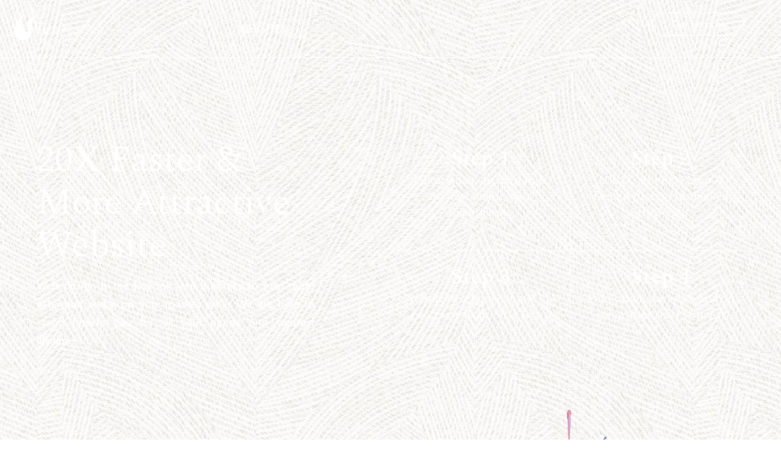

--- FILE ---
content_type: text/html; charset=UTF-8
request_url: https://www.uflycreative.com/web-design/
body_size: 19944
content:
<!doctype html>
<html lang="en-GB" prefix="og: https://ogp.me/ns#">
<head>
	<meta charset="UTF-8">
	<meta name="viewport" content="width=device-width, initial-scale=1">
	<link rel="profile" href="https://gmpg.org/xfn/11">
		<style>img:is([sizes="auto" i], [sizes^="auto," i]) { contain-intrinsic-size: 3000px 1500px }</style>
	<script id="cookieyes" type="23e10230dfa01c63702797b8-text/javascript" src="https://cdn-cookieyes.com/client_data/39eda4775e9b8d5702061b06/script.js"></script><link rel="alternate" href="https://www.uflycreative.com/web-design/" hreflang="en" />
<link rel="alternate" href="https://www.uflycreative.com/el/%ce%b1%ce%bd%ce%ac%cf%80%cf%84%cf%85%ce%be%ce%b7-%ce%b9%cf%83%cf%84%ce%bf%cf%83%ce%b5%ce%bb%ce%af%ce%b4%ce%b1%cf%82/" hreflang="el" />

<!-- Search Engine Optimization by Rank Math - https://rankmath.com/ -->
<title>Creative Web Design | 20X Attractive | Cyprus</title>
<meta name="description" content="Add creativity to your business value by establishing a strong web design &amp; creative development. We are here to stand beside you for all your needs."/>
<meta name="robots" content="follow, index, max-snippet:-1, max-video-preview:-1, max-image-preview:large"/>
<link rel="canonical" href="https://www.uflycreative.com/web-design/" />
<meta property="og:locale" content="en_GB" />
<meta property="og:type" content="article" />
<meta property="og:title" content="Creative Web Design | 20X Attractive | Cyprus" />
<meta property="og:description" content="Add creativity to your business value by establishing a strong web design &amp; creative development. We are here to stand beside you for all your needs." />
<meta property="og:url" content="https://www.uflycreative.com/web-design/" />
<meta property="og:site_name" content="UflyCreative" />
<meta property="article:publisher" content="https://www.facebook.com/UflyCreative" />
<meta property="og:updated_time" content="2024-09-03T20:01:51+00:00" />
<meta property="og:image" content="https://www.uflycreative.com/wp-content/uploads/2022/04/My-project-2-2-768x1024.png" />
<meta property="og:image:secure_url" content="https://www.uflycreative.com/wp-content/uploads/2022/04/My-project-2-2-768x1024.png" />
<meta property="og:image:width" content="768" />
<meta property="og:image:height" content="1024" />
<meta property="og:image:alt" content="a marketing agency digital agency cyprus nicosia limassol Leading Digital Marketing Agency" />
<meta property="og:image:type" content="image/png" />
<meta name="twitter:card" content="summary_large_image" />
<meta name="twitter:title" content="Creative Web Design | 20X Attractive | Cyprus" />
<meta name="twitter:description" content="Add creativity to your business value by establishing a strong web design &amp; creative development. We are here to stand beside you for all your needs." />
<meta name="twitter:image" content="https://www.uflycreative.com/wp-content/uploads/2022/04/My-project-2-2-768x1024.png" />
<meta name="twitter:label1" content="Time to read" />
<meta name="twitter:data1" content="3 minutes" />
<script type="application/ld+json" class="rank-math-schema">{"@context":"https://schema.org","@graph":[{"@type":"BreadcrumbList","@id":"https://www.uflycreative.com/web-design/#breadcrumb","itemListElement":[{"@type":"ListItem","position":"1","item":{"@id":"https://www.uflycreative.com","name":"Home"}},{"@type":"ListItem","position":"2","item":{"@id":"https://www.uflycreative.com/web-design/","name":"Website Design"}}]}]}</script>
<!-- /Rank Math WordPress SEO plugin -->

<link rel="alternate" type="application/rss+xml" title="UflyCreative &raquo; Feed" href="https://www.uflycreative.com/feed/" />
<link rel="alternate" type="application/rss+xml" title="UflyCreative &raquo; Comments Feed" href="https://www.uflycreative.com/comments/feed/" />
<script type="23e10230dfa01c63702797b8-text/javascript">
window._wpemojiSettings = {"baseUrl":"https:\/\/s.w.org\/images\/core\/emoji\/15.0.3\/72x72\/","ext":".png","svgUrl":"https:\/\/s.w.org\/images\/core\/emoji\/15.0.3\/svg\/","svgExt":".svg","source":{"concatemoji":"https:\/\/www.uflycreative.com\/wp-includes\/js\/wp-emoji-release.min.js?ver=6.7.4"}};
/*! This file is auto-generated */
!function(i,n){var o,s,e;function c(e){try{var t={supportTests:e,timestamp:(new Date).valueOf()};sessionStorage.setItem(o,JSON.stringify(t))}catch(e){}}function p(e,t,n){e.clearRect(0,0,e.canvas.width,e.canvas.height),e.fillText(t,0,0);var t=new Uint32Array(e.getImageData(0,0,e.canvas.width,e.canvas.height).data),r=(e.clearRect(0,0,e.canvas.width,e.canvas.height),e.fillText(n,0,0),new Uint32Array(e.getImageData(0,0,e.canvas.width,e.canvas.height).data));return t.every(function(e,t){return e===r[t]})}function u(e,t,n){switch(t){case"flag":return n(e,"\ud83c\udff3\ufe0f\u200d\u26a7\ufe0f","\ud83c\udff3\ufe0f\u200b\u26a7\ufe0f")?!1:!n(e,"\ud83c\uddfa\ud83c\uddf3","\ud83c\uddfa\u200b\ud83c\uddf3")&&!n(e,"\ud83c\udff4\udb40\udc67\udb40\udc62\udb40\udc65\udb40\udc6e\udb40\udc67\udb40\udc7f","\ud83c\udff4\u200b\udb40\udc67\u200b\udb40\udc62\u200b\udb40\udc65\u200b\udb40\udc6e\u200b\udb40\udc67\u200b\udb40\udc7f");case"emoji":return!n(e,"\ud83d\udc26\u200d\u2b1b","\ud83d\udc26\u200b\u2b1b")}return!1}function f(e,t,n){var r="undefined"!=typeof WorkerGlobalScope&&self instanceof WorkerGlobalScope?new OffscreenCanvas(300,150):i.createElement("canvas"),a=r.getContext("2d",{willReadFrequently:!0}),o=(a.textBaseline="top",a.font="600 32px Arial",{});return e.forEach(function(e){o[e]=t(a,e,n)}),o}function t(e){var t=i.createElement("script");t.src=e,t.defer=!0,i.head.appendChild(t)}"undefined"!=typeof Promise&&(o="wpEmojiSettingsSupports",s=["flag","emoji"],n.supports={everything:!0,everythingExceptFlag:!0},e=new Promise(function(e){i.addEventListener("DOMContentLoaded",e,{once:!0})}),new Promise(function(t){var n=function(){try{var e=JSON.parse(sessionStorage.getItem(o));if("object"==typeof e&&"number"==typeof e.timestamp&&(new Date).valueOf()<e.timestamp+604800&&"object"==typeof e.supportTests)return e.supportTests}catch(e){}return null}();if(!n){if("undefined"!=typeof Worker&&"undefined"!=typeof OffscreenCanvas&&"undefined"!=typeof URL&&URL.createObjectURL&&"undefined"!=typeof Blob)try{var e="postMessage("+f.toString()+"("+[JSON.stringify(s),u.toString(),p.toString()].join(",")+"));",r=new Blob([e],{type:"text/javascript"}),a=new Worker(URL.createObjectURL(r),{name:"wpTestEmojiSupports"});return void(a.onmessage=function(e){c(n=e.data),a.terminate(),t(n)})}catch(e){}c(n=f(s,u,p))}t(n)}).then(function(e){for(var t in e)n.supports[t]=e[t],n.supports.everything=n.supports.everything&&n.supports[t],"flag"!==t&&(n.supports.everythingExceptFlag=n.supports.everythingExceptFlag&&n.supports[t]);n.supports.everythingExceptFlag=n.supports.everythingExceptFlag&&!n.supports.flag,n.DOMReady=!1,n.readyCallback=function(){n.DOMReady=!0}}).then(function(){return e}).then(function(){var e;n.supports.everything||(n.readyCallback(),(e=n.source||{}).concatemoji?t(e.concatemoji):e.wpemoji&&e.twemoji&&(t(e.twemoji),t(e.wpemoji)))}))}((window,document),window._wpemojiSettings);
</script>
<style id='wp-emoji-styles-inline-css'>

	img.wp-smiley, img.emoji {
		display: inline !important;
		border: none !important;
		box-shadow: none !important;
		height: 1em !important;
		width: 1em !important;
		margin: 0 0.07em !important;
		vertical-align: -0.1em !important;
		background: none !important;
		padding: 0 !important;
	}
</style>
<link rel='stylesheet' id='jet-engine-frontend-css' href='https://www.uflycreative.com/wp-content/plugins/jet-engine/assets/css/frontend.css?ver=3.5.8' media='all' />
<style id='classic-theme-styles-inline-css'>
/*! This file is auto-generated */
.wp-block-button__link{color:#fff;background-color:#32373c;border-radius:9999px;box-shadow:none;text-decoration:none;padding:calc(.667em + 2px) calc(1.333em + 2px);font-size:1.125em}.wp-block-file__button{background:#32373c;color:#fff;text-decoration:none}
</style>
<style id='global-styles-inline-css'>
:root{--wp--preset--aspect-ratio--square: 1;--wp--preset--aspect-ratio--4-3: 4/3;--wp--preset--aspect-ratio--3-4: 3/4;--wp--preset--aspect-ratio--3-2: 3/2;--wp--preset--aspect-ratio--2-3: 2/3;--wp--preset--aspect-ratio--16-9: 16/9;--wp--preset--aspect-ratio--9-16: 9/16;--wp--preset--color--black: #000000;--wp--preset--color--cyan-bluish-gray: #abb8c3;--wp--preset--color--white: #ffffff;--wp--preset--color--pale-pink: #f78da7;--wp--preset--color--vivid-red: #cf2e2e;--wp--preset--color--luminous-vivid-orange: #ff6900;--wp--preset--color--luminous-vivid-amber: #fcb900;--wp--preset--color--light-green-cyan: #7bdcb5;--wp--preset--color--vivid-green-cyan: #00d084;--wp--preset--color--pale-cyan-blue: #8ed1fc;--wp--preset--color--vivid-cyan-blue: #0693e3;--wp--preset--color--vivid-purple: #9b51e0;--wp--preset--gradient--vivid-cyan-blue-to-vivid-purple: linear-gradient(135deg,rgba(6,147,227,1) 0%,rgb(155,81,224) 100%);--wp--preset--gradient--light-green-cyan-to-vivid-green-cyan: linear-gradient(135deg,rgb(122,220,180) 0%,rgb(0,208,130) 100%);--wp--preset--gradient--luminous-vivid-amber-to-luminous-vivid-orange: linear-gradient(135deg,rgba(252,185,0,1) 0%,rgba(255,105,0,1) 100%);--wp--preset--gradient--luminous-vivid-orange-to-vivid-red: linear-gradient(135deg,rgba(255,105,0,1) 0%,rgb(207,46,46) 100%);--wp--preset--gradient--very-light-gray-to-cyan-bluish-gray: linear-gradient(135deg,rgb(238,238,238) 0%,rgb(169,184,195) 100%);--wp--preset--gradient--cool-to-warm-spectrum: linear-gradient(135deg,rgb(74,234,220) 0%,rgb(151,120,209) 20%,rgb(207,42,186) 40%,rgb(238,44,130) 60%,rgb(251,105,98) 80%,rgb(254,248,76) 100%);--wp--preset--gradient--blush-light-purple: linear-gradient(135deg,rgb(255,206,236) 0%,rgb(152,150,240) 100%);--wp--preset--gradient--blush-bordeaux: linear-gradient(135deg,rgb(254,205,165) 0%,rgb(254,45,45) 50%,rgb(107,0,62) 100%);--wp--preset--gradient--luminous-dusk: linear-gradient(135deg,rgb(255,203,112) 0%,rgb(199,81,192) 50%,rgb(65,88,208) 100%);--wp--preset--gradient--pale-ocean: linear-gradient(135deg,rgb(255,245,203) 0%,rgb(182,227,212) 50%,rgb(51,167,181) 100%);--wp--preset--gradient--electric-grass: linear-gradient(135deg,rgb(202,248,128) 0%,rgb(113,206,126) 100%);--wp--preset--gradient--midnight: linear-gradient(135deg,rgb(2,3,129) 0%,rgb(40,116,252) 100%);--wp--preset--font-size--small: 13px;--wp--preset--font-size--medium: 20px;--wp--preset--font-size--large: 36px;--wp--preset--font-size--x-large: 42px;--wp--preset--spacing--20: 0.44rem;--wp--preset--spacing--30: 0.67rem;--wp--preset--spacing--40: 1rem;--wp--preset--spacing--50: 1.5rem;--wp--preset--spacing--60: 2.25rem;--wp--preset--spacing--70: 3.38rem;--wp--preset--spacing--80: 5.06rem;--wp--preset--shadow--natural: 6px 6px 9px rgba(0, 0, 0, 0.2);--wp--preset--shadow--deep: 12px 12px 50px rgba(0, 0, 0, 0.4);--wp--preset--shadow--sharp: 6px 6px 0px rgba(0, 0, 0, 0.2);--wp--preset--shadow--outlined: 6px 6px 0px -3px rgba(255, 255, 255, 1), 6px 6px rgba(0, 0, 0, 1);--wp--preset--shadow--crisp: 6px 6px 0px rgba(0, 0, 0, 1);}:where(.is-layout-flex){gap: 0.5em;}:where(.is-layout-grid){gap: 0.5em;}body .is-layout-flex{display: flex;}.is-layout-flex{flex-wrap: wrap;align-items: center;}.is-layout-flex > :is(*, div){margin: 0;}body .is-layout-grid{display: grid;}.is-layout-grid > :is(*, div){margin: 0;}:where(.wp-block-columns.is-layout-flex){gap: 2em;}:where(.wp-block-columns.is-layout-grid){gap: 2em;}:where(.wp-block-post-template.is-layout-flex){gap: 1.25em;}:where(.wp-block-post-template.is-layout-grid){gap: 1.25em;}.has-black-color{color: var(--wp--preset--color--black) !important;}.has-cyan-bluish-gray-color{color: var(--wp--preset--color--cyan-bluish-gray) !important;}.has-white-color{color: var(--wp--preset--color--white) !important;}.has-pale-pink-color{color: var(--wp--preset--color--pale-pink) !important;}.has-vivid-red-color{color: var(--wp--preset--color--vivid-red) !important;}.has-luminous-vivid-orange-color{color: var(--wp--preset--color--luminous-vivid-orange) !important;}.has-luminous-vivid-amber-color{color: var(--wp--preset--color--luminous-vivid-amber) !important;}.has-light-green-cyan-color{color: var(--wp--preset--color--light-green-cyan) !important;}.has-vivid-green-cyan-color{color: var(--wp--preset--color--vivid-green-cyan) !important;}.has-pale-cyan-blue-color{color: var(--wp--preset--color--pale-cyan-blue) !important;}.has-vivid-cyan-blue-color{color: var(--wp--preset--color--vivid-cyan-blue) !important;}.has-vivid-purple-color{color: var(--wp--preset--color--vivid-purple) !important;}.has-black-background-color{background-color: var(--wp--preset--color--black) !important;}.has-cyan-bluish-gray-background-color{background-color: var(--wp--preset--color--cyan-bluish-gray) !important;}.has-white-background-color{background-color: var(--wp--preset--color--white) !important;}.has-pale-pink-background-color{background-color: var(--wp--preset--color--pale-pink) !important;}.has-vivid-red-background-color{background-color: var(--wp--preset--color--vivid-red) !important;}.has-luminous-vivid-orange-background-color{background-color: var(--wp--preset--color--luminous-vivid-orange) !important;}.has-luminous-vivid-amber-background-color{background-color: var(--wp--preset--color--luminous-vivid-amber) !important;}.has-light-green-cyan-background-color{background-color: var(--wp--preset--color--light-green-cyan) !important;}.has-vivid-green-cyan-background-color{background-color: var(--wp--preset--color--vivid-green-cyan) !important;}.has-pale-cyan-blue-background-color{background-color: var(--wp--preset--color--pale-cyan-blue) !important;}.has-vivid-cyan-blue-background-color{background-color: var(--wp--preset--color--vivid-cyan-blue) !important;}.has-vivid-purple-background-color{background-color: var(--wp--preset--color--vivid-purple) !important;}.has-black-border-color{border-color: var(--wp--preset--color--black) !important;}.has-cyan-bluish-gray-border-color{border-color: var(--wp--preset--color--cyan-bluish-gray) !important;}.has-white-border-color{border-color: var(--wp--preset--color--white) !important;}.has-pale-pink-border-color{border-color: var(--wp--preset--color--pale-pink) !important;}.has-vivid-red-border-color{border-color: var(--wp--preset--color--vivid-red) !important;}.has-luminous-vivid-orange-border-color{border-color: var(--wp--preset--color--luminous-vivid-orange) !important;}.has-luminous-vivid-amber-border-color{border-color: var(--wp--preset--color--luminous-vivid-amber) !important;}.has-light-green-cyan-border-color{border-color: var(--wp--preset--color--light-green-cyan) !important;}.has-vivid-green-cyan-border-color{border-color: var(--wp--preset--color--vivid-green-cyan) !important;}.has-pale-cyan-blue-border-color{border-color: var(--wp--preset--color--pale-cyan-blue) !important;}.has-vivid-cyan-blue-border-color{border-color: var(--wp--preset--color--vivid-cyan-blue) !important;}.has-vivid-purple-border-color{border-color: var(--wp--preset--color--vivid-purple) !important;}.has-vivid-cyan-blue-to-vivid-purple-gradient-background{background: var(--wp--preset--gradient--vivid-cyan-blue-to-vivid-purple) !important;}.has-light-green-cyan-to-vivid-green-cyan-gradient-background{background: var(--wp--preset--gradient--light-green-cyan-to-vivid-green-cyan) !important;}.has-luminous-vivid-amber-to-luminous-vivid-orange-gradient-background{background: var(--wp--preset--gradient--luminous-vivid-amber-to-luminous-vivid-orange) !important;}.has-luminous-vivid-orange-to-vivid-red-gradient-background{background: var(--wp--preset--gradient--luminous-vivid-orange-to-vivid-red) !important;}.has-very-light-gray-to-cyan-bluish-gray-gradient-background{background: var(--wp--preset--gradient--very-light-gray-to-cyan-bluish-gray) !important;}.has-cool-to-warm-spectrum-gradient-background{background: var(--wp--preset--gradient--cool-to-warm-spectrum) !important;}.has-blush-light-purple-gradient-background{background: var(--wp--preset--gradient--blush-light-purple) !important;}.has-blush-bordeaux-gradient-background{background: var(--wp--preset--gradient--blush-bordeaux) !important;}.has-luminous-dusk-gradient-background{background: var(--wp--preset--gradient--luminous-dusk) !important;}.has-pale-ocean-gradient-background{background: var(--wp--preset--gradient--pale-ocean) !important;}.has-electric-grass-gradient-background{background: var(--wp--preset--gradient--electric-grass) !important;}.has-midnight-gradient-background{background: var(--wp--preset--gradient--midnight) !important;}.has-small-font-size{font-size: var(--wp--preset--font-size--small) !important;}.has-medium-font-size{font-size: var(--wp--preset--font-size--medium) !important;}.has-large-font-size{font-size: var(--wp--preset--font-size--large) !important;}.has-x-large-font-size{font-size: var(--wp--preset--font-size--x-large) !important;}
:where(.wp-block-post-template.is-layout-flex){gap: 1.25em;}:where(.wp-block-post-template.is-layout-grid){gap: 1.25em;}
:where(.wp-block-columns.is-layout-flex){gap: 2em;}:where(.wp-block-columns.is-layout-grid){gap: 2em;}
:root :where(.wp-block-pullquote){font-size: 1.5em;line-height: 1.6;}
</style>
<link rel='stylesheet' id='hello-elementor-css' href='https://www.uflycreative.com/wp-content/themes/hello-elementor/style.min.css?ver=3.1.1' media='all' />
<link rel='stylesheet' id='hello-elementor-theme-style-css' href='https://www.uflycreative.com/wp-content/themes/hello-elementor/theme.min.css?ver=3.1.1' media='all' />
<link rel='stylesheet' id='hello-elementor-header-footer-css' href='https://www.uflycreative.com/wp-content/themes/hello-elementor/header-footer.min.css?ver=3.1.1' media='all' />
<link rel='stylesheet' id='elementor-frontend-css' href='https://www.uflycreative.com/wp-content/uploads/elementor/css/custom-frontend.min.css?ver=1731664258' media='all' />
<link rel='stylesheet' id='widget-image-css' href='https://www.uflycreative.com/wp-content/plugins/elementor/assets/css/widget-image.min.css?ver=3.25.6' media='all' />
<link rel='stylesheet' id='widget-nav-menu-css' href='https://www.uflycreative.com/wp-content/uploads/elementor/css/custom-pro-widget-nav-menu.min.css?ver=1731664258' media='all' />
<link rel='stylesheet' id='widget-off-canvas-css' href='https://www.uflycreative.com/wp-content/plugins/elementor-pro/assets/css/widget-off-canvas.min.css?ver=3.25.3' media='all' />
<link rel='stylesheet' id='widget-heading-css' href='https://www.uflycreative.com/wp-content/plugins/elementor/assets/css/widget-heading.min.css?ver=3.25.6' media='all' />
<link rel='stylesheet' id='widget-form-css' href='https://www.uflycreative.com/wp-content/plugins/elementor-pro/assets/css/widget-form.min.css?ver=3.25.3' media='all' />
<link rel='stylesheet' id='e-animation-grow-css' href='https://www.uflycreative.com/wp-content/plugins/elementor/assets/lib/animations/styles/e-animation-grow.min.css?ver=3.25.6' media='all' />
<link rel='stylesheet' id='widget-social-icons-css' href='https://www.uflycreative.com/wp-content/plugins/elementor/assets/css/widget-social-icons.min.css?ver=3.25.6' media='all' />
<link rel='stylesheet' id='e-apple-webkit-css' href='https://www.uflycreative.com/wp-content/uploads/elementor/css/custom-apple-webkit.min.css?ver=1731664258' media='all' />
<link rel='stylesheet' id='widget-divider-css' href='https://www.uflycreative.com/wp-content/plugins/elementor/assets/css/widget-divider.min.css?ver=3.25.6' media='all' />
<link rel='stylesheet' id='widget-icon-list-css' href='https://www.uflycreative.com/wp-content/uploads/elementor/css/custom-widget-icon-list.min.css?ver=1731664258' media='all' />
<link rel='stylesheet' id='swiper-css' href='https://www.uflycreative.com/wp-content/plugins/elementor/assets/lib/swiper/v8/css/swiper.min.css?ver=8.4.5' media='all' />
<link rel='stylesheet' id='e-swiper-css' href='https://www.uflycreative.com/wp-content/plugins/elementor/assets/css/conditionals/e-swiper.min.css?ver=3.25.6' media='all' />
<link rel='stylesheet' id='elementor-post-1-css' href='https://www.uflycreative.com/wp-content/uploads/elementor/css/post-1.css?ver=1731664258' media='all' />
<link rel='stylesheet' id='e-popup-style-css' href='https://www.uflycreative.com/wp-content/plugins/elementor-pro/assets/css/conditionals/popup.min.css?ver=3.25.3' media='all' />
<link rel='stylesheet' id='widget-text-editor-css' href='https://www.uflycreative.com/wp-content/plugins/elementor/assets/css/widget-text-editor.min.css?ver=3.25.6' media='all' />
<link rel='stylesheet' id='widget-nested-carousel-css' href='https://www.uflycreative.com/wp-content/plugins/elementor-pro/assets/css/widget-nested-carousel.min.css?ver=3.25.3' media='all' />
<link rel='stylesheet' id='widget-spacer-css' href='https://www.uflycreative.com/wp-content/plugins/elementor/assets/css/widget-spacer.min.css?ver=3.25.6' media='all' />
<link rel='stylesheet' id='widget-nested-accordion-css' href='https://www.uflycreative.com/wp-content/plugins/elementor/assets/css/widget-nested-accordion.min.css?ver=3.25.6' media='all' />
<link rel='stylesheet' id='elementor-post-601-css' href='https://www.uflycreative.com/wp-content/uploads/elementor/css/post-601.css?ver=1731680501' media='all' />
<link rel='stylesheet' id='elementor-post-53-css' href='https://www.uflycreative.com/wp-content/uploads/elementor/css/post-53.css?ver=1731664259' media='all' />
<link rel='stylesheet' id='elementor-post-56-css' href='https://www.uflycreative.com/wp-content/uploads/elementor/css/post-56.css?ver=1731664259' media='all' />
<link rel='stylesheet' id='google-fonts-1-css' href='https://fonts.googleapis.com/css?family=Spectral%3A100%2C100italic%2C200%2C200italic%2C300%2C300italic%2C400%2C400italic%2C500%2C500italic%2C600%2C600italic%2C700%2C700italic%2C800%2C800italic%2C900%2C900italic%7CAverage+Sans%3A100%2C100italic%2C200%2C200italic%2C300%2C300italic%2C400%2C400italic%2C500%2C500italic%2C600%2C600italic%2C700%2C700italic%2C800%2C800italic%2C900%2C900italic%7CPlayfair+Display%3A100%2C100italic%2C200%2C200italic%2C300%2C300italic%2C400%2C400italic%2C500%2C500italic%2C600%2C600italic%2C700%2C700italic%2C800%2C800italic%2C900%2C900italic%7CSplash%3A100%2C100italic%2C200%2C200italic%2C300%2C300italic%2C400%2C400italic%2C500%2C500italic%2C600%2C600italic%2C700%2C700italic%2C800%2C800italic%2C900%2C900italic%7CABeeZee%3A100%2C100italic%2C200%2C200italic%2C300%2C300italic%2C400%2C400italic%2C500%2C500italic%2C600%2C600italic%2C700%2C700italic%2C800%2C800italic%2C900%2C900italic&#038;display=auto&#038;ver=6.7.4' media='all' />
<link rel="preconnect" href="https://fonts.gstatic.com/" crossorigin><script src="https://www.uflycreative.com/wp-includes/js/jquery/jquery.min.js?ver=3.7.1" id="jquery-core-js" type="23e10230dfa01c63702797b8-text/javascript"></script>
<script src="https://www.uflycreative.com/wp-includes/js/jquery/jquery-migrate.min.js?ver=3.4.1" id="jquery-migrate-js" type="23e10230dfa01c63702797b8-text/javascript"></script>
<link rel="https://api.w.org/" href="https://www.uflycreative.com/wp-json/" /><link rel="alternate" title="JSON" type="application/json" href="https://www.uflycreative.com/wp-json/wp/v2/pages/601" /><link rel="EditURI" type="application/rsd+xml" title="RSD" href="https://www.uflycreative.com/xmlrpc.php?rsd" />
<meta name="generator" content="WordPress 6.7.4" />
<link rel='shortlink' href='https://www.uflycreative.com/?p=601' />
<link rel="alternate" title="oEmbed (JSON)" type="application/json+oembed" href="https://www.uflycreative.com/wp-json/oembed/1.0/embed?url=https%3A%2F%2Fwww.uflycreative.com%2Fweb-design%2F" />
<link rel="alternate" title="oEmbed (XML)" type="text/xml+oembed" href="https://www.uflycreative.com/wp-json/oembed/1.0/embed?url=https%3A%2F%2Fwww.uflycreative.com%2Fweb-design%2F&#038;format=xml" />
<meta name="generator" content="Elementor 3.25.6; features: e_font_icon_svg, additional_custom_breakpoints, e_optimized_control_loading; settings: css_print_method-external, google_font-enabled, font_display-auto">
<!-- Google tag (gtag.js) -->
<script async src="https://www.googletagmanager.com/gtag/js?id=UA-129816949-1" type="23e10230dfa01c63702797b8-text/javascript"></script>
<script type="23e10230dfa01c63702797b8-text/javascript">
  window.dataLayer = window.dataLayer || [];
  function gtag(){dataLayer.push(arguments);}
  gtag('js', new Date());

  gtag('config', 'UA-129816949-1');
</script>

<!-- Yandex.Metrika counter -->
<script type="23e10230dfa01c63702797b8-text/javascript">
   (function(m,e,t,r,i,k,a){m[i]=m[i]||function(){(m[i].a=m[i].a||[]).push(arguments)};
   m[i].l=1*new Date();
   for (var j = 0; j < document.scripts.length; j++) {if (document.scripts[j].src === r) { return; }}
   k=e.createElement(t),a=e.getElementsByTagName(t)[0],k.async=1,k.src=r,a.parentNode.insertBefore(k,a)})
   (window, document, "script", "https://mc.yandex.ru/metrika/tag.js", "ym");

   ym(92211526, "init", {
        clickmap:true,
        trackLinks:true,
        accurateTrackBounce:true,
        webvisor:true
   });
</script>
<noscript><div><img src="https://mc.yandex.ru/watch/92211526" style="position:absolute; left:-9999px;" alt="" /></div></noscript>
<!-- /Yandex.Metrika counter -->
<script async src="https://pagead2.googlesyndication.com/pagead/js/adsbygoogle.js?client=ca-pub-1094233810037588" crossorigin="anonymous" type="23e10230dfa01c63702797b8-text/javascript"></script>
<!-- Google tag (gtag.js) -->
<script async src="https://www.googletagmanager.com/gtag/js?id=G-1M35782YJF" type="23e10230dfa01c63702797b8-text/javascript"></script>
<script type="23e10230dfa01c63702797b8-text/javascript">
  window.dataLayer = window.dataLayer || [];
  function gtag(){dataLayer.push(arguments);}
  gtag('js', new Date());

  gtag('config', 'G-1M35782YJF');
</script>
<!-- Brevo Conversations {literal} -->
<script type="23e10230dfa01c63702797b8-text/javascript">
    (function(d, w, c) {
        w.BrevoConversationsID = '66ad1791d9eccc9b6e00e2e5';
        w[c] = w[c] || function() {
            (w[c].q = w[c].q || []).push(arguments);
        };
        var s = d.createElement('script');
        s.async = true;
        s.src = 'https://conversations-widget.brevo.com/brevo-conversations.js';
        if (d.head) d.head.appendChild(s);
    })(document, window, 'BrevoConversations');
</script>
<!-- /Brevo Conversations {/literal} -->
<!-- Meta Pixel Code -->
<script type="23e10230dfa01c63702797b8-text/javascript">
!function(f,b,e,v,n,t,s)
{if(f.fbq)return;n=f.fbq=function(){n.callMethod?
n.callMethod.apply(n,arguments):n.queue.push(arguments)};
if(!f._fbq)f._fbq=n;n.push=n;n.loaded=!0;n.version='2.0';
n.queue=[];t=b.createElement(e);t.async=!0;
t.src=v;s=b.getElementsByTagName(e)[0];
s.parentNode.insertBefore(t,s)}(window, document,'script',
'https://connect.facebook.net/en_US/fbevents.js');
fbq('init', '528548056429927');
fbq('track', 'PageView');
</script>
<noscript><img height="1" width="1" style="display:none"
src="https://www.facebook.com/tr?id=528548056429927&ev=PageView&noscript=1"
/></noscript>
<!-- End Meta Pixel Code -->
			<style>
				.e-con.e-parent:nth-of-type(n+4):not(.e-lazyloaded):not(.e-no-lazyload),
				.e-con.e-parent:nth-of-type(n+4):not(.e-lazyloaded):not(.e-no-lazyload) * {
					background-image: none !important;
				}
				@media screen and (max-height: 1024px) {
					.e-con.e-parent:nth-of-type(n+3):not(.e-lazyloaded):not(.e-no-lazyload),
					.e-con.e-parent:nth-of-type(n+3):not(.e-lazyloaded):not(.e-no-lazyload) * {
						background-image: none !important;
					}
				}
				@media screen and (max-height: 640px) {
					.e-con.e-parent:nth-of-type(n+2):not(.e-lazyloaded):not(.e-no-lazyload),
					.e-con.e-parent:nth-of-type(n+2):not(.e-lazyloaded):not(.e-no-lazyload) * {
						background-image: none !important;
					}
				}
			</style>
			<link rel="icon" href="https://www.uflycreative.com/wp-content/uploads/2023/01/cropped-Ufly-favicon-32x32.png" sizes="32x32" />
<link rel="icon" href="https://www.uflycreative.com/wp-content/uploads/2023/01/cropped-Ufly-favicon-192x192.png" sizes="192x192" />
<link rel="apple-touch-icon" href="https://www.uflycreative.com/wp-content/uploads/2023/01/cropped-Ufly-favicon-180x180.png" />
<meta name="msapplication-TileImage" content="https://www.uflycreative.com/wp-content/uploads/2023/01/cropped-Ufly-favicon-270x270.png" />
		<style id="wp-custom-css">
			.grecaptcha-badge { 
visibility: hidden; 
}		</style>
		</head>
<body class="page-template page-template-elementor_header_footer page page-id-601 wp-custom-logo elementor-default elementor-template-full-width elementor-kit-1 elementor-page elementor-page-601">


<a class="skip-link screen-reader-text" href="#content">Skip to content</a>

		<div data-elementor-type="header" data-elementor-id="53" class="elementor elementor-53 elementor-location-header" data-elementor-post-type="elementor_library">
			<div class="elementor-element elementor-element-1327eb3 elementor-hidden-tablet elementor-hidden-mobile e-flex e-con-boxed e-con e-parent" data-id="1327eb3" data-element_type="container">
					<div class="e-con-inner">
		<div class="elementor-element elementor-element-334c802 e-con-full e-flex e-con e-child" data-id="334c802" data-element_type="container">
				<div class="elementor-element elementor-element-6ce9fdf elementor-widget elementor-widget-image" data-id="6ce9fdf" data-element_type="widget" data-widget_type="image.default">
				<div class="elementor-widget-container">
														<a href="https://www.uflycreative.com">
							<img fetchpriority="high" width="800" height="284" src="https://www.uflycreative.com/wp-content/uploads/2021/01/UflyCreative-1.png" class="attachment-large size-large wp-image-128" alt="" srcset="https://www.uflycreative.com/wp-content/uploads/2021/01/UflyCreative-1.png 1024w, https://www.uflycreative.com/wp-content/uploads/2021/01/UflyCreative-1-300x106.png 300w, https://www.uflycreative.com/wp-content/uploads/2021/01/UflyCreative-1-768x272.png 768w" sizes="(max-width: 800px) 100vw, 800px" />								</a>
													</div>
				</div>
				</div>
		<div class="elementor-element elementor-element-59ef94f e-con-full e-flex e-con e-child" data-id="59ef94f" data-element_type="container">
				<div class="elementor-element elementor-element-755a1a1 elementor-nav-menu__align-center elementor-nav-menu--dropdown-tablet elementor-nav-menu__text-align-aside elementor-nav-menu--toggle elementor-nav-menu--burger elementor-widget elementor-widget-nav-menu" data-id="755a1a1" data-element_type="widget" data-settings="{&quot;layout&quot;:&quot;horizontal&quot;,&quot;submenu_icon&quot;:{&quot;value&quot;:&quot;&lt;svg class=\&quot;e-font-icon-svg e-fas-caret-down\&quot; viewBox=\&quot;0 0 320 512\&quot; xmlns=\&quot;http:\/\/www.w3.org\/2000\/svg\&quot;&gt;&lt;path d=\&quot;M31.3 192h257.3c17.8 0 26.7 21.5 14.1 34.1L174.1 354.8c-7.8 7.8-20.5 7.8-28.3 0L17.2 226.1C4.6 213.5 13.5 192 31.3 192z\&quot;&gt;&lt;\/path&gt;&lt;\/svg&gt;&quot;,&quot;library&quot;:&quot;fa-solid&quot;},&quot;toggle&quot;:&quot;burger&quot;}" data-widget_type="nav-menu.default">
				<div class="elementor-widget-container">
						<nav aria-label="Menu" class="elementor-nav-menu--main elementor-nav-menu__container elementor-nav-menu--layout-horizontal e--pointer-none">
				<ul id="menu-1-755a1a1" class="elementor-nav-menu"><li class="menu-item menu-item-type-post_type menu-item-object-page current-menu-item page_item page-item-601 current_page_item menu-item-2738"><a href="https://www.uflycreative.com/web-design/" aria-current="page" class="elementor-item elementor-item-active">Websites</a></li>
<li class="menu-item menu-item-type-post_type menu-item-object-page menu-item-2737"><a href="https://www.uflycreative.com/graphic-design/" class="elementor-item">Graphics</a></li>
<li class="menu-item menu-item-type-post_type menu-item-object-page menu-item-5726"><a href="https://www.uflycreative.com/blog/" class="elementor-item">Blog</a></li>
<li class="menu-item menu-item-type-post_type menu-item-object-page menu-item-5410"><a href="https://www.uflycreative.com/about/" class="elementor-item">About</a></li>
<li class="menu-item menu-item-type-post_type menu-item-object-page menu-item-5415"><a href="https://www.uflycreative.com/contact/" class="elementor-item">Contact</a></li>
</ul>			</nav>
					<div class="elementor-menu-toggle" role="button" tabindex="0" aria-label="Menu Toggle" aria-expanded="false">
			<svg aria-hidden="true" role="presentation" class="elementor-menu-toggle__icon--open e-font-icon-svg e-eicon-menu-bar" viewBox="0 0 1000 1000" xmlns="http://www.w3.org/2000/svg"><path d="M104 333H896C929 333 958 304 958 271S929 208 896 208H104C71 208 42 237 42 271S71 333 104 333ZM104 583H896C929 583 958 554 958 521S929 458 896 458H104C71 458 42 487 42 521S71 583 104 583ZM104 833H896C929 833 958 804 958 771S929 708 896 708H104C71 708 42 737 42 771S71 833 104 833Z"></path></svg><svg aria-hidden="true" role="presentation" class="elementor-menu-toggle__icon--close e-font-icon-svg e-eicon-close" viewBox="0 0 1000 1000" xmlns="http://www.w3.org/2000/svg"><path d="M742 167L500 408 258 167C246 154 233 150 217 150 196 150 179 158 167 167 154 179 150 196 150 212 150 229 154 242 171 254L408 500 167 742C138 771 138 800 167 829 196 858 225 858 254 829L496 587 738 829C750 842 767 846 783 846 800 846 817 842 829 829 842 817 846 804 846 783 846 767 842 750 829 737L588 500 833 258C863 229 863 200 833 171 804 137 775 137 742 167Z"></path></svg>			<span class="elementor-screen-only">Menu</span>
		</div>
					<nav class="elementor-nav-menu--dropdown elementor-nav-menu__container" aria-hidden="true">
				<ul id="menu-2-755a1a1" class="elementor-nav-menu"><li class="menu-item menu-item-type-post_type menu-item-object-page current-menu-item page_item page-item-601 current_page_item menu-item-2738"><a href="https://www.uflycreative.com/web-design/" aria-current="page" class="elementor-item elementor-item-active" tabindex="-1">Websites</a></li>
<li class="menu-item menu-item-type-post_type menu-item-object-page menu-item-2737"><a href="https://www.uflycreative.com/graphic-design/" class="elementor-item" tabindex="-1">Graphics</a></li>
<li class="menu-item menu-item-type-post_type menu-item-object-page menu-item-5726"><a href="https://www.uflycreative.com/blog/" class="elementor-item" tabindex="-1">Blog</a></li>
<li class="menu-item menu-item-type-post_type menu-item-object-page menu-item-5410"><a href="https://www.uflycreative.com/about/" class="elementor-item" tabindex="-1">About</a></li>
<li class="menu-item menu-item-type-post_type menu-item-object-page menu-item-5415"><a href="https://www.uflycreative.com/contact/" class="elementor-item" tabindex="-1">Contact</a></li>
</ul>			</nav>
				</div>
				</div>
				</div>
		<div class="elementor-element elementor-element-e8f8b2d e-con-full e-flex e-con e-child" data-id="e8f8b2d" data-element_type="container">
				<div class="elementor-element elementor-element-cd86dc7 elementor-tablet-align-center elementor-align-center elementor-widget elementor-widget-button" data-id="cd86dc7" data-element_type="widget" data-widget_type="button.default">
				<div class="elementor-widget-container">
							<div class="elementor-button-wrapper">
					<a class="elementor-button elementor-button-link elementor-size-sm" href="https://www.uflycreative.com/package-pricing/">
						<span class="elementor-button-content-wrapper">
									<span class="elementor-button-text">Our Services </span>
					</span>
					</a>
				</div>
						</div>
				</div>
				</div>
					</div>
				</div>
		<div class="elementor-element elementor-element-06f7f16 elementor-hidden-desktop elementor-hidden-laptop e-flex e-con-boxed e-con e-parent" data-id="06f7f16" data-element_type="container">
					<div class="e-con-inner">
		<div class="elementor-element elementor-element-943690c e-con-full e-flex e-con e-child" data-id="943690c" data-element_type="container">
				<div class="elementor-element elementor-element-44eec45 elementor-widget elementor-widget-image" data-id="44eec45" data-element_type="widget" data-widget_type="image.default">
				<div class="elementor-widget-container">
														<a href="https://www.uflycreative.com">
							<img fetchpriority="high" width="800" height="284" src="https://www.uflycreative.com/wp-content/uploads/2021/01/UflyCreative-1.png" class="attachment-large size-large wp-image-128" alt="" srcset="https://www.uflycreative.com/wp-content/uploads/2021/01/UflyCreative-1.png 1024w, https://www.uflycreative.com/wp-content/uploads/2021/01/UflyCreative-1-300x106.png 300w, https://www.uflycreative.com/wp-content/uploads/2021/01/UflyCreative-1-768x272.png 768w" sizes="(max-width: 800px) 100vw, 800px" />								</a>
													</div>
				</div>
				</div>
		<div class="elementor-element elementor-element-fdaf44d e-con-full e-flex e-con e-child" data-id="fdaf44d" data-element_type="container">
				<div class="elementor-element elementor-element-c0d7656 elementor-view-default elementor-widget elementor-widget-icon" data-id="c0d7656" data-element_type="widget" data-widget_type="icon.default">
				<div class="elementor-widget-container">
					<div class="elementor-icon-wrapper">
			<a class="elementor-icon" href="#elementor-action%3Aaction%3Doff_canvas%3Aopen%26settings%3DeyJpZCI6ImZjNWU0YjMiLCJkaXNwbGF5TW9kZSI6Im9wZW4ifQ%3D%3D">
			<svg xmlns="http://www.w3.org/2000/svg" xmlns:xlink="http://www.w3.org/1999/xlink" id="Layer_1" x="0px" y="0px" viewBox="0 0 727.8 365.6" style="enable-background:new 0 0 727.8 365.6;" xml:space="preserve"><g>	<rect x="9.4" y="170.3" width="707.5" height="25"></rect></g><g>	<rect x="263" y="328" width="453.9" height="25"></rect></g><g>	<rect x="123.7" y="12.5" width="593.2" height="25"></rect></g></svg>			</a>
		</div>
				</div>
				</div>
				<div class="elementor-element elementor-element-fc5e4b3 elementor-widget elementor-widget-off-canvas" data-id="fc5e4b3" data-element_type="widget" data-settings="{&quot;prevent_scroll&quot;:&quot;yes&quot;}" data-widget_type="off-canvas.default">
				<div class="elementor-widget-container">
					<div id="off-canvas-fc5e4b3" class="e-off-canvas" role="dialog" aria-hidden="true" aria-label="Off-Canvas" aria-modal="true" inert="" data-delay-child-handlers="true">
			<div class="e-off-canvas__overlay"></div>
			<div class="e-off-canvas__main">
				<div class="e-off-canvas__content">
					<div class="elementor-element elementor-element-743f8c9 e-con-full e-flex e-con e-child" data-id="743f8c9" data-element_type="container">
		<div class="elementor-element elementor-element-b40500d e-flex e-con-boxed e-con e-child" data-id="b40500d" data-element_type="container">
					<div class="e-con-inner">
				<div class="elementor-element elementor-element-75d576d elementor-widget elementor-widget-image" data-id="75d576d" data-element_type="widget" data-widget_type="image.default">
				<div class="elementor-widget-container">
														<a href="https://www.uflycreative.com">
							<img width="1024" height="293" src="https://www.uflycreative.com/wp-content/uploads/2021/01/cropped-UflyCreative.png" class="attachment-full size-full wp-image-4386" alt="digital marketing agency marketing agency logo ufly creative digital agency cyprus marketing" srcset="https://www.uflycreative.com/wp-content/uploads/2021/01/cropped-UflyCreative.png 1024w, https://www.uflycreative.com/wp-content/uploads/2021/01/cropped-UflyCreative-300x86.png 300w, https://www.uflycreative.com/wp-content/uploads/2021/01/cropped-UflyCreative-768x220.png 768w" sizes="(max-width: 1024px) 100vw, 1024px" />								</a>
													</div>
				</div>
				<div class="elementor-element elementor-element-4d0f600 elementor-view-default elementor-widget elementor-widget-icon" data-id="4d0f600" data-element_type="widget" data-widget_type="icon.default">
				<div class="elementor-widget-container">
					<div class="elementor-icon-wrapper">
			<a class="elementor-icon" href="#elementor-action%3Aaction%3Doff_canvas%3Aclose%26settings%3DeyJpZCI6ImZjNWU0YjMiLCJkaXNwbGF5TW9kZSI6ImNsb3NlIn0%3D">
			<svg xmlns="http://www.w3.org/2000/svg" id="afca82e3-de45-4395-99c7-b4506d952b2d" data-name="Layer 1" width="25.8115" height="26.3281" viewBox="0 0 25.8115 26.3281"><polygon points="25.812 24.944 16.428 15.144 25.795 8.284 24.613 6.671 15.033 13.687 1.928 0 0.483 1.383 13.406 14.88 0 24.698 1.182 26.312 14.801 16.337 24.367 26.328 25.812 24.944"></polygon></svg>			</a>
		</div>
				</div>
				</div>
					</div>
				</div>
				<div class="elementor-element elementor-element-482fb66 elementor-nav-menu__align-center elementor-nav-menu--dropdown-none elementor-widget elementor-widget-nav-menu" data-id="482fb66" data-element_type="widget" data-settings="{&quot;layout&quot;:&quot;vertical&quot;,&quot;submenu_icon&quot;:{&quot;value&quot;:&quot;&lt;svg class=\&quot;e-font-icon-svg e-fas-caret-down\&quot; viewBox=\&quot;0 0 320 512\&quot; xmlns=\&quot;http:\/\/www.w3.org\/2000\/svg\&quot;&gt;&lt;path d=\&quot;M31.3 192h257.3c17.8 0 26.7 21.5 14.1 34.1L174.1 354.8c-7.8 7.8-20.5 7.8-28.3 0L17.2 226.1C4.6 213.5 13.5 192 31.3 192z\&quot;&gt;&lt;\/path&gt;&lt;\/svg&gt;&quot;,&quot;library&quot;:&quot;fa-solid&quot;}}" data-widget_type="nav-menu.default">
				<div class="elementor-widget-container">
						<nav aria-label="Menu" class="elementor-nav-menu--main elementor-nav-menu__container elementor-nav-menu--layout-vertical e--pointer-none">
				<ul id="menu-1-482fb66" class="elementor-nav-menu sm-vertical"><li class="menu-item menu-item-type-post_type menu-item-object-page current-menu-item page_item page-item-601 current_page_item menu-item-2738"><a href="https://www.uflycreative.com/web-design/" aria-current="page" class="elementor-item elementor-item-active">Websites</a></li>
<li class="menu-item menu-item-type-post_type menu-item-object-page menu-item-2737"><a href="https://www.uflycreative.com/graphic-design/" class="elementor-item">Graphics</a></li>
<li class="menu-item menu-item-type-post_type menu-item-object-page menu-item-5726"><a href="https://www.uflycreative.com/blog/" class="elementor-item">Blog</a></li>
<li class="menu-item menu-item-type-post_type menu-item-object-page menu-item-5410"><a href="https://www.uflycreative.com/about/" class="elementor-item">About</a></li>
<li class="menu-item menu-item-type-post_type menu-item-object-page menu-item-5415"><a href="https://www.uflycreative.com/contact/" class="elementor-item">Contact</a></li>
</ul>			</nav>
						<nav class="elementor-nav-menu--dropdown elementor-nav-menu__container" aria-hidden="true">
				<ul id="menu-2-482fb66" class="elementor-nav-menu sm-vertical"><li class="menu-item menu-item-type-post_type menu-item-object-page current-menu-item page_item page-item-601 current_page_item menu-item-2738"><a href="https://www.uflycreative.com/web-design/" aria-current="page" class="elementor-item elementor-item-active" tabindex="-1">Websites</a></li>
<li class="menu-item menu-item-type-post_type menu-item-object-page menu-item-2737"><a href="https://www.uflycreative.com/graphic-design/" class="elementor-item" tabindex="-1">Graphics</a></li>
<li class="menu-item menu-item-type-post_type menu-item-object-page menu-item-5726"><a href="https://www.uflycreative.com/blog/" class="elementor-item" tabindex="-1">Blog</a></li>
<li class="menu-item menu-item-type-post_type menu-item-object-page menu-item-5410"><a href="https://www.uflycreative.com/about/" class="elementor-item" tabindex="-1">About</a></li>
<li class="menu-item menu-item-type-post_type menu-item-object-page menu-item-5415"><a href="https://www.uflycreative.com/contact/" class="elementor-item" tabindex="-1">Contact</a></li>
</ul>			</nav>
				</div>
				</div>
				<div class="elementor-element elementor-element-35798cf elementor-tablet-align-center elementor-align-center elementor-widget elementor-widget-button" data-id="35798cf" data-element_type="widget" data-widget_type="button.default">
				<div class="elementor-widget-container">
							<div class="elementor-button-wrapper">
					<a class="elementor-button elementor-button-link elementor-size-sm" href="https://www.uflycreative.com/package-pricing/">
						<span class="elementor-button-content-wrapper">
									<span class="elementor-button-text">Our Services</span>
					</span>
					</a>
				</div>
						</div>
				</div>
				</div>
						</div>
			</div>
		</div>
				</div>
				</div>
				</div>
					</div>
				</div>
				</div>
				<div data-elementor-type="wp-page" data-elementor-id="601" class="elementor elementor-601" data-elementor-post-type="page">
				<div class="elementor-element elementor-element-158c3a9 e-flex e-con-boxed e-con e-parent" data-id="158c3a9" data-element_type="container" data-settings="{&quot;background_background&quot;:&quot;classic&quot;}">
					<div class="e-con-inner">
		<div class="elementor-element elementor-element-c74cc6d e-con-full e-flex e-con e-child" data-id="c74cc6d" data-element_type="container">
				<div class="elementor-element elementor-element-907ec68 elementor-widget elementor-widget-heading" data-id="907ec68" data-element_type="widget" data-widget_type="heading.default">
				<div class="elementor-widget-container">
			<h1 class="elementor-heading-title elementor-size-default">20X Faster &amp; More  Attractive Website</h1>		</div>
				</div>
				<div class="elementor-element elementor-element-3198e8c elementor-widget elementor-widget-text-editor" data-id="3198e8c" data-element_type="widget" data-widget_type="text-editor.default">
				<div class="elementor-widget-container">
							<p>Web design is the key for your business to gain more attention and grow your market value. We are here to stand beside you for all your needs and support lifetime.</p>						</div>
				</div>
				</div>
		<div class="elementor-element elementor-element-c7539ec e-con-full e-grid e-con e-child" data-id="c7539ec" data-element_type="container">
		<div class="elementor-element elementor-element-94b2c8c e-con-full e-flex e-con e-child" data-id="94b2c8c" data-element_type="container">
				<div class="elementor-element elementor-element-458b342 elementor-widget elementor-widget-heading" data-id="458b342" data-element_type="widget" data-widget_type="heading.default">
				<div class="elementor-widget-container">
			<h2 class="elementor-heading-title elementor-size-default">Step 1</h2>		</div>
				</div>
				<div class="elementor-element elementor-element-20ef65e elementor-widget elementor-widget-heading" data-id="20ef65e" data-element_type="widget" data-widget_type="heading.default">
				<div class="elementor-widget-container">
			<h2 class="elementor-heading-title elementor-size-default">Questionair, discussion &amp; undrestanding your requirments</h2>		</div>
				</div>
				</div>
		<div class="elementor-element elementor-element-14fb28e e-con-full e-flex e-con e-child" data-id="14fb28e" data-element_type="container">
				<div class="elementor-element elementor-element-c5144be elementor-widget elementor-widget-heading" data-id="c5144be" data-element_type="widget" data-widget_type="heading.default">
				<div class="elementor-widget-container">
			<h2 class="elementor-heading-title elementor-size-default">Step 2</h2>		</div>
				</div>
				<div class="elementor-element elementor-element-ce1e243 elementor-widget elementor-widget-heading" data-id="ce1e243" data-element_type="widget" data-widget_type="heading.default">
				<div class="elementor-widget-container">
			<h2 class="elementor-heading-title elementor-size-default">UI/UX strategy setup &amp; Design process, unlimited revisions</h2>		</div>
				</div>
				</div>
		<div class="elementor-element elementor-element-9d8a472 e-con-full e-flex e-con e-child" data-id="9d8a472" data-element_type="container">
				<div class="elementor-element elementor-element-f50dbf4 elementor-widget elementor-widget-heading" data-id="f50dbf4" data-element_type="widget" data-widget_type="heading.default">
				<div class="elementor-widget-container">
			<h2 class="elementor-heading-title elementor-size-default">Step 3</h2>		</div>
				</div>
				<div class="elementor-element elementor-element-3ba6e4a elementor-widget elementor-widget-heading" data-id="3ba6e4a" data-element_type="widget" data-widget_type="heading.default">
				<div class="elementor-widget-container">
			<h2 class="elementor-heading-title elementor-size-default">Website development and QA process + Basic SEO Setup</h2>		</div>
				</div>
				</div>
		<div class="elementor-element elementor-element-5926112 e-con-full e-flex e-con e-child" data-id="5926112" data-element_type="container">
				<div class="elementor-element elementor-element-6250f40 elementor-widget elementor-widget-heading" data-id="6250f40" data-element_type="widget" data-widget_type="heading.default">
				<div class="elementor-widget-container">
			<h2 class="elementor-heading-title elementor-size-default">Step 4</h2>		</div>
				</div>
				<div class="elementor-element elementor-element-376a181 elementor-widget elementor-widget-heading" data-id="376a181" data-element_type="widget" data-widget_type="heading.default">
				<div class="elementor-widget-container">
			<h2 class="elementor-heading-title elementor-size-default">Publication, toturials and on going after sales support</h2>		</div>
				</div>
				</div>
				</div>
					</div>
				</div>
		<div class="elementor-element elementor-element-e510348 e-flex e-con-boxed e-con e-parent" data-id="e510348" data-element_type="container" data-settings="{&quot;background_background&quot;:&quot;classic&quot;}">
					<div class="e-con-inner">
		<div class="elementor-element elementor-element-4be1d67 e-con-full e-flex e-con e-child" data-id="4be1d67" data-element_type="container">
				<div class="elementor-element elementor-element-c52c4cd elementor-widget elementor-widget-heading" data-id="c52c4cd" data-element_type="widget" data-widget_type="heading.default">
				<div class="elementor-widget-container">
			<h2 class="elementor-heading-title elementor-size-default">Professional Website = More Sales</h2>		</div>
				</div>
				</div>
		<div class="elementor-element elementor-element-41aabd9 e-con-full e-flex e-con e-child" data-id="41aabd9" data-element_type="container">
				<div class="elementor-element elementor-element-0aacfb1 elementor-widget elementor-widget-image" data-id="0aacfb1" data-element_type="widget" data-widget_type="image.default">
				<div class="elementor-widget-container">
													<img loading="lazy" decoding="async" width="768" height="1024" src="https://www.uflycreative.com/wp-content/uploads/2022/04/My-project-2-2-768x1024.png" class="attachment-large size-large wp-image-1601" alt="a marketing agency digital agency cyprus nicosia limassol Leading Digital Marketing Agency" srcset="https://www.uflycreative.com/wp-content/uploads/2022/04/My-project-2-2-768x1024.png 768w, https://www.uflycreative.com/wp-content/uploads/2022/04/My-project-2-2-225x300.png 225w, https://www.uflycreative.com/wp-content/uploads/2022/04/My-project-2-2-1152x1536.png 1152w, https://www.uflycreative.com/wp-content/uploads/2022/04/My-project-2-2-1536x2048.png 1536w, https://www.uflycreative.com/wp-content/uploads/2022/04/My-project-2-2.png 1920w" sizes="(max-width: 768px) 100vw, 768px" />													</div>
				</div>
				</div>
					</div>
				</div>
		<div class="elementor-element elementor-element-7d3b0cb e-flex e-con-boxed e-con e-parent" data-id="7d3b0cb" data-element_type="container">
					<div class="e-con-inner">
		<div class="elementor-element elementor-element-17a6ee8 e-con-full e-flex e-con e-child" data-id="17a6ee8" data-element_type="container">
				<div class="elementor-element elementor-element-3b5a38a elementor-widget elementor-widget-heading" data-id="3b5a38a" data-element_type="widget" data-widget_type="heading.default">
				<div class="elementor-widget-container">
			<h2 class="elementor-heading-title elementor-size-default">What is your business?</h2>		</div>
				</div>
				<div class="elementor-element elementor-element-9bb6616 elementor-widget elementor-widget-heading" data-id="9bb6616" data-element_type="widget" data-widget_type="heading.default">
				<div class="elementor-widget-container">
			<h2 class="elementor-heading-title elementor-size-default">We are here to  <b>Support</b> your <b> Business</b></h2>		</div>
				</div>
				<div class="elementor-element elementor-element-b275ffe elementor-widget elementor-widget-text-editor" data-id="b275ffe" data-element_type="widget" data-widget_type="text-editor.default">
				<div class="elementor-widget-container">
							<p>We gathered a team of designers &amp; professional developers to hand over the best and most creative results to our clients who trusted us in this matter. Ufly Creative is always ready to take responsibility for your request for success, and always remember to expect high-quality results from us.</p>						</div>
				</div>
				</div>
		<div class="elementor-element elementor-element-d1c4c94 e-con-full e-flex e-con e-child" data-id="d1c4c94" data-element_type="container">
				<div class="elementor-element elementor-element-5e5db87 elementor-widget elementor-widget-heading" data-id="5e5db87" data-element_type="widget" data-widget_type="heading.default">
				<div class="elementor-widget-container">
			<h2 class="elementor-heading-title elementor-size-default">Portfolio Website</h2>		</div>
				</div>
				</div>
		<div class="elementor-element elementor-element-926fcec e-con-full e-flex e-con e-child" data-id="926fcec" data-element_type="container">
				<div class="elementor-element elementor-element-0c985e6 elementor-widget elementor-widget-heading" data-id="0c985e6" data-element_type="widget" data-widget_type="heading.default">
				<div class="elementor-widget-container">
			<h2 class="elementor-heading-title elementor-size-default">Single page website </h2>		</div>
				</div>
				</div>
		<div class="elementor-element elementor-element-1adfe05 e-con-full e-flex e-con e-child" data-id="1adfe05" data-element_type="container">
				<div class="elementor-element elementor-element-aa2b311 elementor-widget elementor-widget-heading" data-id="aa2b311" data-element_type="widget" data-widget_type="heading.default">
				<div class="elementor-widget-container">
			<h2 class="elementor-heading-title elementor-size-default">Professional Photography</h2>		</div>
				</div>
				</div>
		<div class="elementor-element elementor-element-0870c62 e-con-full e-flex e-con e-child" data-id="0870c62" data-element_type="container">
				<div class="elementor-element elementor-element-4fd949e elementor-widget elementor-widget-heading" data-id="4fd949e" data-element_type="widget" data-widget_type="heading.default">
				<div class="elementor-widget-container">
			<h2 class="elementor-heading-title elementor-size-default">Law &amp; leagal Website</h2>		</div>
				</div>
				</div>
		<div class="elementor-element elementor-element-626de92 e-con-full e-flex e-con e-child" data-id="626de92" data-element_type="container">
				<div class="elementor-element elementor-element-a1c176f elementor-widget elementor-widget-heading" data-id="a1c176f" data-element_type="widget" data-widget_type="heading.default">
				<div class="elementor-widget-container">
			<h2 class="elementor-heading-title elementor-size-default">News and publication </h2>		</div>
				</div>
				</div>
		<div class="elementor-element elementor-element-2a98ad1 e-con-full e-flex e-con e-child" data-id="2a98ad1" data-element_type="container">
				<div class="elementor-element elementor-element-4da40ec elementor-widget elementor-widget-heading" data-id="4da40ec" data-element_type="widget" data-widget_type="heading.default">
				<div class="elementor-widget-container">
			<h2 class="elementor-heading-title elementor-size-default">Real Estate Website</h2>		</div>
				</div>
				</div>
		<div class="elementor-element elementor-element-af566e6 e-con-full e-flex e-con e-child" data-id="af566e6" data-element_type="container">
				<div class="elementor-element elementor-element-4db4fe6 elementor-widget elementor-widget-heading" data-id="4db4fe6" data-element_type="widget" data-widget_type="heading.default">
				<div class="elementor-widget-container">
			<h2 class="elementor-heading-title elementor-size-default">Real Estate Listing</h2>		</div>
				</div>
				</div>
		<div class="elementor-element elementor-element-846a39b e-con-full e-flex e-con e-child" data-id="846a39b" data-element_type="container">
				<div class="elementor-element elementor-element-92730e0 elementor-widget elementor-widget-heading" data-id="92730e0" data-element_type="widget" data-widget_type="heading.default">
				<div class="elementor-widget-container">
			<h2 class="elementor-heading-title elementor-size-default">Educational &amp; Coaching</h2>		</div>
				</div>
				</div>
		<div class="elementor-element elementor-element-2c987f4 e-con-full e-flex e-con e-child" data-id="2c987f4" data-element_type="container">
				<div class="elementor-element elementor-element-bd1c271 elementor-widget elementor-widget-heading" data-id="bd1c271" data-element_type="widget" data-widget_type="heading.default">
				<div class="elementor-widget-container">
			<h2 class="elementor-heading-title elementor-size-default">Online Coaching &amp; E-Book Shop</h2>		</div>
				</div>
				</div>
		<div class="elementor-element elementor-element-55cbee2 e-con-full e-flex e-con e-child" data-id="55cbee2" data-element_type="container">
				<div class="elementor-element elementor-element-e8e5c88 elementor-widget elementor-widget-heading" data-id="e8e5c88" data-element_type="widget" data-widget_type="heading.default">
				<div class="elementor-widget-container">
			<h2 class="elementor-heading-title elementor-size-default">E-Shop</h2>		</div>
				</div>
				</div>
		<div class="elementor-element elementor-element-4b6d5d4 e-con-full e-flex e-con e-child" data-id="4b6d5d4" data-element_type="container">
				<div class="elementor-element elementor-element-ce1a3b0 elementor-tablet-align-center elementor-align-center elementor-widget elementor-widget-button" data-id="ce1a3b0" data-element_type="widget" data-widget_type="button.default">
				<div class="elementor-widget-container">
							<div class="elementor-button-wrapper">
					<a class="elementor-button elementor-button-link elementor-size-sm" href="https://www.uflycreative.com/contact-website-specialist/">
						<span class="elementor-button-content-wrapper">
									<span class="elementor-button-text">Get Started</span>
					</span>
					</a>
				</div>
						</div>
				</div>
				</div>
					</div>
				</div>
		<div class="elementor-element elementor-element-57885eb e-flex e-con-boxed e-con e-parent" data-id="57885eb" data-element_type="container" data-settings="{&quot;background_background&quot;:&quot;classic&quot;}">
					<div class="e-con-inner">
		<div class="elementor-element elementor-element-79088dd e-con-full e-flex e-con e-child" data-id="79088dd" data-element_type="container" data-settings="{&quot;background_background&quot;:&quot;classic&quot;}">
				</div>
					</div>
				</div>
		<div class="elementor-element elementor-element-f96b00e e-flex e-con-boxed e-con e-parent" data-id="f96b00e" data-element_type="container">
					<div class="e-con-inner">
		<div class="elementor-element elementor-element-3197a07 e-con-full e-flex e-con e-child" data-id="3197a07" data-element_type="container">
				<div class="elementor-element elementor-element-12f4a5b elementor-widget elementor-widget-heading" data-id="12f4a5b" data-element_type="widget" data-widget_type="heading.default">
				<div class="elementor-widget-container">
			<h2 class="elementor-heading-title elementor-size-default">Wondering why?</h2>		</div>
				</div>
				<div class="elementor-element elementor-element-23f9fa0 elementor-widget elementor-widget-heading" data-id="23f9fa0" data-element_type="widget" data-widget_type="heading.default">
				<div class="elementor-widget-container">
			<h2 class="elementor-heading-title elementor-size-default">Because it's all about your benefits!</h2>		</div>
				</div>
				<div class="elementor-element elementor-element-f620f98 elementor-widget elementor-widget-text-editor" data-id="f620f98" data-element_type="widget" data-widget_type="text-editor.default">
				<div class="elementor-widget-container">
							<p>So here are the benefits you will get by partnering and working with us for your website development:</p>						</div>
				</div>
				</div>
		<div class="elementor-element elementor-element-4ccbf13 e-con-full e-flex e-con e-child" data-id="4ccbf13" data-element_type="container">
				<div class="elementor-element elementor-element-74dbfb9 elementor-arrows-position-inside elementor-widget elementor-widget-n-carousel" data-id="74dbfb9" data-element_type="widget" data-settings="{&quot;carousel_items&quot;:[{&quot;slide_title&quot;:&quot;Customized Solutions&quot;,&quot;_id&quot;:&quot;fcf77f8&quot;},{&quot;slide_title&quot;:&quot;Slide #1&quot;,&quot;_id&quot;:&quot;f46ce86&quot;},{&quot;slide_title&quot;:&quot;Slide #1&quot;,&quot;_id&quot;:&quot;ed1978b&quot;},{&quot;slide_title&quot;:&quot;Slide #1&quot;,&quot;_id&quot;:&quot;6487bc1&quot;},{&quot;slide_title&quot;:&quot;Slide #1&quot;,&quot;_id&quot;:&quot;f5b398e&quot;},{&quot;slide_title&quot;:&quot;Slide #1&quot;,&quot;_id&quot;:&quot;542833b&quot;},{&quot;slide_title&quot;:&quot;Slide #1&quot;,&quot;_id&quot;:&quot;0d80491&quot;},{&quot;slide_title&quot;:&quot;Slide #1&quot;,&quot;_id&quot;:&quot;6ecb43d&quot;},{&quot;slide_title&quot;:&quot;Slide #1&quot;,&quot;_id&quot;:&quot;4dd0d67&quot;}],&quot;slides_to_show&quot;:&quot;4&quot;,&quot;slides_to_show_tablet&quot;:&quot;3&quot;,&quot;slides_to_show_mobile&quot;:&quot;1&quot;,&quot;autoplay&quot;:&quot;yes&quot;,&quot;autoplay_speed&quot;:5000,&quot;pause_on_hover&quot;:&quot;yes&quot;,&quot;pause_on_interaction&quot;:&quot;yes&quot;,&quot;infinite&quot;:&quot;yes&quot;,&quot;speed&quot;:500,&quot;offset_sides&quot;:&quot;none&quot;,&quot;arrows&quot;:&quot;yes&quot;,&quot;image_spacing_custom&quot;:{&quot;unit&quot;:&quot;px&quot;,&quot;size&quot;:10,&quot;sizes&quot;:[]},&quot;image_spacing_custom_laptop&quot;:{&quot;unit&quot;:&quot;px&quot;,&quot;size&quot;:&quot;&quot;,&quot;sizes&quot;:[]},&quot;image_spacing_custom_tablet&quot;:{&quot;unit&quot;:&quot;px&quot;,&quot;size&quot;:&quot;&quot;,&quot;sizes&quot;:[]},&quot;image_spacing_custom_mobile&quot;:{&quot;unit&quot;:&quot;px&quot;,&quot;size&quot;:&quot;&quot;,&quot;sizes&quot;:[]}}" data-widget_type="nested-carousel.default">
				<div class="elementor-widget-container">
					<div class="e-n-carousel swiper" dir="ltr">
			<div class="swiper-wrapper" aria-live="off">
										<div class="swiper-slide" data-slide="1" role="group" aria-roledescription="slide" aria-label="1 of 9">
							<div class="elementor-element elementor-element-a62b313 e-flex e-con-boxed e-con e-child" data-id="a62b313" data-element_type="container">
					<div class="e-con-inner">
				<div class="elementor-element elementor-element-e091706 elementor-widget elementor-widget-heading" data-id="e091706" data-element_type="widget" data-widget_type="heading.default">
				<div class="elementor-widget-container">
			<h2 class="elementor-heading-title elementor-size-default">Customized Solutions</h2>		</div>
				</div>
				<div class="elementor-element elementor-element-e333774 elementor-widget elementor-widget-heading" data-id="e333774" data-element_type="widget" data-widget_type="heading.default">
				<div class="elementor-widget-container">
			<h2 class="elementor-heading-title elementor-size-default">We tailor our strategies to meet your unique business goals and target audience.</h2>		</div>
				</div>
					</div>
				</div>
								</div>
											<div class="swiper-slide" data-slide="2" role="group" aria-roledescription="slide" aria-label="2 of 9">
							<div class="elementor-element elementor-element-a604df4 e-flex e-con-boxed e-con e-child" data-id="a604df4" data-element_type="container">
					<div class="e-con-inner">
				<div class="elementor-element elementor-element-d600f12 elementor-widget elementor-widget-heading" data-id="d600f12" data-element_type="widget" data-widget_type="heading.default">
				<div class="elementor-widget-container">
			<h2 class="elementor-heading-title elementor-size-default">Independent</h2>		</div>
				</div>
				<div class="elementor-element elementor-element-16af3cc elementor-widget elementor-widget-heading" data-id="16af3cc" data-element_type="widget" data-widget_type="heading.default">
				<div class="elementor-widget-container">
			<h2 class="elementor-heading-title elementor-size-default">We provide step-by-step tutorial videos on your website CMS for managing and applying the changes. </h2>		</div>
				</div>
					</div>
				</div>
								</div>
											<div class="swiper-slide" data-slide="3" role="group" aria-roledescription="slide" aria-label="3 of 9">
							<div class="elementor-element elementor-element-79abb57 e-flex e-con-boxed e-con e-child" data-id="79abb57" data-element_type="container">
					<div class="e-con-inner">
				<div class="elementor-element elementor-element-6abb320 elementor-widget elementor-widget-heading" data-id="6abb320" data-element_type="widget" data-widget_type="heading.default">
				<div class="elementor-widget-container">
			<h2 class="elementor-heading-title elementor-size-default">SEO Ready Setup</h2>		</div>
				</div>
				<div class="elementor-element elementor-element-441686a elementor-widget elementor-widget-heading" data-id="441686a" data-element_type="widget" data-widget_type="heading.default">
				<div class="elementor-widget-container">
			<h2 class="elementor-heading-title elementor-size-default">After publication, we will set up the basic SEO setup for your website to be visible to search engines.</h2>		</div>
				</div>
					</div>
				</div>
								</div>
											<div class="swiper-slide" data-slide="4" role="group" aria-roledescription="slide" aria-label="4 of 9">
							<div class="elementor-element elementor-element-d736cff e-flex e-con-boxed e-con e-child" data-id="d736cff" data-element_type="container">
					<div class="e-con-inner">
				<div class="elementor-element elementor-element-2489836 elementor-widget elementor-widget-heading" data-id="2489836" data-element_type="widget" data-widget_type="heading.default">
				<div class="elementor-widget-container">
			<h2 class="elementor-heading-title elementor-size-default">Fast Loading Website</h2>		</div>
				</div>
				<div class="elementor-element elementor-element-f89d381 elementor-widget elementor-widget-heading" data-id="f89d381" data-element_type="widget" data-widget_type="heading.default">
				<div class="elementor-widget-container">
			<h2 class="elementor-heading-title elementor-size-default">We will ensure your website is loading and set up for the best performance in all the scenarios.</h2>		</div>
				</div>
					</div>
				</div>
								</div>
											<div class="swiper-slide" data-slide="5" role="group" aria-roledescription="slide" aria-label="5 of 9">
							<div class="elementor-element elementor-element-351defd e-flex e-con-boxed e-con e-child" data-id="351defd" data-element_type="container">
					<div class="e-con-inner">
				<div class="elementor-element elementor-element-7cdfb96 elementor-widget elementor-widget-heading" data-id="7cdfb96" data-element_type="widget" data-widget_type="heading.default">
				<div class="elementor-widget-container">
			<h2 class="elementor-heading-title elementor-size-default">Expandable!</h2>		</div>
				</div>
				<div class="elementor-element elementor-element-56b2e43 elementor-widget elementor-widget-heading" data-id="56b2e43" data-element_type="widget" data-widget_type="heading.default">
				<div class="elementor-widget-container">
			<h2 class="elementor-heading-title elementor-size-default">As your business grows, your website needs to be flexible and expandable to meet your business requirements. </h2>		</div>
				</div>
					</div>
				</div>
								</div>
											<div class="swiper-slide" data-slide="6" role="group" aria-roledescription="slide" aria-label="6 of 9">
							<div class="elementor-element elementor-element-b105d53 e-flex e-con-boxed e-con e-child" data-id="b105d53" data-element_type="container">
					<div class="e-con-inner">
				<div class="elementor-element elementor-element-add34c9 elementor-widget elementor-widget-heading" data-id="add34c9" data-element_type="widget" data-widget_type="heading.default">
				<div class="elementor-widget-container">
			<h2 class="elementor-heading-title elementor-size-default">Increased Website Traffic</h2>		</div>
				</div>
				<div class="elementor-element elementor-element-f106d5d elementor-widget elementor-widget-heading" data-id="f106d5d" data-element_type="widget" data-widget_type="heading.default">
				<div class="elementor-widget-container">
			<h2 class="elementor-heading-title elementor-size-default">Attract more visitors to your website and convert them into customers. </h2>		</div>
				</div>
					</div>
				</div>
								</div>
											<div class="swiper-slide" data-slide="7" role="group" aria-roledescription="slide" aria-label="7 of 9">
							<div class="elementor-element elementor-element-9a8da78 e-flex e-con-boxed e-con e-child" data-id="9a8da78" data-element_type="container">
					<div class="e-con-inner">
				<div class="elementor-element elementor-element-1d288ce elementor-widget elementor-widget-heading" data-id="1d288ce" data-element_type="widget" data-widget_type="heading.default">
				<div class="elementor-widget-container">
			<h2 class="elementor-heading-title elementor-size-default">Stronger Customer Relationships</h2>		</div>
				</div>
				<div class="elementor-element elementor-element-e5a5888 elementor-widget elementor-widget-heading" data-id="e5a5888" data-element_type="widget" data-widget_type="heading.default">
				<div class="elementor-widget-container">
			<h2 class="elementor-heading-title elementor-size-default">Build lasting relationships with your target audience through engaging website.</h2>		</div>
				</div>
					</div>
				</div>
								</div>
											<div class="swiper-slide" data-slide="8" role="group" aria-roledescription="slide" aria-label="8 of 9">
							<div class="elementor-element elementor-element-bc6e437 e-flex e-con-boxed e-con e-child" data-id="bc6e437" data-element_type="container">
					<div class="e-con-inner">
				<div class="elementor-element elementor-element-5ae0e00 elementor-widget elementor-widget-heading" data-id="5ae0e00" data-element_type="widget" data-widget_type="heading.default">
				<div class="elementor-widget-container">
			<h2 class="elementor-heading-title elementor-size-default">Data-Driven Decisions</h2>		</div>
				</div>
				<div class="elementor-element elementor-element-343891a elementor-widget elementor-widget-heading" data-id="343891a" data-element_type="widget" data-widget_type="heading.default">
				<div class="elementor-widget-container">
			<h2 class="elementor-heading-title elementor-size-default">Make informed decisions based on actionable insights and analytics.</h2>		</div>
				</div>
					</div>
				</div>
								</div>
											<div class="swiper-slide" data-slide="9" role="group" aria-roledescription="slide" aria-label="9 of 9">
							<div class="elementor-element elementor-element-0dbf62c e-flex e-con-boxed e-con e-child" data-id="0dbf62c" data-element_type="container">
					<div class="e-con-inner">
				<div class="elementor-element elementor-element-67600eb elementor-widget elementor-widget-heading" data-id="67600eb" data-element_type="widget" data-widget_type="heading.default">
				<div class="elementor-widget-container">
			<h2 class="elementor-heading-title elementor-size-default">Exceptional Customer Service</h2>		</div>
				</div>
				<div class="elementor-element elementor-element-240e9e9 elementor-widget elementor-widget-heading" data-id="240e9e9" data-element_type="widget" data-widget_type="heading.default">
				<div class="elementor-widget-container">
			<h2 class="elementor-heading-title elementor-size-default">Enjoy dedicated support and open communication throughout the partnership.</h2>		</div>
				</div>
					</div>
				</div>
								</div>
								</div>
		</div>
					<div class="elementor-swiper-button elementor-swiper-button-prev" role="button" tabindex="0">
				<svg aria-hidden="true" class="e-font-icon-svg e-fas-arrow-left" viewBox="0 0 448 512" xmlns="http://www.w3.org/2000/svg"><path d="M257.5 445.1l-22.2 22.2c-9.4 9.4-24.6 9.4-33.9 0L7 273c-9.4-9.4-9.4-24.6 0-33.9L201.4 44.7c9.4-9.4 24.6-9.4 33.9 0l22.2 22.2c9.5 9.5 9.3 25-.4 34.3L136.6 216H424c13.3 0 24 10.7 24 24v32c0 13.3-10.7 24-24 24H136.6l120.5 114.8c9.8 9.3 10 24.8.4 34.3z"></path></svg>			</div>
			<div class="elementor-swiper-button elementor-swiper-button-next" role="button" tabindex="0">
				<svg aria-hidden="true" class="e-font-icon-svg e-fas-arrow-right" viewBox="0 0 448 512" xmlns="http://www.w3.org/2000/svg"><path d="M190.5 66.9l22.2-22.2c9.4-9.4 24.6-9.4 33.9 0L441 239c9.4 9.4 9.4 24.6 0 33.9L246.6 467.3c-9.4 9.4-24.6 9.4-33.9 0l-22.2-22.2c-9.5-9.5-9.3-25 .4-34.3L311.4 296H24c-13.3 0-24-10.7-24-24v-32c0-13.3 10.7-24 24-24h287.4L190.9 101.2c-9.8-9.3-10-24.8-.4-34.3z"></path></svg>			</div>
				</div>
				</div>
				</div>
					</div>
				</div>
		<div class="elementor-element elementor-element-deef428 e-flex e-con-boxed e-con e-parent" data-id="deef428" data-element_type="container" data-settings="{&quot;background_background&quot;:&quot;classic&quot;}">
					<div class="e-con-inner">
		<div class="elementor-element elementor-element-1efc31f e-con-full e-flex e-con e-child" data-id="1efc31f" data-element_type="container">
				<div class="elementor-element elementor-element-27d6f3c elementor-widget elementor-widget-image" data-id="27d6f3c" data-element_type="widget" data-widget_type="image.default">
				<div class="elementor-widget-container">
													<img loading="lazy" decoding="async" width="800" height="211" src="https://www.uflycreative.com/wp-content/uploads/2021/06/a2largelogo-uflyweb-1024x270.png" class="attachment-large size-large wp-image-866" alt="" srcset="https://www.uflycreative.com/wp-content/uploads/2021/06/a2largelogo-uflyweb-1024x270.png 1024w, https://www.uflycreative.com/wp-content/uploads/2021/06/a2largelogo-uflyweb-300x79.png 300w, https://www.uflycreative.com/wp-content/uploads/2021/06/a2largelogo-uflyweb-768x202.png 768w, https://www.uflycreative.com/wp-content/uploads/2021/06/a2largelogo-uflyweb-1536x405.png 1536w, https://www.uflycreative.com/wp-content/uploads/2021/06/a2largelogo-uflyweb.png 1632w" sizes="(max-width: 800px) 100vw, 800px" />													</div>
				</div>
				</div>
		<div class="elementor-element elementor-element-08cc946 e-con-full e-flex e-con e-child" data-id="08cc946" data-element_type="container">
				<div class="elementor-element elementor-element-2e16800 elementor-widget elementor-widget-heading" data-id="2e16800" data-element_type="widget" data-widget_type="heading.default">
				<div class="elementor-widget-container">
			<h2 class="elementor-heading-title elementor-size-default">NEED FAST HOSTING?</h2>		</div>
				</div>
				<div class="elementor-element elementor-element-385fec3 elementor-widget elementor-widget-text-editor" data-id="385fec3" data-element_type="widget" data-widget_type="text-editor.default">
				<div class="elementor-widget-container">
							<p>STARTING AT ONLY €2.99/MO</p>						</div>
				</div>
				</div>
		<div class="elementor-element elementor-element-640c84e e-con-full e-flex e-con e-child" data-id="640c84e" data-element_type="container">
				<div class="elementor-element elementor-element-2731e4f elementor-tablet-align-center elementor-align-center elementor-widget elementor-widget-button" data-id="2731e4f" data-element_type="widget" data-widget_type="button.default">
				<div class="elementor-widget-container">
							<div class="elementor-button-wrapper">
					<a class="elementor-button elementor-button-link elementor-size-sm" href="https://www.a2hosting.com/wordpress-hosting?aid=63245e2d51167&#038;bid=48483588" target="_blank" rel="noopener">
						<span class="elementor-button-content-wrapper">
									<span class="elementor-button-text">Get It NOW</span>
					</span>
					</a>
				</div>
						</div>
				</div>
				</div>
					</div>
				</div>
		<div class="elementor-element elementor-element-5e3031c e-flex e-con-boxed e-con e-parent" data-id="5e3031c" data-element_type="container">
					<div class="e-con-inner">
		<div class="elementor-element elementor-element-2e09e1d e-con-full e-flex e-con e-child" data-id="2e09e1d" data-element_type="container">
				<div class="elementor-element elementor-element-0170ece elementor-widget elementor-widget-heading" data-id="0170ece" data-element_type="widget" data-widget_type="heading.default">
				<div class="elementor-widget-container">
			<h2 class="elementor-heading-title elementor-size-default">Website Development FAQs</h2>		</div>
				</div>
				<div class="elementor-element elementor-element-46570ed elementor-widget elementor-widget-text-editor" data-id="46570ed" data-element_type="widget" data-widget_type="text-editor.default">
				<div class="elementor-widget-container">
							<p>It&#8217;s good to have questions in mind, here are some of the most common questions that we answered.</p>						</div>
				</div>
				<div class="elementor-element elementor-element-7c2f9c7 elementor-tablet-align-center elementor-align-left elementor-widget elementor-widget-button" data-id="7c2f9c7" data-element_type="widget" data-widget_type="button.default">
				<div class="elementor-widget-container">
							<div class="elementor-button-wrapper">
					<a class="elementor-button elementor-button-link elementor-size-sm" href="https://www.uflycreative.com/contact-website-specialist/">
						<span class="elementor-button-content-wrapper">
									<span class="elementor-button-text">Get Started</span>
					</span>
					</a>
				</div>
						</div>
				</div>
				<div class="elementor-element elementor-element-1707945 elementor-widget elementor-widget-spacer" data-id="1707945" data-element_type="widget" data-widget_type="spacer.default">
				<div class="elementor-widget-container">
					<div class="elementor-spacer">
			<div class="elementor-spacer-inner"></div>
		</div>
				</div>
				</div>
		<div class="elementor-element elementor-element-5a83666 e-con-full e-flex e-con e-child" data-id="5a83666" data-element_type="container" data-settings="{&quot;background_background&quot;:&quot;classic&quot;}">
				<div class="elementor-element elementor-element-f089837 elementor-widget-divider--view-line_text elementor-widget-divider--element-align-right elementor-widget elementor-widget-divider" data-id="f089837" data-element_type="widget" data-widget_type="divider.default">
				<div class="elementor-widget-container">
					<div class="elementor-divider">
			<span class="elementor-divider-separator">
							<span class="elementor-divider__text elementor-divider__element">
				You always have our support				</span>
						</span>
		</div>
				</div>
				</div>
				<div class="elementor-element elementor-element-aff2c40 elementor-widget elementor-widget-heading" data-id="aff2c40" data-element_type="widget" data-widget_type="heading.default">
				<div class="elementor-widget-container">
			<h2 class="elementor-heading-title elementor-size-default">After sales<br> support!</h2>		</div>
				</div>
				</div>
				</div>
		<div class="elementor-element elementor-element-461aaa3 e-con-full e-flex e-con e-child" data-id="461aaa3" data-element_type="container">
				<div class="elementor-element elementor-element-ccde8e4 elementor-widget elementor-widget-n-accordion" data-id="ccde8e4" data-element_type="widget" data-settings="{&quot;default_state&quot;:&quot;expanded&quot;,&quot;max_items_expended&quot;:&quot;one&quot;,&quot;n_accordion_animation_duration&quot;:{&quot;unit&quot;:&quot;ms&quot;,&quot;size&quot;:400,&quot;sizes&quot;:[]}}" data-widget_type="nested-accordion.default">
				<div class="elementor-widget-container">
					<div class="e-n-accordion" aria-label="Accordion. Open links with Enter or Space, close with Escape, and navigate with Arrow Keys">
						<details id="e-n-accordion-item-2140" class="e-n-accordion-item" open>
				<summary class="e-n-accordion-item-title" data-accordion-index="1" tabindex="0" aria-expanded="true" aria-controls="e-n-accordion-item-2140" >
					<span class='e-n-accordion-item-title-header'><div class="e-n-accordion-item-title-text"> Do you provide hosting services? </div></span>
							<span class='e-n-accordion-item-title-icon'>
			<span class='e-opened' ><svg aria-hidden="true" class="e-font-icon-svg e-fas-minus" viewBox="0 0 448 512" xmlns="http://www.w3.org/2000/svg"><path d="M416 208H32c-17.67 0-32 14.33-32 32v32c0 17.67 14.33 32 32 32h384c17.67 0 32-14.33 32-32v-32c0-17.67-14.33-32-32-32z"></path></svg></span>
			<span class='e-closed'><svg aria-hidden="true" class="e-font-icon-svg e-fas-plus" viewBox="0 0 448 512" xmlns="http://www.w3.org/2000/svg"><path d="M416 208H272V64c0-17.67-14.33-32-32-32h-32c-17.67 0-32 14.33-32 32v144H32c-17.67 0-32 14.33-32 32v32c0 17.67 14.33 32 32 32h144v144c0 17.67 14.33 32 32 32h32c17.67 0 32-14.33 32-32V304h144c17.67 0 32-14.33 32-32v-32c0-17.67-14.33-32-32-32z"></path></svg></span>
		</span>

						</summary>
				<div role="region" aria-labelledby="e-n-accordion-item-2140" class="elementor-element elementor-element-ee5f6cc e-con-full e-flex e-con e-child" data-id="ee5f6cc" data-element_type="container">
				<div class="elementor-element elementor-element-af8fb91 elementor-widget elementor-widget-text-editor" data-id="af8fb91" data-element_type="widget" data-widget_type="text-editor.default">
				<div class="elementor-widget-container">
							<p>We are not providing hosting or domain registration services, but we will guide you to get the best option based on your needs.</p>						</div>
				</div>
				</div>
					</details>
						<details id="e-n-accordion-item-2141" class="e-n-accordion-item" >
				<summary class="e-n-accordion-item-title" data-accordion-index="2" tabindex="-1" aria-expanded="false" aria-controls="e-n-accordion-item-2141" >
					<span class='e-n-accordion-item-title-header'><div class="e-n-accordion-item-title-text"> How long do you need to build my website?  </div></span>
							<span class='e-n-accordion-item-title-icon'>
			<span class='e-opened' ><svg aria-hidden="true" class="e-font-icon-svg e-fas-minus" viewBox="0 0 448 512" xmlns="http://www.w3.org/2000/svg"><path d="M416 208H32c-17.67 0-32 14.33-32 32v32c0 17.67 14.33 32 32 32h384c17.67 0 32-14.33 32-32v-32c0-17.67-14.33-32-32-32z"></path></svg></span>
			<span class='e-closed'><svg aria-hidden="true" class="e-font-icon-svg e-fas-plus" viewBox="0 0 448 512" xmlns="http://www.w3.org/2000/svg"><path d="M416 208H272V64c0-17.67-14.33-32-32-32h-32c-17.67 0-32 14.33-32 32v144H32c-17.67 0-32 14.33-32 32v32c0 17.67 14.33 32 32 32h144v144c0 17.67 14.33 32 32 32h32c17.67 0 32-14.33 32-32V304h144c17.67 0 32-14.33 32-32v-32c0-17.67-14.33-32-32-32z"></path></svg></span>
		</span>

						</summary>
				<div role="region" aria-labelledby="e-n-accordion-item-2141" class="elementor-element elementor-element-cf0ec11 e-con-full e-flex e-con e-child" data-id="cf0ec11" data-element_type="container">
				<div class="elementor-element elementor-element-a444f38 elementor-widget elementor-widget-text-editor" data-id="a444f38" data-element_type="widget" data-widget_type="text-editor.default">
				<div class="elementor-widget-container">
							<p>The duration of each project depends on the type of the website and your collaboration with our designers and developers. However, we are providing our estimated timeline for the offer that we are sending you.</p>						</div>
				</div>
				</div>
					</details>
						<details id="e-n-accordion-item-2142" class="e-n-accordion-item" >
				<summary class="e-n-accordion-item-title" data-accordion-index="3" tabindex="-1" aria-expanded="false" aria-controls="e-n-accordion-item-2142" >
					<span class='e-n-accordion-item-title-header'><div class="e-n-accordion-item-title-text"> How much do I have to pay to start my project?  </div></span>
							<span class='e-n-accordion-item-title-icon'>
			<span class='e-opened' ><svg aria-hidden="true" class="e-font-icon-svg e-fas-minus" viewBox="0 0 448 512" xmlns="http://www.w3.org/2000/svg"><path d="M416 208H32c-17.67 0-32 14.33-32 32v32c0 17.67 14.33 32 32 32h384c17.67 0 32-14.33 32-32v-32c0-17.67-14.33-32-32-32z"></path></svg></span>
			<span class='e-closed'><svg aria-hidden="true" class="e-font-icon-svg e-fas-plus" viewBox="0 0 448 512" xmlns="http://www.w3.org/2000/svg"><path d="M416 208H272V64c0-17.67-14.33-32-32-32h-32c-17.67 0-32 14.33-32 32v144H32c-17.67 0-32 14.33-32 32v32c0 17.67 14.33 32 32 32h144v144c0 17.67 14.33 32 32 32h32c17.67 0 32-14.33 32-32V304h144c17.67 0 32-14.33 32-32v-32c0-17.67-14.33-32-32-32z"></path></svg></span>
		</span>

						</summary>
				<div role="region" aria-labelledby="e-n-accordion-item-2142" class="elementor-element elementor-element-2354509 e-con-full e-flex e-con e-child" data-id="2354509" data-element_type="container">
				<div class="elementor-element elementor-element-da60e0b elementor-widget elementor-widget-text-editor" data-id="da60e0b" data-element_type="widget" data-widget_type="text-editor.default">
				<div class="elementor-widget-container">
							<p>We are providing the flexibility option to our clients, we will start your project with 50%, and the rest you will pay when you receive the project and are fully satisfied.</p>						</div>
				</div>
				</div>
					</details>
						<details id="e-n-accordion-item-2143" class="e-n-accordion-item" >
				<summary class="e-n-accordion-item-title" data-accordion-index="4" tabindex="-1" aria-expanded="false" aria-controls="e-n-accordion-item-2143" >
					<span class='e-n-accordion-item-title-header'><div class="e-n-accordion-item-title-text"> I have a website but I need to update it! Can you do it?  </div></span>
							<span class='e-n-accordion-item-title-icon'>
			<span class='e-opened' ><svg aria-hidden="true" class="e-font-icon-svg e-fas-minus" viewBox="0 0 448 512" xmlns="http://www.w3.org/2000/svg"><path d="M416 208H32c-17.67 0-32 14.33-32 32v32c0 17.67 14.33 32 32 32h384c17.67 0 32-14.33 32-32v-32c0-17.67-14.33-32-32-32z"></path></svg></span>
			<span class='e-closed'><svg aria-hidden="true" class="e-font-icon-svg e-fas-plus" viewBox="0 0 448 512" xmlns="http://www.w3.org/2000/svg"><path d="M416 208H272V64c0-17.67-14.33-32-32-32h-32c-17.67 0-32 14.33-32 32v144H32c-17.67 0-32 14.33-32 32v32c0 17.67 14.33 32 32 32h144v144c0 17.67 14.33 32 32 32h32c17.67 0 32-14.33 32-32V304h144c17.67 0 32-14.33 32-32v-32c0-17.67-14.33-32-32-32z"></path></svg></span>
		</span>

						</summary>
				<div role="region" aria-labelledby="e-n-accordion-item-2143" class="elementor-element elementor-element-a024e6b e-flex e-con-boxed e-con e-child" data-id="a024e6b" data-element_type="container">
					<div class="e-con-inner">
				<div class="elementor-element elementor-element-c169cd7 elementor-widget elementor-widget-text-editor" data-id="c169cd7" data-element_type="widget" data-widget_type="text-editor.default">
				<div class="elementor-widget-container">
							<p>We are supporting our website creations only, but we can provide you with the rebuilding package to restructure your website in order to get our full support.</p>						</div>
				</div>
					</div>
				</div>
					</details>
					</div>
					<script type="application/ld+json">{"@context":"https:\/\/schema.org","@type":"FAQPage","mainEntity":[{"@type":"Question","name":"Do you provide hosting services?","acceptedAnswer":{"@type":"Answer","text":"We are not providing hosting or domain registration services, but we will guide you to get the best option based on your needs."}},{"@type":"Question","name":"How long do you need to build my website?","acceptedAnswer":{"@type":"Answer","text":"The duration of each project depends on the type of the website and your collaboration with our designers and developers. However, we are providing our estimated timeline for the offer that we are sending you."}},{"@type":"Question","name":"How much do I have to pay to start my project?","acceptedAnswer":{"@type":"Answer","text":"We are providing the flexibility option to our clients, we will start your project with 50%, and the rest you will pay when you receive the project and are fully satisfied."}},{"@type":"Question","name":"I have a website but I need to update it! Can you do it?","acceptedAnswer":{"@type":"Answer","text":"We are supporting our website creations only, but we can provide you with the rebuilding package to restructure your website in order to get our full support."}}]}</script>
					</div>
				</div>
				</div>
					</div>
				</div>
				</div>
				<footer data-elementor-type="footer" data-elementor-id="56" class="elementor elementor-56 elementor-location-footer" data-elementor-post-type="elementor_library">
			<div class="elementor-element elementor-element-48777d8 e-flex e-con-boxed e-con e-parent" data-id="48777d8" data-element_type="container" data-settings="{&quot;background_background&quot;:&quot;classic&quot;}">
					<div class="e-con-inner">
		<div class="elementor-element elementor-element-6e281bf e-con-full e-flex e-con e-child" data-id="6e281bf" data-element_type="container">
				<div class="elementor-element elementor-element-f65d3da elementor-widget elementor-widget-heading" data-id="f65d3da" data-element_type="widget" data-widget_type="heading.default">
				<div class="elementor-widget-container">
			<h2 class="elementor-heading-title elementor-size-default">Are you excited to be creative with us?</h2>		</div>
				</div>
				<div class="elementor-element elementor-element-9fab37a elementor-widget elementor-widget-heading" data-id="9fab37a" data-element_type="widget" data-widget_type="heading.default">
				<div class="elementor-widget-container">
			<h2 class="elementor-heading-title elementor-size-default">Be the first to learn about the newest digital and marketing strategy concepts by <b>subscribing to our creative newsletter.</b></h2>		</div>
				</div>
				</div>
		<div class="elementor-element elementor-element-9be56f7 e-con-full e-flex e-con e-child" data-id="9be56f7" data-element_type="container">
				<div class="elementor-element elementor-element-cc5ed20 elementor-button-align-stretch elementor-widget elementor-widget-form" data-id="cc5ed20" data-element_type="widget" data-settings="{&quot;button_width&quot;:&quot;30&quot;,&quot;step_next_label&quot;:&quot;Next&quot;,&quot;step_previous_label&quot;:&quot;Previous&quot;,&quot;step_type&quot;:&quot;number_text&quot;,&quot;step_icon_shape&quot;:&quot;circle&quot;}" data-widget_type="form.default">
				<div class="elementor-widget-container">
					<form class="elementor-form" method="post" name="New Form">
			<input type="hidden" name="post_id" value="56"/>
			<input type="hidden" name="form_id" value="cc5ed20"/>
			<input type="hidden" name="referer_title" value="Creative Web Design | 20X Attractive | Cyprus" />

							<input type="hidden" name="queried_id" value="601"/>
			
			<div class="elementor-form-fields-wrapper elementor-labels-">
								<div class="elementor-field-type-email elementor-field-group elementor-column elementor-field-group-email elementor-col-70 elementor-field-required">
												<label for="form-field-email" class="elementor-field-label elementor-screen-only">
								Email							</label>
														<input size="1" type="email" name="form_fields[email]" id="form-field-email" class="elementor-field elementor-size-sm  elementor-field-textual" placeholder="Email" required="required" aria-required="true">
											</div>
								<div class="elementor-field-group elementor-column elementor-field-type-submit elementor-col-30 e-form__buttons">
					<button class="elementor-button elementor-size-sm" type="submit">
						<span class="elementor-button-content-wrapper">
																						<span class="elementor-button-text">Subscribe</span>
													</span>
					</button>
				</div>
			</div>
		</form>
				</div>
				</div>
		<div class="elementor-element elementor-element-38b0925 e-con-full e-flex e-con e-child" data-id="38b0925" data-element_type="container">
				<div class="elementor-element elementor-element-a6f60b4 elementor-widget elementor-widget-heading" data-id="a6f60b4" data-element_type="widget" data-widget_type="heading.default">
				<div class="elementor-widget-container">
			<h2 class="elementor-heading-title elementor-size-default">Or follow us on our social media</h2>		</div>
				</div>
				<div class="elementor-element elementor-element-ea62fe9 e-grid-align-left e-grid-align-tablet-center elementor-shape-rounded elementor-grid-0 elementor-widget elementor-widget-social-icons" data-id="ea62fe9" data-element_type="widget" data-widget_type="social-icons.default">
				<div class="elementor-widget-container">
					<div class="elementor-social-icons-wrapper elementor-grid">
							<span class="elementor-grid-item">
					<a class="elementor-icon elementor-social-icon elementor-social-icon-facebook elementor-animation-grow elementor-repeater-item-b032cca" href="https://www.facebook.com/UflyCreative" target="_blank">
						<span class="elementor-screen-only">Facebook</span>
						<svg class="e-font-icon-svg e-fab-facebook" viewBox="0 0 512 512" xmlns="http://www.w3.org/2000/svg"><path d="M504 256C504 119 393 8 256 8S8 119 8 256c0 123.78 90.69 226.38 209.25 245V327.69h-63V256h63v-54.64c0-62.15 37-96.48 93.67-96.48 27.14 0 55.52 4.84 55.52 4.84v61h-31.28c-30.8 0-40.41 19.12-40.41 38.73V256h68.78l-11 71.69h-57.78V501C413.31 482.38 504 379.78 504 256z"></path></svg>					</a>
				</span>
							<span class="elementor-grid-item">
					<a class="elementor-icon elementor-social-icon elementor-social-icon-instagram elementor-animation-grow elementor-repeater-item-9373c0b" href="https://www.instagram.com/uflycreative/" target="_blank">
						<span class="elementor-screen-only">Instagram</span>
						<svg class="e-font-icon-svg e-fab-instagram" viewBox="0 0 448 512" xmlns="http://www.w3.org/2000/svg"><path d="M224.1 141c-63.6 0-114.9 51.3-114.9 114.9s51.3 114.9 114.9 114.9S339 319.5 339 255.9 287.7 141 224.1 141zm0 189.6c-41.1 0-74.7-33.5-74.7-74.7s33.5-74.7 74.7-74.7 74.7 33.5 74.7 74.7-33.6 74.7-74.7 74.7zm146.4-194.3c0 14.9-12 26.8-26.8 26.8-14.9 0-26.8-12-26.8-26.8s12-26.8 26.8-26.8 26.8 12 26.8 26.8zm76.1 27.2c-1.7-35.9-9.9-67.7-36.2-93.9-26.2-26.2-58-34.4-93.9-36.2-37-2.1-147.9-2.1-184.9 0-35.8 1.7-67.6 9.9-93.9 36.1s-34.4 58-36.2 93.9c-2.1 37-2.1 147.9 0 184.9 1.7 35.9 9.9 67.7 36.2 93.9s58 34.4 93.9 36.2c37 2.1 147.9 2.1 184.9 0 35.9-1.7 67.7-9.9 93.9-36.2 26.2-26.2 34.4-58 36.2-93.9 2.1-37 2.1-147.8 0-184.8zM398.8 388c-7.8 19.6-22.9 34.7-42.6 42.6-29.5 11.7-99.5 9-132.1 9s-102.7 2.6-132.1-9c-19.6-7.8-34.7-22.9-42.6-42.6-11.7-29.5-9-99.5-9-132.1s-2.6-102.7 9-132.1c7.8-19.6 22.9-34.7 42.6-42.6 29.5-11.7 99.5-9 132.1-9s102.7-2.6 132.1 9c19.6 7.8 34.7 22.9 42.6 42.6 11.7 29.5 9 99.5 9 132.1s2.7 102.7-9 132.1z"></path></svg>					</a>
				</span>
							<span class="elementor-grid-item">
					<a class="elementor-icon elementor-social-icon elementor-social-icon-linkedin elementor-animation-grow elementor-repeater-item-7306f6b" href="https://www.linkedin.com/company/ufly-creative/" target="_blank">
						<span class="elementor-screen-only">Linkedin</span>
						<svg class="e-font-icon-svg e-fab-linkedin" viewBox="0 0 448 512" xmlns="http://www.w3.org/2000/svg"><path d="M416 32H31.9C14.3 32 0 46.5 0 64.3v383.4C0 465.5 14.3 480 31.9 480H416c17.6 0 32-14.5 32-32.3V64.3c0-17.8-14.4-32.3-32-32.3zM135.4 416H69V202.2h66.5V416zm-33.2-243c-21.3 0-38.5-17.3-38.5-38.5S80.9 96 102.2 96c21.2 0 38.5 17.3 38.5 38.5 0 21.3-17.2 38.5-38.5 38.5zm282.1 243h-66.4V312c0-24.8-.5-56.7-34.5-56.7-34.6 0-39.9 27-39.9 54.9V416h-66.4V202.2h63.7v29.2h.9c8.9-16.8 30.6-34.5 62.9-34.5 67.2 0 79.7 44.3 79.7 101.9V416z"></path></svg>					</a>
				</span>
							<span class="elementor-grid-item">
					<a class="elementor-icon elementor-social-icon elementor-social-icon-youtube elementor-animation-grow elementor-repeater-item-c21f78c" href="https://www.youtube.com/@uflycreative" target="_blank">
						<span class="elementor-screen-only">Youtube</span>
						<svg class="e-font-icon-svg e-fab-youtube" viewBox="0 0 576 512" xmlns="http://www.w3.org/2000/svg"><path d="M549.655 124.083c-6.281-23.65-24.787-42.276-48.284-48.597C458.781 64 288 64 288 64S117.22 64 74.629 75.486c-23.497 6.322-42.003 24.947-48.284 48.597-11.412 42.867-11.412 132.305-11.412 132.305s0 89.438 11.412 132.305c6.281 23.65 24.787 41.5 48.284 47.821C117.22 448 288 448 288 448s170.78 0 213.371-11.486c23.497-6.321 42.003-24.171 48.284-47.821 11.412-42.867 11.412-132.305 11.412-132.305s0-89.438-11.412-132.305zm-317.51 213.508V175.185l142.739 81.205-142.739 81.201z"></path></svg>					</a>
				</span>
							<span class="elementor-grid-item">
					<a class="elementor-icon elementor-social-icon elementor-social-icon-tiktok elementor-animation-grow elementor-repeater-item-93544b5" href="https://www.tiktok.com/@uflycreative" target="_blank">
						<span class="elementor-screen-only">Tiktok</span>
						<svg class="e-font-icon-svg e-fab-tiktok" viewBox="0 0 448 512" xmlns="http://www.w3.org/2000/svg"><path d="M448,209.91a210.06,210.06,0,0,1-122.77-39.25V349.38A162.55,162.55,0,1,1,185,188.31V278.2a74.62,74.62,0,1,0,52.23,71.18V0l88,0a121.18,121.18,0,0,0,1.86,22.17h0A122.18,122.18,0,0,0,381,102.39a121.43,121.43,0,0,0,67,20.14Z"></path></svg>					</a>
				</span>
					</div>
				</div>
				</div>
				</div>
				</div>
		<div class="elementor-element elementor-element-c7a9a36 e-con-full e-flex e-con e-child" data-id="c7a9a36" data-element_type="container">
				<div class="elementor-element elementor-element-ee750cf elementor-widget-divider--view-line elementor-widget elementor-widget-divider" data-id="ee750cf" data-element_type="widget" data-widget_type="divider.default">
				<div class="elementor-widget-container">
					<div class="elementor-divider">
			<span class="elementor-divider-separator">
						</span>
		</div>
				</div>
				</div>
				</div>
		<div class="elementor-element elementor-element-8895b4a e-con-full e-flex e-con e-child" data-id="8895b4a" data-element_type="container">
				<div class="elementor-element elementor-element-3a9e012 elementor-widget elementor-widget-image" data-id="3a9e012" data-element_type="widget" data-widget_type="image.default">
				<div class="elementor-widget-container">
													<img width="800" height="229" src="https://www.uflycreative.com/wp-content/uploads/2021/01/cropped-UflyCreative.png" class="attachment-large size-large wp-image-4386" alt="digital marketing agency marketing agency logo ufly creative digital agency cyprus marketing" srcset="https://www.uflycreative.com/wp-content/uploads/2021/01/cropped-UflyCreative.png 1024w, https://www.uflycreative.com/wp-content/uploads/2021/01/cropped-UflyCreative-300x86.png 300w, https://www.uflycreative.com/wp-content/uploads/2021/01/cropped-UflyCreative-768x220.png 768w" sizes="(max-width: 800px) 100vw, 800px" />													</div>
				</div>
				</div>
		<div class="elementor-element elementor-element-dd20b5b e-con-full e-flex e-con e-child" data-id="dd20b5b" data-element_type="container">
				<div class="elementor-element elementor-element-d5ff9ec elementor-nav-menu__align-center elementor-nav-menu--dropdown-none elementor-widget elementor-widget-nav-menu" data-id="d5ff9ec" data-element_type="widget" data-settings="{&quot;layout&quot;:&quot;horizontal&quot;,&quot;submenu_icon&quot;:{&quot;value&quot;:&quot;&lt;svg class=\&quot;e-font-icon-svg e-fas-caret-down\&quot; viewBox=\&quot;0 0 320 512\&quot; xmlns=\&quot;http:\/\/www.w3.org\/2000\/svg\&quot;&gt;&lt;path d=\&quot;M31.3 192h257.3c17.8 0 26.7 21.5 14.1 34.1L174.1 354.8c-7.8 7.8-20.5 7.8-28.3 0L17.2 226.1C4.6 213.5 13.5 192 31.3 192z\&quot;&gt;&lt;\/path&gt;&lt;\/svg&gt;&quot;,&quot;library&quot;:&quot;fa-solid&quot;}}" data-widget_type="nav-menu.default">
				<div class="elementor-widget-container">
						<nav aria-label="Menu" class="elementor-nav-menu--main elementor-nav-menu__container elementor-nav-menu--layout-horizontal e--pointer-none">
				<ul id="menu-1-d5ff9ec" class="elementor-nav-menu"><li class="menu-item menu-item-type-post_type menu-item-object-page current-menu-item page_item page-item-601 current_page_item menu-item-2738"><a href="https://www.uflycreative.com/web-design/" aria-current="page" class="elementor-item elementor-item-active">Websites</a></li>
<li class="menu-item menu-item-type-post_type menu-item-object-page menu-item-2737"><a href="https://www.uflycreative.com/graphic-design/" class="elementor-item">Graphics</a></li>
<li class="menu-item menu-item-type-post_type menu-item-object-page menu-item-5726"><a href="https://www.uflycreative.com/blog/" class="elementor-item">Blog</a></li>
<li class="menu-item menu-item-type-post_type menu-item-object-page menu-item-5410"><a href="https://www.uflycreative.com/about/" class="elementor-item">About</a></li>
<li class="menu-item menu-item-type-post_type menu-item-object-page menu-item-5415"><a href="https://www.uflycreative.com/contact/" class="elementor-item">Contact</a></li>
</ul>			</nav>
						<nav class="elementor-nav-menu--dropdown elementor-nav-menu__container" aria-hidden="true">
				<ul id="menu-2-d5ff9ec" class="elementor-nav-menu"><li class="menu-item menu-item-type-post_type menu-item-object-page current-menu-item page_item page-item-601 current_page_item menu-item-2738"><a href="https://www.uflycreative.com/web-design/" aria-current="page" class="elementor-item elementor-item-active" tabindex="-1">Websites</a></li>
<li class="menu-item menu-item-type-post_type menu-item-object-page menu-item-2737"><a href="https://www.uflycreative.com/graphic-design/" class="elementor-item" tabindex="-1">Graphics</a></li>
<li class="menu-item menu-item-type-post_type menu-item-object-page menu-item-5726"><a href="https://www.uflycreative.com/blog/" class="elementor-item" tabindex="-1">Blog</a></li>
<li class="menu-item menu-item-type-post_type menu-item-object-page menu-item-5410"><a href="https://www.uflycreative.com/about/" class="elementor-item" tabindex="-1">About</a></li>
<li class="menu-item menu-item-type-post_type menu-item-object-page menu-item-5415"><a href="https://www.uflycreative.com/contact/" class="elementor-item" tabindex="-1">Contact</a></li>
</ul>			</nav>
				</div>
				</div>
				</div>
		<div class="elementor-element elementor-element-0a6b902 e-con-full e-flex e-con e-child" data-id="0a6b902" data-element_type="container">
				<div class="elementor-element elementor-element-593a914 elementor-widget-mobile__width-auto elementor-widget elementor-widget-html" data-id="593a914" data-element_type="widget" data-widget_type="html.default">
				<div class="elementor-widget-container">
			<a href="https://www.sortlist.com/agency/ufly-creative" style="display:inline-block; width:120px; height:30px;"><img src="https://core.sortlist.com//_/apps/core/images/badges-en/badge-flag-blue-light-xl.svg" alt="flag"/></a>		</div>
				</div>
				</div>
		<div class="elementor-element elementor-element-5a0060d e-con-full e-flex e-con e-child" data-id="5a0060d" data-element_type="container">
				<div class="elementor-element elementor-element-48802a8 elementor-widget elementor-widget-image" data-id="48802a8" data-element_type="widget" data-widget_type="image.default">
				<div class="elementor-widget-container">
													<img width="652" height="218" src="https://www.uflycreative.com/wp-content/uploads/2022/06/Google-Certifications.png" class="attachment-large size-large wp-image-5356" alt="" srcset="https://www.uflycreative.com/wp-content/uploads/2022/06/Google-Certifications.png 652w, https://www.uflycreative.com/wp-content/uploads/2022/06/Google-Certifications-300x100.png 300w" sizes="(max-width: 652px) 100vw, 652px" />													</div>
				</div>
				</div>
		<div class="elementor-element elementor-element-6f9008e e-con-full e-flex e-con e-child" data-id="6f9008e" data-element_type="container">
				<div class="elementor-element elementor-element-6d37dd7 elementor-widget elementor-widget-image" data-id="6d37dd7" data-element_type="widget" data-widget_type="image.default">
				<div class="elementor-widget-container">
													<img width="652" height="218" src="https://www.uflycreative.com/wp-content/uploads/2022/06/meta-Certifications.png" class="attachment-large size-large wp-image-5358" alt="" srcset="https://www.uflycreative.com/wp-content/uploads/2022/06/meta-Certifications.png 652w, https://www.uflycreative.com/wp-content/uploads/2022/06/meta-Certifications-300x100.png 300w" sizes="(max-width: 652px) 100vw, 652px" />													</div>
				</div>
				</div>
		<div class="elementor-element elementor-element-cd30e8f e-con-full e-flex e-con e-child" data-id="cd30e8f" data-element_type="container">
				<div class="elementor-element elementor-element-b9b61d7 elementor-widget-divider--view-line elementor-widget elementor-widget-divider" data-id="b9b61d7" data-element_type="widget" data-widget_type="divider.default">
				<div class="elementor-widget-container">
					<div class="elementor-divider">
			<span class="elementor-divider-separator">
						</span>
		</div>
				</div>
				</div>
				</div>
		<div class="elementor-element elementor-element-acecaad e-con-full e-flex e-con e-child" data-id="acecaad" data-element_type="container">
				<div class="elementor-element elementor-element-058aaa8 elementor-widget elementor-widget-heading" data-id="058aaa8" data-element_type="widget" data-widget_type="heading.default">
				<div class="elementor-widget-container">
			<h2 class="elementor-heading-title elementor-size-default">Copyright © 2018-2026 "Ufly Creative" All Rights reserved </h2>		</div>
				</div>
				<div class="elementor-element elementor-element-d1bcbbe elementor-align-right elementor-icon-list--layout-inline elementor-tablet-align-center elementor-list-item-link-full_width elementor-widget elementor-widget-icon-list" data-id="d1bcbbe" data-element_type="widget" data-widget_type="icon-list.default">
				<div class="elementor-widget-container">
					<ul class="elementor-icon-list-items elementor-inline-items">
							<li class="elementor-icon-list-item elementor-inline-item">
											<a href="https://www.uflycreative.com/privacy-policy/">

											<span class="elementor-icon-list-text">Privacy Policy</span>
											</a>
									</li>
								<li class="elementor-icon-list-item elementor-inline-item">
											<a href="https://www.uflycreative.com/term-and-conditions/">

											<span class="elementor-icon-list-text">Terms & Condition</span>
											</a>
									</li>
						</ul>
				</div>
				</div>
				</div>
					</div>
				</div>
				</footer>
		
			<script type="23e10230dfa01c63702797b8-text/javascript">
				const lazyloadRunObserver = () => {
					const lazyloadBackgrounds = document.querySelectorAll( `.e-con.e-parent:not(.e-lazyloaded)` );
					const lazyloadBackgroundObserver = new IntersectionObserver( ( entries ) => {
						entries.forEach( ( entry ) => {
							if ( entry.isIntersecting ) {
								let lazyloadBackground = entry.target;
								if( lazyloadBackground ) {
									lazyloadBackground.classList.add( 'e-lazyloaded' );
								}
								lazyloadBackgroundObserver.unobserve( entry.target );
							}
						});
					}, { rootMargin: '200px 0px 200px 0px' } );
					lazyloadBackgrounds.forEach( ( lazyloadBackground ) => {
						lazyloadBackgroundObserver.observe( lazyloadBackground );
					} );
				};
				const events = [
					'DOMContentLoaded',
					'elementor/lazyload/observe',
				];
				events.forEach( ( event ) => {
					document.addEventListener( event, lazyloadRunObserver );
				} );
			</script>
			<script src="https://www.uflycreative.com/wp-content/plugins/elementor-pro/assets/lib/smartmenus/jquery.smartmenus.min.js?ver=1.2.1" id="smartmenus-js" type="23e10230dfa01c63702797b8-text/javascript"></script>
<script src="https://www.uflycreative.com/wp-content/plugins/elementor-pro/assets/js/webpack-pro.runtime.min.js?ver=3.25.3" id="elementor-pro-webpack-runtime-js" type="23e10230dfa01c63702797b8-text/javascript"></script>
<script src="https://www.uflycreative.com/wp-content/plugins/elementor/assets/js/webpack.runtime.min.js?ver=3.25.6" id="elementor-webpack-runtime-js" type="23e10230dfa01c63702797b8-text/javascript"></script>
<script src="https://www.uflycreative.com/wp-content/plugins/elementor/assets/js/frontend-modules.min.js?ver=3.25.6" id="elementor-frontend-modules-js" type="23e10230dfa01c63702797b8-text/javascript"></script>
<script src="https://www.uflycreative.com/wp-includes/js/dist/hooks.min.js?ver=4d63a3d491d11ffd8ac6" id="wp-hooks-js" type="23e10230dfa01c63702797b8-text/javascript"></script>
<script src="https://www.uflycreative.com/wp-includes/js/dist/i18n.min.js?ver=5e580eb46a90c2b997e6" id="wp-i18n-js" type="23e10230dfa01c63702797b8-text/javascript"></script>
<script id="wp-i18n-js-after" type="23e10230dfa01c63702797b8-text/javascript">
wp.i18n.setLocaleData( { 'text direction\u0004ltr': [ 'ltr' ] } );
</script>
<script id="elementor-pro-frontend-js-before" type="23e10230dfa01c63702797b8-text/javascript">
var ElementorProFrontendConfig = {"ajaxurl":"https:\/\/www.uflycreative.com\/wp-admin\/admin-ajax.php","nonce":"87ecd96ce8","urls":{"assets":"https:\/\/www.uflycreative.com\/wp-content\/plugins\/elementor-pro\/assets\/","rest":"https:\/\/www.uflycreative.com\/wp-json\/"},"settings":{"lazy_load_background_images":true},"popup":{"hasPopUps":false},"shareButtonsNetworks":{"facebook":{"title":"Facebook","has_counter":true},"twitter":{"title":"Twitter"},"linkedin":{"title":"LinkedIn","has_counter":true},"pinterest":{"title":"Pinterest","has_counter":true},"reddit":{"title":"Reddit","has_counter":true},"vk":{"title":"VK","has_counter":true},"odnoklassniki":{"title":"OK","has_counter":true},"tumblr":{"title":"Tumblr"},"digg":{"title":"Digg"},"skype":{"title":"Skype"},"stumbleupon":{"title":"StumbleUpon","has_counter":true},"mix":{"title":"Mix"},"telegram":{"title":"Telegram"},"pocket":{"title":"Pocket","has_counter":true},"xing":{"title":"XING","has_counter":true},"whatsapp":{"title":"WhatsApp"},"email":{"title":"Email"},"print":{"title":"Print"},"x-twitter":{"title":"X"},"threads":{"title":"Threads"}},"facebook_sdk":{"lang":"en_GB","app_id":""},"lottie":{"defaultAnimationUrl":"https:\/\/www.uflycreative.com\/wp-content\/plugins\/elementor-pro\/modules\/lottie\/assets\/animations\/default.json"}};
</script>
<script src="https://www.uflycreative.com/wp-content/plugins/elementor-pro/assets/js/frontend.min.js?ver=3.25.3" id="elementor-pro-frontend-js" type="23e10230dfa01c63702797b8-text/javascript"></script>
<script src="https://www.uflycreative.com/wp-includes/js/jquery/ui/core.min.js?ver=1.13.3" id="jquery-ui-core-js" type="23e10230dfa01c63702797b8-text/javascript"></script>
<script id="elementor-frontend-js-before" type="23e10230dfa01c63702797b8-text/javascript">
var elementorFrontendConfig = {"environmentMode":{"edit":false,"wpPreview":false,"isScriptDebug":false},"i18n":{"shareOnFacebook":"Share on Facebook","shareOnTwitter":"Share on Twitter","pinIt":"Pin it","download":"Download","downloadImage":"Download image","fullscreen":"Fullscreen","zoom":"Zoom","share":"Share","playVideo":"Play Video","previous":"Previous","next":"Next","close":"Close","a11yCarouselWrapperAriaLabel":"Carousel | Horizontal scrolling: Arrow Left & Right","a11yCarouselPrevSlideMessage":"Previous slide","a11yCarouselNextSlideMessage":"Next slide","a11yCarouselFirstSlideMessage":"This is the first slide","a11yCarouselLastSlideMessage":"This is the last slide","a11yCarouselPaginationBulletMessage":"Go to slide"},"is_rtl":false,"breakpoints":{"xs":0,"sm":480,"md":768,"lg":1025,"xl":1440,"xxl":1600},"responsive":{"breakpoints":{"mobile":{"label":"Mobile Portrait","value":767,"default_value":767,"direction":"max","is_enabled":true},"mobile_extra":{"label":"Mobile Landscape","value":880,"default_value":880,"direction":"max","is_enabled":false},"tablet":{"label":"Tablet Portrait","value":1024,"default_value":1024,"direction":"max","is_enabled":true},"tablet_extra":{"label":"Tablet Landscape","value":1200,"default_value":1200,"direction":"max","is_enabled":false},"laptop":{"label":"Laptop","value":1366,"default_value":1366,"direction":"max","is_enabled":true},"widescreen":{"label":"Widescreen","value":2400,"default_value":2400,"direction":"min","is_enabled":false}},"hasCustomBreakpoints":true},"version":"3.25.6","is_static":false,"experimentalFeatures":{"e_font_icon_svg":true,"additional_custom_breakpoints":true,"container":true,"e_swiper_latest":true,"e_nested_atomic_repeaters":true,"e_optimized_control_loading":true,"e_onboarding":true,"e_css_smooth_scroll":true,"theme_builder_v2":true,"home_screen":true,"landing-pages":true,"nested-elements":true,"editor_v2":true,"link-in-bio":true,"floating-buttons":true,"mega-menu":true},"urls":{"assets":"https:\/\/www.uflycreative.com\/wp-content\/plugins\/elementor\/assets\/","ajaxurl":"https:\/\/www.uflycreative.com\/wp-admin\/admin-ajax.php","uploadUrl":"https:\/\/www.uflycreative.com\/wp-content\/uploads"},"nonces":{"floatingButtonsClickTracking":"fba8ec7f26"},"swiperClass":"swiper","settings":{"page":[],"editorPreferences":[]},"kit":{"active_breakpoints":["viewport_mobile","viewport_tablet","viewport_laptop"],"global_image_lightbox":"yes","lightbox_enable_counter":"yes","lightbox_enable_fullscreen":"yes","lightbox_enable_zoom":"yes","lightbox_enable_share":"yes","lightbox_title_src":"title","lightbox_description_src":"description"},"post":{"id":601,"title":"Creative%20Web%20Design%20%7C%2020X%20Attractive%20%7C%20Cyprus","excerpt":"","featuredImage":false}};
</script>
<script src="https://www.uflycreative.com/wp-content/plugins/elementor/assets/js/frontend.min.js?ver=3.25.6" id="elementor-frontend-js" type="23e10230dfa01c63702797b8-text/javascript"></script>
<script src="https://www.uflycreative.com/wp-content/plugins/elementor-pro/assets/js/elements-handlers.min.js?ver=3.25.3" id="pro-elements-handlers-js" type="23e10230dfa01c63702797b8-text/javascript"></script>

<script src="/cdn-cgi/scripts/7d0fa10a/cloudflare-static/rocket-loader.min.js" data-cf-settings="23e10230dfa01c63702797b8-|49" defer></script></body>
</html>


--- FILE ---
content_type: text/html; charset=utf-8
request_url: https://www.google.com/recaptcha/api2/aframe
body_size: 258
content:
<!DOCTYPE HTML><html><head><meta http-equiv="content-type" content="text/html; charset=UTF-8"></head><body><script nonce="p58lcePugMTGD32ESQUEGQ">/** Anti-fraud and anti-abuse applications only. See google.com/recaptcha */ try{var clients={'sodar':'https://pagead2.googlesyndication.com/pagead/sodar?'};window.addEventListener("message",function(a){try{if(a.source===window.parent){var b=JSON.parse(a.data);var c=clients[b['id']];if(c){var d=document.createElement('img');d.src=c+b['params']+'&rc='+(localStorage.getItem("rc::a")?sessionStorage.getItem("rc::b"):"");window.document.body.appendChild(d);sessionStorage.setItem("rc::e",parseInt(sessionStorage.getItem("rc::e")||0)+1);localStorage.setItem("rc::h",'1768804260697');}}}catch(b){}});window.parent.postMessage("_grecaptcha_ready", "*");}catch(b){}</script></body></html>

--- FILE ---
content_type: text/css
request_url: https://www.uflycreative.com/wp-content/uploads/elementor/css/post-1.css?ver=1731664258
body_size: 243
content:
.elementor-kit-1{--e-global-color-primary:#6EC1E4;--e-global-color-secondary:#54595F;--e-global-color-text:#7A7A7A;--e-global-color-accent:#61CE70;--e-global-color-6e71507:#003E55;--e-global-color-d0e53e0:#9B2AAB;--e-global-color-be8796d:#766EE4;--e-global-color-c086e95:#2A7CAB;--e-global-color-d73d935:#1DC510;--e-global-color-41d9d8b:#CC9900;--e-global-color-96616b5:#BCBCBC;--e-global-color-6a1f036:#CCC61B;--e-global-color-61955fe:#0A4266;--e-global-color-5be1c0c:#D8E7F2;--e-global-color-392d223:#373939;--e-global-color-1b0ee8c:#4B2A59;--e-global-color-275e18d:#FFE68D;--e-global-typography-primary-font-family:"Spectral";--e-global-typography-primary-font-size:90px;--e-global-typography-primary-font-weight:500;--e-global-typography-primary-font-style:normal;--e-global-typography-primary-line-height:1.3em;--e-global-typography-secondary-font-family:"Spectral";--e-global-typography-secondary-font-size:60px;--e-global-typography-secondary-font-weight:300;--e-global-typography-secondary-font-style:normal;--e-global-typography-secondary-line-height:70px;--e-global-typography-text-font-family:"Average Sans";--e-global-typography-text-font-size:20px;--e-global-typography-text-font-weight:300;--e-global-typography-text-font-style:normal;--e-global-typography-text-line-height:1.5em;--e-global-typography-accent-font-family:"Playfair Display";--e-global-typography-accent-font-size:18px;--e-global-typography-accent-font-weight:500;--e-global-typography-accent-font-style:italic;--e-global-typography-accent-line-height:1.5em;--e-global-typography-74fbf6f-font-family:"Spectral";--e-global-typography-74fbf6f-font-size:40px;--e-global-typography-74fbf6f-font-weight:500;--e-global-typography-74fbf6f-font-style:normal;--e-global-typography-74fbf6f-line-height:1.3em;--e-global-typography-e347403-font-family:"Average Sans";--e-global-typography-e347403-font-size:25px;--e-global-typography-e347403-font-weight:600;--e-global-typography-e347403-font-style:normal;--e-global-typography-e347403-line-height:1.3em;}.elementor-kit-1 e-page-transition{background-color:#FFBC7D;}.elementor-section.elementor-section-boxed > .elementor-container{max-width:1440px;}.e-con{--container-max-width:1440px;}.elementor-widget:not(:last-child){margin-block-end:20px;}.elementor-element{--widgets-spacing:20px 20px;}{}h1.entry-title{display:var(--page-title-display);}@media(max-width:1024px){.elementor-section.elementor-section-boxed > .elementor-container{max-width:1024px;}.e-con{--container-max-width:1024px;}}@media(max-width:767px){.elementor-kit-1{--e-global-typography-primary-font-size:50px;--e-global-typography-secondary-font-size:40px;--e-global-typography-secondary-line-height:45px;--e-global-typography-text-font-size:18px;--e-global-typography-accent-font-size:16px;--e-global-typography-74fbf6f-font-size:25px;--e-global-typography-e347403-font-size:20px;}.elementor-section.elementor-section-boxed > .elementor-container{max-width:767px;}.e-con{--container-max-width:767px;}}/* Start custom CSS */html, body {
  overflow-x: hidden;
}
body {
  position: relative
}/* End custom CSS */

--- FILE ---
content_type: text/css
request_url: https://www.uflycreative.com/wp-content/uploads/elementor/css/post-601.css?ver=1731680501
body_size: 4901
content:
.elementor-601 .elementor-element.elementor-element-158c3a9{--display:flex;--flex-direction:row;--container-widget-width:initial;--container-widget-height:100%;--container-widget-flex-grow:1;--container-widget-align-self:stretch;--flex-wrap-mobile:wrap;--gap:0px 0px;--flex-wrap:wrap;--background-transition:0.3s;--overlay-opacity:0.66;--margin-top:-6%;--margin-bottom:0%;--margin-left:0%;--margin-right:0%;--padding-top:250px;--padding-bottom:150px;--padding-left:0px;--padding-right:0px;--z-index:50;}.elementor-601 .elementor-element.elementor-element-158c3a9:not(.elementor-motion-effects-element-type-background), .elementor-601 .elementor-element.elementor-element-158c3a9 > .elementor-motion-effects-container > .elementor-motion-effects-layer{background-image:url("https://www.uflycreative.com/wp-content/uploads/2021/11/f1027122a6d2e52ab35760df86b81ce6.jpg");background-position:center center;background-repeat:repeat;}.elementor-601 .elementor-element.elementor-element-158c3a9::before, .elementor-601 .elementor-element.elementor-element-158c3a9 > .elementor-background-video-container::before, .elementor-601 .elementor-element.elementor-element-158c3a9 > .e-con-inner > .elementor-background-video-container::before, .elementor-601 .elementor-element.elementor-element-158c3a9 > .elementor-background-slideshow::before, .elementor-601 .elementor-element.elementor-element-158c3a9 > .e-con-inner > .elementor-background-slideshow::before, .elementor-601 .elementor-element.elementor-element-158c3a9 > .elementor-motion-effects-container > .elementor-motion-effects-layer::before{background-color:#766EE4;--background-overlay:'';}.elementor-601 .elementor-element.elementor-element-158c3a9, .elementor-601 .elementor-element.elementor-element-158c3a9::before{--border-transition:0.3s;}.elementor-601 .elementor-element.elementor-element-c74cc6d{--display:flex;--flex-direction:column;--container-widget-width:100%;--container-widget-height:initial;--container-widget-flex-grow:0;--container-widget-align-self:initial;--flex-wrap-mobile:wrap;--background-transition:0.3s;--padding-top:10px;--padding-bottom:10px;--padding-left:10px;--padding-right:100px;}.elementor-widget-heading .elementor-heading-title{color:var( --e-global-color-primary );font-family:var( --e-global-typography-primary-font-family ), Sans-serif;font-size:var( --e-global-typography-primary-font-size );font-weight:var( --e-global-typography-primary-font-weight );font-style:var( --e-global-typography-primary-font-style );line-height:var( --e-global-typography-primary-line-height );}.elementor-601 .elementor-element.elementor-element-907ec68 > .elementor-widget-container{margin:0% 0% 0% 0%;padding:0% 0% 0% 0%;}.elementor-601 .elementor-element.elementor-element-907ec68{text-align:left;}.elementor-601 .elementor-element.elementor-element-907ec68 .elementor-heading-title{color:#FFFFFF;font-family:var( --e-global-typography-secondary-font-family ), Sans-serif;font-size:var( --e-global-typography-secondary-font-size );font-weight:var( --e-global-typography-secondary-font-weight );font-style:var( --e-global-typography-secondary-font-style );line-height:var( --e-global-typography-secondary-line-height );}.elementor-widget-text-editor{color:var( --e-global-color-text );font-family:var( --e-global-typography-text-font-family ), Sans-serif;font-size:var( --e-global-typography-text-font-size );font-weight:var( --e-global-typography-text-font-weight );font-style:var( --e-global-typography-text-font-style );line-height:var( --e-global-typography-text-line-height );}.elementor-widget-text-editor.elementor-drop-cap-view-stacked .elementor-drop-cap{background-color:var( --e-global-color-primary );}.elementor-widget-text-editor.elementor-drop-cap-view-framed .elementor-drop-cap, .elementor-widget-text-editor.elementor-drop-cap-view-default .elementor-drop-cap{color:var( --e-global-color-primary );border-color:var( --e-global-color-primary );}.elementor-601 .elementor-element.elementor-element-3198e8c > .elementor-widget-container{padding:3% 5% 2% 0%;}.elementor-601 .elementor-element.elementor-element-3198e8c{text-align:justify;color:#FFFFFF;font-family:var( --e-global-typography-text-font-family ), Sans-serif;font-size:var( --e-global-typography-text-font-size );font-weight:var( --e-global-typography-text-font-weight );font-style:var( --e-global-typography-text-font-style );line-height:var( --e-global-typography-text-line-height );}.elementor-601 .elementor-element.elementor-element-c7539ec{--display:grid;--e-con-grid-template-columns:repeat(2, 1fr);--e-con-grid-template-rows:repeat(2, 1fr);--gap:0px 0px;--grid-auto-flow:row;--background-transition:0.3s;--border-radius:15px 15px 15px 15px;--margin-top:0px;--margin-bottom:0px;--margin-left:0px;--margin-right:0px;--padding-top:0px;--padding-bottom:0px;--padding-left:0px;--padding-right:0px;}.elementor-601 .elementor-element.elementor-element-c7539ec.e-con{--flex-grow:0;--flex-shrink:0;}.elementor-601 .elementor-element.elementor-element-94b2c8c{--display:flex;--justify-content:center;--gap:20px 20px;--background-transition:0.3s;border-style:solid;--border-style:solid;border-width:0px 1px 1px 0px;--border-top-width:0px;--border-right-width:1px;--border-bottom-width:1px;--border-left-width:0px;border-color:#FFFFFF;--border-color:#FFFFFF;--padding-top:20px;--padding-bottom:20px;--padding-left:20px;--padding-right:20px;}.elementor-601 .elementor-element.elementor-element-94b2c8c, .elementor-601 .elementor-element.elementor-element-94b2c8c::before{--border-transition:0.3s;}.elementor-601 .elementor-element.elementor-element-458b342 > .elementor-widget-container{margin:0% 0% 0% 0%;padding:0% 0% 0% 0%;}.elementor-601 .elementor-element.elementor-element-458b342{text-align:center;}.elementor-601 .elementor-element.elementor-element-458b342 .elementor-heading-title{color:#FFFFFF;font-family:"Spectral", Sans-serif;font-size:35px;font-weight:500;font-style:normal;line-height:1.3em;}.elementor-601 .elementor-element.elementor-element-20ef65e > .elementor-widget-container{margin:0% 0% 0% 0%;padding:0% 0% 0% 0%;}.elementor-601 .elementor-element.elementor-element-20ef65e{text-align:center;}.elementor-601 .elementor-element.elementor-element-20ef65e .elementor-heading-title{color:#FFFFFF;font-family:"Spectral", Sans-serif;font-size:20px;font-weight:300;font-style:normal;line-height:1.3em;}.elementor-601 .elementor-element.elementor-element-14fb28e{--display:flex;--justify-content:center;--gap:20px 20px;--background-transition:0.3s;border-style:solid;--border-style:solid;border-width:0px 0px 1px 0px;--border-top-width:0px;--border-right-width:0px;--border-bottom-width:1px;--border-left-width:0px;border-color:#FFFFFF;--border-color:#FFFFFF;--padding-top:20px;--padding-bottom:20px;--padding-left:20px;--padding-right:20px;}.elementor-601 .elementor-element.elementor-element-14fb28e, .elementor-601 .elementor-element.elementor-element-14fb28e::before{--border-transition:0.3s;}.elementor-601 .elementor-element.elementor-element-c5144be > .elementor-widget-container{margin:0% 0% 0% 0%;padding:0% 0% 0% 0%;}.elementor-601 .elementor-element.elementor-element-c5144be{text-align:center;}.elementor-601 .elementor-element.elementor-element-c5144be .elementor-heading-title{color:#FFFFFF;font-family:"Spectral", Sans-serif;font-size:35px;font-weight:500;font-style:normal;line-height:1.3em;}.elementor-601 .elementor-element.elementor-element-ce1e243 > .elementor-widget-container{margin:0% 0% 0% 0%;padding:0% 0% 0% 0%;}.elementor-601 .elementor-element.elementor-element-ce1e243{text-align:center;}.elementor-601 .elementor-element.elementor-element-ce1e243 .elementor-heading-title{color:#FFFFFF;font-family:"Spectral", Sans-serif;font-size:20px;font-weight:300;font-style:normal;line-height:1.3em;}.elementor-601 .elementor-element.elementor-element-9d8a472{--display:flex;--justify-content:center;--gap:20px 20px;--background-transition:0.3s;border-style:solid;--border-style:solid;border-width:0px 1px 0px 0px;--border-top-width:0px;--border-right-width:1px;--border-bottom-width:0px;--border-left-width:0px;border-color:#FFFFFF;--border-color:#FFFFFF;--padding-top:20px;--padding-bottom:20px;--padding-left:20px;--padding-right:20px;}.elementor-601 .elementor-element.elementor-element-9d8a472, .elementor-601 .elementor-element.elementor-element-9d8a472::before{--border-transition:0.3s;}.elementor-601 .elementor-element.elementor-element-f50dbf4 > .elementor-widget-container{margin:0% 0% 0% 0%;padding:0% 0% 0% 0%;}.elementor-601 .elementor-element.elementor-element-f50dbf4{text-align:center;}.elementor-601 .elementor-element.elementor-element-f50dbf4 .elementor-heading-title{color:#FFFFFF;font-family:"Spectral", Sans-serif;font-size:35px;font-weight:500;font-style:normal;line-height:1.3em;}.elementor-601 .elementor-element.elementor-element-3ba6e4a > .elementor-widget-container{margin:0% 0% 0% 0%;padding:0% 0% 0% 0%;}.elementor-601 .elementor-element.elementor-element-3ba6e4a{text-align:center;}.elementor-601 .elementor-element.elementor-element-3ba6e4a .elementor-heading-title{color:#FFFFFF;font-family:"Spectral", Sans-serif;font-size:20px;font-weight:300;font-style:normal;line-height:1.3em;}.elementor-601 .elementor-element.elementor-element-5926112{--display:flex;--justify-content:center;--gap:20px 20px;--background-transition:0.3s;--padding-top:20px;--padding-bottom:20px;--padding-left:20px;--padding-right:20px;}.elementor-601 .elementor-element.elementor-element-6250f40 > .elementor-widget-container{margin:0% 0% 0% 0%;padding:0% 0% 0% 0%;}.elementor-601 .elementor-element.elementor-element-6250f40{text-align:center;}.elementor-601 .elementor-element.elementor-element-6250f40 .elementor-heading-title{color:#FFFFFF;font-family:"Spectral", Sans-serif;font-size:35px;font-weight:500;font-style:normal;line-height:1.3em;}.elementor-601 .elementor-element.elementor-element-376a181 > .elementor-widget-container{margin:0% 0% 0% 0%;padding:0% 0% 0% 0%;}.elementor-601 .elementor-element.elementor-element-376a181{text-align:center;}.elementor-601 .elementor-element.elementor-element-376a181 .elementor-heading-title{color:#FFFFFF;font-family:"Spectral", Sans-serif;font-size:20px;font-weight:300;font-style:normal;line-height:1.3em;}.elementor-601 .elementor-element.elementor-element-e510348{--display:flex;--flex-direction:row;--container-widget-width:initial;--container-widget-height:100%;--container-widget-flex-grow:1;--container-widget-align-self:stretch;--flex-wrap-mobile:wrap;--justify-content:center;--gap:0px 0px;--flex-wrap:wrap;--background-transition:0.3s;--margin-top:0px;--margin-bottom:0px;--margin-left:0px;--margin-right:0px;--padding-top:50px;--padding-bottom:50px;--padding-left:0px;--padding-right:0px;--z-index:50;}.elementor-601 .elementor-element.elementor-element-e510348:not(.elementor-motion-effects-element-type-background), .elementor-601 .elementor-element.elementor-element-e510348 > .elementor-motion-effects-container > .elementor-motion-effects-layer{background-image:url("https://www.uflycreative.com/wp-content/uploads/2021/11/5cddb31695678dfb37f7b463_A-1862-10-1.jpg");background-position:center center;background-repeat:repeat;background-size:contain;}.elementor-601 .elementor-element.elementor-element-e510348, .elementor-601 .elementor-element.elementor-element-e510348::before{--border-transition:0.3s;}.elementor-601 .elementor-element.elementor-element-4be1d67{--display:flex;--background-transition:0.3s;}.elementor-601 .elementor-element.elementor-element-c52c4cd > .elementor-widget-container{margin:0% 0% 0% 0%;padding:0% 0% 0% 0%;}.elementor-601 .elementor-element.elementor-element-c52c4cd{text-align:center;}.elementor-601 .elementor-element.elementor-element-c52c4cd .elementor-heading-title{color:var( --e-global-color-392d223 );font-family:"Splash", Sans-serif;font-size:45px;font-weight:300;font-style:normal;line-height:70px;}.elementor-601 .elementor-element.elementor-element-41aabd9{--display:flex;--flex-direction:column;--container-widget-width:100%;--container-widget-height:initial;--container-widget-flex-grow:0;--container-widget-align-self:initial;--flex-wrap-mobile:wrap;--background-transition:0.3s;--margin-top:-150px;--margin-bottom:-150px;--margin-left:0px;--margin-right:0px;}.elementor-widget-image .widget-image-caption{color:var( --e-global-color-text );font-family:var( --e-global-typography-text-font-family ), Sans-serif;font-size:var( --e-global-typography-text-font-size );font-weight:var( --e-global-typography-text-font-weight );font-style:var( --e-global-typography-text-font-style );line-height:var( --e-global-typography-text-line-height );}.elementor-601 .elementor-element.elementor-element-0aacfb1{text-align:center;}.elementor-601 .elementor-element.elementor-element-0aacfb1 img{width:40%;}.elementor-601 .elementor-element.elementor-element-7d3b0cb{--display:flex;--flex-direction:row;--container-widget-width:initial;--container-widget-height:100%;--container-widget-flex-grow:1;--container-widget-align-self:stretch;--flex-wrap-mobile:wrap;--justify-content:center;--gap:0px 0px;--flex-wrap:wrap;--background-transition:0.3s;--padding-top:100px;--padding-bottom:100px;--padding-left:0px;--padding-right:0px;}.elementor-601 .elementor-element.elementor-element-17a6ee8{--display:flex;--flex-direction:column;--container-widget-width:100%;--container-widget-height:initial;--container-widget-flex-grow:0;--container-widget-align-self:initial;--flex-wrap-mobile:wrap;--gap:10px 10px;--background-transition:0.3s;--padding-top:10px;--padding-bottom:50px;--padding-left:10px;--padding-right:10px;}.elementor-601 .elementor-element.elementor-element-3b5a38a > .elementor-widget-container{margin:0% 0% 0% 0%;padding:0% 0% 0% 0%;}.elementor-601 .elementor-element.elementor-element-3b5a38a{text-align:center;}.elementor-601 .elementor-element.elementor-element-3b5a38a .elementor-heading-title{color:var( --e-global-color-392d223 );font-family:var( --e-global-typography-secondary-font-family ), Sans-serif;font-size:var( --e-global-typography-secondary-font-size );font-weight:var( --e-global-typography-secondary-font-weight );font-style:var( --e-global-typography-secondary-font-style );line-height:var( --e-global-typography-secondary-line-height );}.elementor-601 .elementor-element.elementor-element-9bb6616 > .elementor-widget-container{margin:0% 0% 0% 0%;padding:0% 0% 0% 0%;}.elementor-601 .elementor-element.elementor-element-9bb6616{text-align:center;}.elementor-601 .elementor-element.elementor-element-9bb6616 .elementor-heading-title{color:var( --e-global-color-392d223 );font-family:"Spectral", Sans-serif;font-size:35px;font-weight:500;text-transform:none;font-style:normal;letter-spacing:2px;}.elementor-601 .elementor-element.elementor-element-b275ffe > .elementor-widget-container{padding:0px 250px 0px 250px;}.elementor-601 .elementor-element.elementor-element-b275ffe{text-align:center;color:#1E1E1E;font-family:var( --e-global-typography-text-font-family ), Sans-serif;font-size:var( --e-global-typography-text-font-size );font-weight:var( --e-global-typography-text-font-weight );font-style:var( --e-global-typography-text-font-style );line-height:var( --e-global-typography-text-line-height );}.elementor-601 .elementor-element.elementor-element-d1c4c94{--display:flex;--flex-direction:column;--container-widget-width:100%;--container-widget-height:initial;--container-widget-flex-grow:0;--container-widget-align-self:initial;--flex-wrap-mobile:wrap;--gap:0px 0px;--background-transition:0.3s;border-style:dashed;--border-style:dashed;border-width:0px 0px 1px 0px;--border-top-width:0px;--border-right-width:0px;--border-bottom-width:1px;--border-left-width:0px;border-color:var( --e-global-color-6e71507 );--border-color:var( --e-global-color-6e71507 );--padding-top:30px;--padding-bottom:30px;--padding-left:30px;--padding-right:30px;}.elementor-601 .elementor-element.elementor-element-d1c4c94, .elementor-601 .elementor-element.elementor-element-d1c4c94::before{--border-transition:0.3s;}.elementor-601 .elementor-element.elementor-element-5e5db87 > .elementor-widget-container{margin:0% 0% 0% 0%;padding:0% 0% 0% 0%;}.elementor-601 .elementor-element.elementor-element-5e5db87{text-align:center;}.elementor-601 .elementor-element.elementor-element-5e5db87 .elementor-heading-title{color:var( --e-global-color-6e71507 );font-family:"Average Sans", Sans-serif;font-size:25px;font-weight:600;font-style:normal;line-height:1.3em;}.elementor-601 .elementor-element.elementor-element-926fcec{--display:flex;--flex-direction:column;--container-widget-width:100%;--container-widget-height:initial;--container-widget-flex-grow:0;--container-widget-align-self:initial;--flex-wrap-mobile:wrap;--gap:0px 0px;--background-transition:0.3s;border-style:dashed;--border-style:dashed;border-width:0px 1px 1px 1px;--border-top-width:0px;--border-right-width:1px;--border-bottom-width:1px;--border-left-width:1px;border-color:var( --e-global-color-6e71507 );--border-color:var( --e-global-color-6e71507 );--padding-top:30px;--padding-bottom:30px;--padding-left:30px;--padding-right:30px;}.elementor-601 .elementor-element.elementor-element-926fcec, .elementor-601 .elementor-element.elementor-element-926fcec::before{--border-transition:0.3s;}.elementor-601 .elementor-element.elementor-element-0c985e6 > .elementor-widget-container{margin:0% 0% 0% 0%;padding:0% 0% 0% 0%;}.elementor-601 .elementor-element.elementor-element-0c985e6{text-align:center;}.elementor-601 .elementor-element.elementor-element-0c985e6 .elementor-heading-title{color:var( --e-global-color-6e71507 );font-family:"Average Sans", Sans-serif;font-size:25px;font-weight:600;font-style:normal;line-height:1.3em;}.elementor-601 .elementor-element.elementor-element-1adfe05{--display:flex;--flex-direction:column;--container-widget-width:100%;--container-widget-height:initial;--container-widget-flex-grow:0;--container-widget-align-self:initial;--flex-wrap-mobile:wrap;--gap:0px 0px;--background-transition:0.3s;border-style:dashed;--border-style:dashed;border-width:0px 0px 1px 0px;--border-top-width:0px;--border-right-width:0px;--border-bottom-width:1px;--border-left-width:0px;border-color:var( --e-global-color-6e71507 );--border-color:var( --e-global-color-6e71507 );--padding-top:30px;--padding-bottom:30px;--padding-left:30px;--padding-right:30px;}.elementor-601 .elementor-element.elementor-element-1adfe05, .elementor-601 .elementor-element.elementor-element-1adfe05::before{--border-transition:0.3s;}.elementor-601 .elementor-element.elementor-element-aa2b311 > .elementor-widget-container{margin:0% 0% 0% 0%;padding:0% 0% 0% 0%;}.elementor-601 .elementor-element.elementor-element-aa2b311{text-align:center;}.elementor-601 .elementor-element.elementor-element-aa2b311 .elementor-heading-title{color:var( --e-global-color-6e71507 );font-family:"Average Sans", Sans-serif;font-size:25px;font-weight:600;font-style:normal;line-height:1.3em;}.elementor-601 .elementor-element.elementor-element-0870c62{--display:flex;--flex-direction:column;--container-widget-width:100%;--container-widget-height:initial;--container-widget-flex-grow:0;--container-widget-align-self:initial;--flex-wrap-mobile:wrap;--gap:0px 0px;--background-transition:0.3s;border-style:dashed;--border-style:dashed;border-width:0px 1px 0px 0px;--border-top-width:0px;--border-right-width:1px;--border-bottom-width:0px;--border-left-width:0px;border-color:var( --e-global-color-6e71507 );--border-color:var( --e-global-color-6e71507 );--padding-top:30px;--padding-bottom:30px;--padding-left:30px;--padding-right:30px;}.elementor-601 .elementor-element.elementor-element-0870c62, .elementor-601 .elementor-element.elementor-element-0870c62::before{--border-transition:0.3s;}.elementor-601 .elementor-element.elementor-element-4fd949e > .elementor-widget-container{margin:0% 0% 0% 0%;padding:0% 0% 0% 0%;}.elementor-601 .elementor-element.elementor-element-4fd949e{text-align:center;}.elementor-601 .elementor-element.elementor-element-4fd949e .elementor-heading-title{color:var( --e-global-color-6e71507 );font-family:"Average Sans", Sans-serif;font-size:25px;font-weight:600;font-style:normal;line-height:1.3em;}.elementor-601 .elementor-element.elementor-element-626de92{--display:flex;--flex-direction:column;--container-widget-width:100%;--container-widget-height:initial;--container-widget-flex-grow:0;--container-widget-align-self:initial;--flex-wrap-mobile:wrap;--gap:0px 0px;--background-transition:0.3s;border-style:dashed;--border-style:dashed;border-width:0px 0px 0px 0px;--border-top-width:0px;--border-right-width:0px;--border-bottom-width:0px;--border-left-width:0px;border-color:var( --e-global-color-6e71507 );--border-color:var( --e-global-color-6e71507 );--padding-top:30px;--padding-bottom:30px;--padding-left:30px;--padding-right:30px;}.elementor-601 .elementor-element.elementor-element-626de92, .elementor-601 .elementor-element.elementor-element-626de92::before{--border-transition:0.3s;}.elementor-601 .elementor-element.elementor-element-a1c176f > .elementor-widget-container{margin:0% 0% 0% 0%;padding:0% 0% 0% 0%;}.elementor-601 .elementor-element.elementor-element-a1c176f{text-align:center;}.elementor-601 .elementor-element.elementor-element-a1c176f .elementor-heading-title{color:var( --e-global-color-6e71507 );font-family:"Average Sans", Sans-serif;font-size:25px;font-weight:600;font-style:normal;line-height:1.3em;}.elementor-601 .elementor-element.elementor-element-2a98ad1{--display:flex;--flex-direction:column;--container-widget-width:100%;--container-widget-height:initial;--container-widget-flex-grow:0;--container-widget-align-self:initial;--flex-wrap-mobile:wrap;--gap:0px 0px;--background-transition:0.3s;border-style:dashed;--border-style:dashed;border-width:1px 0px 1px 0px;--border-top-width:1px;--border-right-width:0px;--border-bottom-width:1px;--border-left-width:0px;border-color:var( --e-global-color-6e71507 );--border-color:var( --e-global-color-6e71507 );--padding-top:30px;--padding-bottom:30px;--padding-left:30px;--padding-right:30px;}.elementor-601 .elementor-element.elementor-element-2a98ad1, .elementor-601 .elementor-element.elementor-element-2a98ad1::before{--border-transition:0.3s;}.elementor-601 .elementor-element.elementor-element-4da40ec > .elementor-widget-container{margin:0% 0% 0% 0%;padding:0% 0% 0% 0%;}.elementor-601 .elementor-element.elementor-element-4da40ec{text-align:center;}.elementor-601 .elementor-element.elementor-element-4da40ec .elementor-heading-title{color:var( --e-global-color-6e71507 );font-family:"Average Sans", Sans-serif;font-size:25px;font-weight:600;font-style:normal;line-height:1.3em;}.elementor-601 .elementor-element.elementor-element-af566e6{--display:flex;--flex-direction:column;--container-widget-width:100%;--container-widget-height:initial;--container-widget-flex-grow:0;--container-widget-align-self:initial;--flex-wrap-mobile:wrap;--gap:0px 0px;--background-transition:0.3s;border-style:dashed;--border-style:dashed;border-width:1px 1px 1px 1px;--border-top-width:1px;--border-right-width:1px;--border-bottom-width:1px;--border-left-width:1px;border-color:var( --e-global-color-6e71507 );--border-color:var( --e-global-color-6e71507 );--padding-top:30px;--padding-bottom:30px;--padding-left:30px;--padding-right:30px;}.elementor-601 .elementor-element.elementor-element-af566e6, .elementor-601 .elementor-element.elementor-element-af566e6::before{--border-transition:0.3s;}.elementor-601 .elementor-element.elementor-element-4db4fe6 > .elementor-widget-container{margin:0% 0% 0% 0%;padding:0% 0% 0% 0%;}.elementor-601 .elementor-element.elementor-element-4db4fe6{text-align:center;}.elementor-601 .elementor-element.elementor-element-4db4fe6 .elementor-heading-title{color:var( --e-global-color-6e71507 );font-family:"Average Sans", Sans-serif;font-size:25px;font-weight:600;font-style:normal;line-height:1.3em;}.elementor-601 .elementor-element.elementor-element-846a39b{--display:flex;--flex-direction:column;--container-widget-width:100%;--container-widget-height:initial;--container-widget-flex-grow:0;--container-widget-align-self:initial;--flex-wrap-mobile:wrap;--gap:0px 0px;--background-transition:0.3s;border-style:dashed;--border-style:dashed;border-width:1px 0px 1px 0px;--border-top-width:1px;--border-right-width:0px;--border-bottom-width:1px;--border-left-width:0px;border-color:var( --e-global-color-6e71507 );--border-color:var( --e-global-color-6e71507 );--padding-top:30px;--padding-bottom:30px;--padding-left:30px;--padding-right:30px;}.elementor-601 .elementor-element.elementor-element-846a39b, .elementor-601 .elementor-element.elementor-element-846a39b::before{--border-transition:0.3s;}.elementor-601 .elementor-element.elementor-element-92730e0 > .elementor-widget-container{margin:0% 0% 0% 0%;padding:0% 0% 0% 0%;}.elementor-601 .elementor-element.elementor-element-92730e0{text-align:center;}.elementor-601 .elementor-element.elementor-element-92730e0 .elementor-heading-title{color:var( --e-global-color-6e71507 );font-family:"Average Sans", Sans-serif;font-size:25px;font-weight:600;font-style:normal;line-height:1.3em;}.elementor-601 .elementor-element.elementor-element-2c987f4{--display:flex;--flex-direction:column;--container-widget-width:100%;--container-widget-height:initial;--container-widget-flex-grow:0;--container-widget-align-self:initial;--flex-wrap-mobile:wrap;--gap:0px 0px;--background-transition:0.3s;border-style:dashed;--border-style:dashed;border-width:0px 1px 0px 0px;--border-top-width:0px;--border-right-width:1px;--border-bottom-width:0px;--border-left-width:0px;border-color:var( --e-global-color-6e71507 );--border-color:var( --e-global-color-6e71507 );--padding-top:30px;--padding-bottom:30px;--padding-left:30px;--padding-right:30px;}.elementor-601 .elementor-element.elementor-element-2c987f4, .elementor-601 .elementor-element.elementor-element-2c987f4::before{--border-transition:0.3s;}.elementor-601 .elementor-element.elementor-element-bd1c271 > .elementor-widget-container{margin:0% 0% 0% 0%;padding:0% 0% 0% 0%;}.elementor-601 .elementor-element.elementor-element-bd1c271{text-align:center;}.elementor-601 .elementor-element.elementor-element-bd1c271 .elementor-heading-title{color:var( --e-global-color-6e71507 );font-family:"Average Sans", Sans-serif;font-size:25px;font-weight:600;font-style:normal;line-height:1.3em;}.elementor-601 .elementor-element.elementor-element-55cbee2{--display:flex;--flex-direction:column;--container-widget-width:100%;--container-widget-height:initial;--container-widget-flex-grow:0;--container-widget-align-self:initial;--flex-wrap-mobile:wrap;--gap:0px 0px;--background-transition:0.3s;--padding-top:30px;--padding-bottom:30px;--padding-left:30px;--padding-right:30px;}.elementor-601 .elementor-element.elementor-element-e8e5c88 > .elementor-widget-container{margin:0% 0% 0% 0%;padding:0% 0% 0% 0%;}.elementor-601 .elementor-element.elementor-element-e8e5c88{text-align:center;}.elementor-601 .elementor-element.elementor-element-e8e5c88 .elementor-heading-title{color:var( --e-global-color-6e71507 );font-family:"Average Sans", Sans-serif;font-size:25px;font-weight:600;font-style:normal;line-height:1.3em;}.elementor-601 .elementor-element.elementor-element-4b6d5d4{--display:flex;--background-transition:0.3s;--padding-top:50px;--padding-bottom:0px;--padding-left:0px;--padding-right:0px;}.elementor-widget-button .elementor-button{background-color:var( --e-global-color-accent );font-family:var( --e-global-typography-accent-font-family ), Sans-serif;font-size:var( --e-global-typography-accent-font-size );font-weight:var( --e-global-typography-accent-font-weight );font-style:var( --e-global-typography-accent-font-style );line-height:var( --e-global-typography-accent-line-height );}.elementor-601 .elementor-element.elementor-element-ce1a3b0 .elementor-button{background-color:#61CE7000;font-family:var( --e-global-typography-text-font-family ), Sans-serif;font-size:var( --e-global-typography-text-font-size );font-weight:var( --e-global-typography-text-font-weight );font-style:var( --e-global-typography-text-font-style );line-height:var( --e-global-typography-text-line-height );fill:var( --e-global-color-6e71507 );color:var( --e-global-color-6e71507 );border-style:solid;border-width:1px 1px 1px 1px;border-color:var( --e-global-color-6e71507 );border-radius:50px 50px 50px 50px;padding:5px 50px 5px 50px;}.elementor-601 .elementor-element.elementor-element-ce1a3b0 .elementor-button:hover, .elementor-601 .elementor-element.elementor-element-ce1a3b0 .elementor-button:focus{background-color:#FFFFFF;color:var( --e-global-color-c086e95 );}.elementor-601 .elementor-element.elementor-element-ce1a3b0 .elementor-button:hover svg, .elementor-601 .elementor-element.elementor-element-ce1a3b0 .elementor-button:focus svg{fill:var( --e-global-color-c086e95 );}.elementor-601 .elementor-element.elementor-element-57885eb{--display:flex;--flex-direction:row;--container-widget-width:initial;--container-widget-height:100%;--container-widget-flex-grow:1;--container-widget-align-self:stretch;--flex-wrap-mobile:wrap;--gap:0px 0px;--flex-wrap:wrap;--background-transition:0.3s;--padding-top:0px;--padding-bottom:0px;--padding-left:0px;--padding-right:0px;}.elementor-601 .elementor-element.elementor-element-57885eb:not(.elementor-motion-effects-element-type-background), .elementor-601 .elementor-element.elementor-element-57885eb > .elementor-motion-effects-container > .elementor-motion-effects-layer{background-color:#F4F4F4;}.elementor-601 .elementor-element.elementor-element-57885eb, .elementor-601 .elementor-element.elementor-element-57885eb::before{--border-transition:0.3s;}.elementor-601 .elementor-element.elementor-element-79088dd{--display:flex;--min-height:521px;--flex-direction:column;--container-widget-width:100%;--container-widget-height:initial;--container-widget-flex-grow:0;--container-widget-align-self:initial;--flex-wrap-mobile:wrap;--background-transition:0.3s;}.elementor-601 .elementor-element.elementor-element-79088dd:not(.elementor-motion-effects-element-type-background), .elementor-601 .elementor-element.elementor-element-79088dd > .elementor-motion-effects-container > .elementor-motion-effects-layer{background-image:url("https://www.uflycreative.com/wp-content/uploads/2021/11/website-offer8test2-1.png");background-position:center center;background-repeat:no-repeat;background-size:cover;}.elementor-601 .elementor-element.elementor-element-79088dd, .elementor-601 .elementor-element.elementor-element-79088dd::before{--border-transition:0.3s;}.elementor-601 .elementor-element.elementor-element-f96b00e{--display:flex;--flex-direction:row;--container-widget-width:initial;--container-widget-height:100%;--container-widget-flex-grow:1;--container-widget-align-self:stretch;--flex-wrap-mobile:wrap;--gap:0px 0px;--flex-wrap:wrap;--background-transition:0.3s;--margin-top:0px;--margin-bottom:0px;--margin-left:0px;--margin-right:0px;--padding-top:100px;--padding-bottom:100px;--padding-left:0px;--padding-right:0px;--z-index:30;}.elementor-601 .elementor-element.elementor-element-3197a07{--display:flex;--flex-direction:column;--container-widget-width:100%;--container-widget-height:initial;--container-widget-flex-grow:0;--container-widget-align-self:initial;--flex-wrap-mobile:wrap;--justify-content:flex-end;--gap:10px 10px;--background-transition:0.3s;--padding-top:10px;--padding-bottom:10px;--padding-left:10px;--padding-right:10px;}.elementor-601 .elementor-element.elementor-element-12f4a5b > .elementor-widget-container{margin:0% 0% 0% 0%;padding:0% 0% 0% 0%;}.elementor-601 .elementor-element.elementor-element-12f4a5b{text-align:left;}.elementor-601 .elementor-element.elementor-element-12f4a5b .elementor-heading-title{color:var( --e-global-color-392d223 );font-family:var( --e-global-typography-secondary-font-family ), Sans-serif;font-size:var( --e-global-typography-secondary-font-size );font-weight:var( --e-global-typography-secondary-font-weight );font-style:var( --e-global-typography-secondary-font-style );line-height:var( --e-global-typography-secondary-line-height );}.elementor-601 .elementor-element.elementor-element-23f9fa0 > .elementor-widget-container{margin:0% 0% 0% 0%;padding:0px 0px 25px 0px;}.elementor-601 .elementor-element.elementor-element-23f9fa0{text-align:left;}.elementor-601 .elementor-element.elementor-element-23f9fa0 .elementor-heading-title{color:var( --e-global-color-392d223 );font-family:var( --e-global-typography-74fbf6f-font-family ), Sans-serif;font-size:var( --e-global-typography-74fbf6f-font-size );font-weight:var( --e-global-typography-74fbf6f-font-weight );font-style:var( --e-global-typography-74fbf6f-font-style );line-height:var( --e-global-typography-74fbf6f-line-height );}.elementor-601 .elementor-element.elementor-element-f620f98{text-align:justify;color:#1E1E1E;font-family:var( --e-global-typography-text-font-family ), Sans-serif;font-size:var( --e-global-typography-text-font-size );font-weight:var( --e-global-typography-text-font-weight );font-style:var( --e-global-typography-text-font-style );line-height:var( --e-global-typography-text-line-height );}.elementor-601 .elementor-element.elementor-element-4ccbf13{--display:flex;--flex-direction:column;--container-widget-width:100%;--container-widget-height:initial;--container-widget-flex-grow:0;--container-widget-align-self:initial;--flex-wrap-mobile:wrap;--background-transition:0.3s;}.elementor-601 .elementor-element.elementor-element-a62b313{--display:flex;--min-height:245px;--justify-content:center;--background-transition:0.3s;border-style:dashed;--border-style:dashed;border-width:1px 1px 1px 1px;--border-top-width:1px;--border-right-width:1px;--border-bottom-width:1px;--border-left-width:1px;--border-radius:15px 15px 15px 15px;--padding-top:20px;--padding-bottom:20px;--padding-left:20px;--padding-right:20px;}.elementor-601 .elementor-element.elementor-element-a62b313, .elementor-601 .elementor-element.elementor-element-a62b313::before{--border-transition:0.3s;}.elementor-601 .elementor-element.elementor-element-e091706 > .elementor-widget-container{margin:0% 0% 0% 0%;padding:0% 0% 0% 0%;}.elementor-601 .elementor-element.elementor-element-e091706{text-align:center;}.elementor-601 .elementor-element.elementor-element-e091706 .elementor-heading-title{color:var( --e-global-color-6e71507 );font-family:var( --e-global-typography-e347403-font-family ), Sans-serif;font-size:var( --e-global-typography-e347403-font-size );font-weight:var( --e-global-typography-e347403-font-weight );font-style:var( --e-global-typography-e347403-font-style );line-height:var( --e-global-typography-e347403-line-height );}.elementor-601 .elementor-element.elementor-element-e333774 > .elementor-widget-container{margin:0% 0% 0% 0%;padding:0% 0% 0% 0%;}.elementor-601 .elementor-element.elementor-element-e333774{text-align:center;}.elementor-601 .elementor-element.elementor-element-e333774 .elementor-heading-title{color:var( --e-global-color-392d223 );font-family:"Average Sans", Sans-serif;font-size:18px;font-weight:500;font-style:normal;line-height:1.3em;}.elementor-601 .elementor-element.elementor-element-a604df4{--display:flex;--min-height:245px;--justify-content:center;--background-transition:0.3s;border-style:dashed;--border-style:dashed;border-width:1px 1px 1px 1px;--border-top-width:1px;--border-right-width:1px;--border-bottom-width:1px;--border-left-width:1px;--border-radius:15px 15px 15px 15px;--padding-top:20px;--padding-bottom:20px;--padding-left:20px;--padding-right:20px;}.elementor-601 .elementor-element.elementor-element-a604df4, .elementor-601 .elementor-element.elementor-element-a604df4::before{--border-transition:0.3s;}.elementor-601 .elementor-element.elementor-element-d600f12 > .elementor-widget-container{margin:0% 0% 0% 0%;padding:0% 0% 0% 0%;}.elementor-601 .elementor-element.elementor-element-d600f12{text-align:center;}.elementor-601 .elementor-element.elementor-element-d600f12 .elementor-heading-title{color:var( --e-global-color-6e71507 );font-family:var( --e-global-typography-e347403-font-family ), Sans-serif;font-size:var( --e-global-typography-e347403-font-size );font-weight:var( --e-global-typography-e347403-font-weight );font-style:var( --e-global-typography-e347403-font-style );line-height:var( --e-global-typography-e347403-line-height );}.elementor-601 .elementor-element.elementor-element-16af3cc > .elementor-widget-container{margin:0% 0% 0% 0%;padding:0% 0% 0% 0%;}.elementor-601 .elementor-element.elementor-element-16af3cc{text-align:center;}.elementor-601 .elementor-element.elementor-element-16af3cc .elementor-heading-title{color:var( --e-global-color-392d223 );font-family:"Average Sans", Sans-serif;font-size:18px;font-weight:500;font-style:normal;line-height:1.3em;}.elementor-601 .elementor-element.elementor-element-79abb57{--display:flex;--min-height:245px;--justify-content:center;--background-transition:0.3s;border-style:dashed;--border-style:dashed;border-width:1px 1px 1px 1px;--border-top-width:1px;--border-right-width:1px;--border-bottom-width:1px;--border-left-width:1px;--border-radius:15px 15px 15px 15px;--padding-top:20px;--padding-bottom:20px;--padding-left:20px;--padding-right:20px;}.elementor-601 .elementor-element.elementor-element-79abb57, .elementor-601 .elementor-element.elementor-element-79abb57::before{--border-transition:0.3s;}.elementor-601 .elementor-element.elementor-element-6abb320 > .elementor-widget-container{margin:0% 0% 0% 0%;padding:0% 0% 0% 0%;}.elementor-601 .elementor-element.elementor-element-6abb320{text-align:center;}.elementor-601 .elementor-element.elementor-element-6abb320 .elementor-heading-title{color:var( --e-global-color-6e71507 );font-family:var( --e-global-typography-e347403-font-family ), Sans-serif;font-size:var( --e-global-typography-e347403-font-size );font-weight:var( --e-global-typography-e347403-font-weight );font-style:var( --e-global-typography-e347403-font-style );line-height:var( --e-global-typography-e347403-line-height );}.elementor-601 .elementor-element.elementor-element-441686a > .elementor-widget-container{margin:0% 0% 0% 0%;padding:0% 0% 0% 0%;}.elementor-601 .elementor-element.elementor-element-441686a{text-align:center;}.elementor-601 .elementor-element.elementor-element-441686a .elementor-heading-title{color:var( --e-global-color-392d223 );font-family:"Average Sans", Sans-serif;font-size:18px;font-weight:500;font-style:normal;line-height:1.3em;}.elementor-601 .elementor-element.elementor-element-d736cff{--display:flex;--min-height:245px;--justify-content:center;--background-transition:0.3s;border-style:dashed;--border-style:dashed;border-width:1px 1px 1px 1px;--border-top-width:1px;--border-right-width:1px;--border-bottom-width:1px;--border-left-width:1px;--border-radius:15px 15px 15px 15px;--padding-top:20px;--padding-bottom:20px;--padding-left:20px;--padding-right:20px;}.elementor-601 .elementor-element.elementor-element-d736cff, .elementor-601 .elementor-element.elementor-element-d736cff::before{--border-transition:0.3s;}.elementor-601 .elementor-element.elementor-element-2489836 > .elementor-widget-container{margin:0% 0% 0% 0%;padding:0% 0% 0% 0%;}.elementor-601 .elementor-element.elementor-element-2489836{text-align:center;}.elementor-601 .elementor-element.elementor-element-2489836 .elementor-heading-title{color:var( --e-global-color-6e71507 );font-family:var( --e-global-typography-e347403-font-family ), Sans-serif;font-size:var( --e-global-typography-e347403-font-size );font-weight:var( --e-global-typography-e347403-font-weight );font-style:var( --e-global-typography-e347403-font-style );line-height:var( --e-global-typography-e347403-line-height );}.elementor-601 .elementor-element.elementor-element-f89d381 > .elementor-widget-container{margin:0% 0% 0% 0%;padding:0% 0% 0% 0%;}.elementor-601 .elementor-element.elementor-element-f89d381{text-align:center;}.elementor-601 .elementor-element.elementor-element-f89d381 .elementor-heading-title{color:var( --e-global-color-392d223 );font-family:"Average Sans", Sans-serif;font-size:18px;font-weight:500;font-style:normal;line-height:1.3em;}.elementor-601 .elementor-element.elementor-element-351defd{--display:flex;--min-height:245px;--justify-content:center;--background-transition:0.3s;border-style:dashed;--border-style:dashed;border-width:1px 1px 1px 1px;--border-top-width:1px;--border-right-width:1px;--border-bottom-width:1px;--border-left-width:1px;--border-radius:15px 15px 15px 15px;--padding-top:20px;--padding-bottom:20px;--padding-left:20px;--padding-right:20px;}.elementor-601 .elementor-element.elementor-element-351defd, .elementor-601 .elementor-element.elementor-element-351defd::before{--border-transition:0.3s;}.elementor-601 .elementor-element.elementor-element-7cdfb96 > .elementor-widget-container{margin:0% 0% 0% 0%;padding:0% 0% 0% 0%;}.elementor-601 .elementor-element.elementor-element-7cdfb96{text-align:center;}.elementor-601 .elementor-element.elementor-element-7cdfb96 .elementor-heading-title{color:var( --e-global-color-6e71507 );font-family:var( --e-global-typography-e347403-font-family ), Sans-serif;font-size:var( --e-global-typography-e347403-font-size );font-weight:var( --e-global-typography-e347403-font-weight );font-style:var( --e-global-typography-e347403-font-style );line-height:var( --e-global-typography-e347403-line-height );}.elementor-601 .elementor-element.elementor-element-56b2e43 > .elementor-widget-container{margin:0% 0% 0% 0%;padding:0% 0% 0% 0%;}.elementor-601 .elementor-element.elementor-element-56b2e43{text-align:center;}.elementor-601 .elementor-element.elementor-element-56b2e43 .elementor-heading-title{color:var( --e-global-color-392d223 );font-family:"Average Sans", Sans-serif;font-size:18px;font-weight:500;font-style:normal;line-height:1.3em;}.elementor-601 .elementor-element.elementor-element-b105d53{--display:flex;--min-height:245px;--justify-content:center;--background-transition:0.3s;border-style:dashed;--border-style:dashed;border-width:1px 1px 1px 1px;--border-top-width:1px;--border-right-width:1px;--border-bottom-width:1px;--border-left-width:1px;--border-radius:15px 15px 15px 15px;--padding-top:20px;--padding-bottom:20px;--padding-left:20px;--padding-right:20px;}.elementor-601 .elementor-element.elementor-element-b105d53, .elementor-601 .elementor-element.elementor-element-b105d53::before{--border-transition:0.3s;}.elementor-601 .elementor-element.elementor-element-add34c9 > .elementor-widget-container{margin:0% 0% 0% 0%;padding:0% 0% 0% 0%;}.elementor-601 .elementor-element.elementor-element-add34c9{text-align:center;}.elementor-601 .elementor-element.elementor-element-add34c9 .elementor-heading-title{color:var( --e-global-color-6e71507 );font-family:var( --e-global-typography-e347403-font-family ), Sans-serif;font-size:var( --e-global-typography-e347403-font-size );font-weight:var( --e-global-typography-e347403-font-weight );font-style:var( --e-global-typography-e347403-font-style );line-height:var( --e-global-typography-e347403-line-height );}.elementor-601 .elementor-element.elementor-element-f106d5d > .elementor-widget-container{margin:0% 0% 0% 0%;padding:0% 0% 0% 0%;}.elementor-601 .elementor-element.elementor-element-f106d5d{text-align:center;}.elementor-601 .elementor-element.elementor-element-f106d5d .elementor-heading-title{color:var( --e-global-color-392d223 );font-family:"Average Sans", Sans-serif;font-size:18px;font-weight:500;font-style:normal;line-height:1.3em;}.elementor-601 .elementor-element.elementor-element-9a8da78{--display:flex;--min-height:245px;--justify-content:center;--background-transition:0.3s;border-style:dashed;--border-style:dashed;border-width:1px 1px 1px 1px;--border-top-width:1px;--border-right-width:1px;--border-bottom-width:1px;--border-left-width:1px;--border-radius:15px 15px 15px 15px;--padding-top:20px;--padding-bottom:20px;--padding-left:20px;--padding-right:20px;}.elementor-601 .elementor-element.elementor-element-9a8da78, .elementor-601 .elementor-element.elementor-element-9a8da78::before{--border-transition:0.3s;}.elementor-601 .elementor-element.elementor-element-1d288ce > .elementor-widget-container{margin:0% 0% 0% 0%;padding:0% 0% 0% 0%;}.elementor-601 .elementor-element.elementor-element-1d288ce{text-align:center;}.elementor-601 .elementor-element.elementor-element-1d288ce .elementor-heading-title{color:var( --e-global-color-6e71507 );font-family:var( --e-global-typography-e347403-font-family ), Sans-serif;font-size:var( --e-global-typography-e347403-font-size );font-weight:var( --e-global-typography-e347403-font-weight );font-style:var( --e-global-typography-e347403-font-style );line-height:var( --e-global-typography-e347403-line-height );}.elementor-601 .elementor-element.elementor-element-e5a5888 > .elementor-widget-container{margin:0% 0% 0% 0%;padding:0% 0% 0% 0%;}.elementor-601 .elementor-element.elementor-element-e5a5888{text-align:center;}.elementor-601 .elementor-element.elementor-element-e5a5888 .elementor-heading-title{color:var( --e-global-color-392d223 );font-family:"Average Sans", Sans-serif;font-size:18px;font-weight:500;font-style:normal;line-height:1.3em;}.elementor-601 .elementor-element.elementor-element-bc6e437{--display:flex;--min-height:245px;--justify-content:center;--background-transition:0.3s;border-style:dashed;--border-style:dashed;border-width:1px 1px 1px 1px;--border-top-width:1px;--border-right-width:1px;--border-bottom-width:1px;--border-left-width:1px;--border-radius:15px 15px 15px 15px;--padding-top:20px;--padding-bottom:20px;--padding-left:20px;--padding-right:20px;}.elementor-601 .elementor-element.elementor-element-bc6e437, .elementor-601 .elementor-element.elementor-element-bc6e437::before{--border-transition:0.3s;}.elementor-601 .elementor-element.elementor-element-5ae0e00 > .elementor-widget-container{margin:0% 0% 0% 0%;padding:0% 0% 0% 0%;}.elementor-601 .elementor-element.elementor-element-5ae0e00{text-align:center;}.elementor-601 .elementor-element.elementor-element-5ae0e00 .elementor-heading-title{color:var( --e-global-color-6e71507 );font-family:var( --e-global-typography-e347403-font-family ), Sans-serif;font-size:var( --e-global-typography-e347403-font-size );font-weight:var( --e-global-typography-e347403-font-weight );font-style:var( --e-global-typography-e347403-font-style );line-height:var( --e-global-typography-e347403-line-height );}.elementor-601 .elementor-element.elementor-element-343891a > .elementor-widget-container{margin:0% 0% 0% 0%;padding:0% 0% 0% 0%;}.elementor-601 .elementor-element.elementor-element-343891a{text-align:center;}.elementor-601 .elementor-element.elementor-element-343891a .elementor-heading-title{color:var( --e-global-color-392d223 );font-family:"Average Sans", Sans-serif;font-size:18px;font-weight:500;font-style:normal;line-height:1.3em;}.elementor-601 .elementor-element.elementor-element-0dbf62c{--display:flex;--min-height:245px;--justify-content:center;--background-transition:0.3s;border-style:dashed;--border-style:dashed;border-width:1px 1px 1px 1px;--border-top-width:1px;--border-right-width:1px;--border-bottom-width:1px;--border-left-width:1px;--border-radius:15px 15px 15px 15px;--padding-top:20px;--padding-bottom:20px;--padding-left:20px;--padding-right:20px;}.elementor-601 .elementor-element.elementor-element-0dbf62c, .elementor-601 .elementor-element.elementor-element-0dbf62c::before{--border-transition:0.3s;}.elementor-601 .elementor-element.elementor-element-67600eb > .elementor-widget-container{margin:0% 0% 0% 0%;padding:0% 0% 0% 0%;}.elementor-601 .elementor-element.elementor-element-67600eb{text-align:center;}.elementor-601 .elementor-element.elementor-element-67600eb .elementor-heading-title{color:var( --e-global-color-6e71507 );font-family:var( --e-global-typography-e347403-font-family ), Sans-serif;font-size:var( --e-global-typography-e347403-font-size );font-weight:var( --e-global-typography-e347403-font-weight );font-style:var( --e-global-typography-e347403-font-style );line-height:var( --e-global-typography-e347403-line-height );}.elementor-601 .elementor-element.elementor-element-240e9e9 > .elementor-widget-container{margin:0% 0% 0% 0%;padding:0% 0% 0% 0%;}.elementor-601 .elementor-element.elementor-element-240e9e9{text-align:center;}.elementor-601 .elementor-element.elementor-element-240e9e9 .elementor-heading-title{color:var( --e-global-color-392d223 );font-family:"Average Sans", Sans-serif;font-size:18px;font-weight:500;font-style:normal;line-height:1.3em;}.elementor-601 .elementor-element.elementor-element-74dbfb9{--e-n-carousel-swiper-slides-to-display:4;--e-n-carousel-swiper-slides-gap:10px;--e-n-carousel-slide-height:auto;--e-n-carousel-slide-container-height:100%;--e-n-carousel-arrow-prev-left-align:0%;--e-n-carousel-arrow-prev-translate-x:0px;--e-n-carousel-arrow-prev-left-position:90%;--e-n-carousel-arrow-prev-top-align:50%;--e-n-carousel-arrow-prev-translate-y:-50%;--e-n-carousel-arrow-prev-top-position:-138px;--e-n-carousel-arrow-next-right-align:0%;--e-n-carousel-arrow-next-translate-x:0%;--e-n-carousel-arrow-next-right-position:2%;--e-n-carousel-arrow-next-top-align:50%;--e-n-carousel-arrow-next-translate-y:-50%;--e-n-carousel-arrow-next-top-position:-138px;--e-n-carousel-arrow-size:20px;--e-n-carousel-arrow-normal-color:var( --e-global-color-6e71507 );--e-n-carousel-arrow-hover-color:var( --e-global-color-6e71507 );}.elementor-601 .elementor-element.elementor-element-deef428{--display:flex;--flex-direction:row;--container-widget-width:initial;--container-widget-height:100%;--container-widget-flex-grow:1;--container-widget-align-self:stretch;--flex-wrap-mobile:wrap;--gap:0px 0px;--flex-wrap:wrap;--background-transition:0.3s;}.elementor-601 .elementor-element.elementor-element-deef428:not(.elementor-motion-effects-element-type-background), .elementor-601 .elementor-element.elementor-element-deef428 > .elementor-motion-effects-container > .elementor-motion-effects-layer{background-color:var( --e-global-color-6e71507 );}.elementor-601 .elementor-element.elementor-element-deef428, .elementor-601 .elementor-element.elementor-element-deef428::before{--border-transition:0.3s;}.elementor-601 .elementor-element.elementor-element-1efc31f{--display:flex;--flex-direction:column;--container-widget-width:100%;--container-widget-height:initial;--container-widget-flex-grow:0;--container-widget-align-self:initial;--flex-wrap-mobile:wrap;--background-transition:0.3s;}.elementor-601 .elementor-element.elementor-element-08cc946{--display:flex;--flex-direction:column;--container-widget-width:100%;--container-widget-height:initial;--container-widget-flex-grow:0;--container-widget-align-self:initial;--flex-wrap-mobile:wrap;--justify-content:center;--gap:10px 10px;--background-transition:0.3s;}.elementor-601 .elementor-element.elementor-element-2e16800 > .elementor-widget-container{margin:0% 0% 0% 0%;padding:0% 0% 0% 0%;}.elementor-601 .elementor-element.elementor-element-2e16800{text-align:center;}.elementor-601 .elementor-element.elementor-element-2e16800 .elementor-heading-title{color:#FFFFFF;font-family:var( --e-global-typography-e347403-font-family ), Sans-serif;font-size:var( --e-global-typography-e347403-font-size );font-weight:var( --e-global-typography-e347403-font-weight );font-style:var( --e-global-typography-e347403-font-style );line-height:var( --e-global-typography-e347403-line-height );}.elementor-601 .elementor-element.elementor-element-385fec3 > .elementor-widget-container{padding:7px 0px 0px 0px;}.elementor-601 .elementor-element.elementor-element-385fec3{text-align:center;color:#FFFFFF;font-family:"Average Sans", Sans-serif;font-size:20px;font-weight:300;font-style:normal;line-height:1em;}.elementor-601 .elementor-element.elementor-element-640c84e{--display:flex;--justify-content:center;--background-transition:0.3s;}.elementor-601 .elementor-element.elementor-element-2731e4f .elementor-button{background-color:#61CE7000;font-family:var( --e-global-typography-text-font-family ), Sans-serif;font-size:var( --e-global-typography-text-font-size );font-weight:var( --e-global-typography-text-font-weight );font-style:var( --e-global-typography-text-font-style );line-height:var( --e-global-typography-text-line-height );fill:#FFFFFF;color:#FFFFFF;border-style:solid;border-width:1px 1px 1px 1px;border-color:#FFFFFF;border-radius:50px 50px 50px 50px;padding:5px 50px 5px 50px;}.elementor-601 .elementor-element.elementor-element-2731e4f .elementor-button:hover, .elementor-601 .elementor-element.elementor-element-2731e4f .elementor-button:focus{background-color:#FFFFFF;color:var( --e-global-color-c086e95 );}.elementor-601 .elementor-element.elementor-element-2731e4f .elementor-button:hover svg, .elementor-601 .elementor-element.elementor-element-2731e4f .elementor-button:focus svg{fill:var( --e-global-color-c086e95 );}.elementor-601 .elementor-element.elementor-element-5e3031c{--display:flex;--flex-direction:row;--container-widget-width:initial;--container-widget-height:100%;--container-widget-flex-grow:1;--container-widget-align-self:stretch;--flex-wrap-mobile:wrap;--gap:0px 0px;--flex-wrap:wrap;--background-transition:0.3s;--padding-top:150px;--padding-bottom:50px;--padding-left:20px;--padding-right:20px;}.elementor-601 .elementor-element.elementor-element-2e09e1d{--display:flex;--flex-direction:column;--container-widget-width:100%;--container-widget-height:initial;--container-widget-flex-grow:0;--container-widget-align-self:initial;--flex-wrap-mobile:wrap;--background-transition:0.3s;}.elementor-601 .elementor-element.elementor-element-0170ece > .elementor-widget-container{margin:0% 0% 0% 0%;padding:0% 0% 0% 0%;}.elementor-601 .elementor-element.elementor-element-0170ece{text-align:left;}.elementor-601 .elementor-element.elementor-element-0170ece .elementor-heading-title{color:var( --e-global-color-392d223 );font-family:var( --e-global-typography-74fbf6f-font-family ), Sans-serif;font-size:var( --e-global-typography-74fbf6f-font-size );font-weight:var( --e-global-typography-74fbf6f-font-weight );font-style:var( --e-global-typography-74fbf6f-font-style );line-height:var( --e-global-typography-74fbf6f-line-height );}.elementor-601 .elementor-element.elementor-element-46570ed{text-align:left;color:#1E1E1E;font-family:var( --e-global-typography-text-font-family ), Sans-serif;font-size:var( --e-global-typography-text-font-size );font-weight:var( --e-global-typography-text-font-weight );font-style:var( --e-global-typography-text-font-style );line-height:var( --e-global-typography-text-line-height );}.elementor-601 .elementor-element.elementor-element-7c2f9c7 .elementor-button{background-color:#61CE7000;font-family:var( --e-global-typography-text-font-family ), Sans-serif;font-size:var( --e-global-typography-text-font-size );font-weight:var( --e-global-typography-text-font-weight );font-style:var( --e-global-typography-text-font-style );line-height:var( --e-global-typography-text-line-height );fill:var( --e-global-color-6e71507 );color:var( --e-global-color-6e71507 );border-style:solid;border-width:1px 1px 1px 1px;border-color:var( --e-global-color-6e71507 );border-radius:50px 50px 50px 50px;padding:5px 50px 5px 50px;}.elementor-601 .elementor-element.elementor-element-7c2f9c7 .elementor-button:hover, .elementor-601 .elementor-element.elementor-element-7c2f9c7 .elementor-button:focus{background-color:#FFFFFF;color:var( --e-global-color-c086e95 );}.elementor-601 .elementor-element.elementor-element-7c2f9c7 .elementor-button:hover svg, .elementor-601 .elementor-element.elementor-element-7c2f9c7 .elementor-button:focus svg{fill:var( --e-global-color-c086e95 );}.elementor-601 .elementor-element.elementor-element-1707945{--spacer-size:50px;}.elementor-601 .elementor-element.elementor-element-5a83666{--display:flex;--min-height:191px;--background-transition:0.3s;--border-radius:15px 15px 15px 15px;--padding-top:10px;--padding-bottom:10px;--padding-left:30px;--padding-right:10px;}.elementor-601 .elementor-element.elementor-element-5a83666:not(.elementor-motion-effects-element-type-background), .elementor-601 .elementor-element.elementor-element-5a83666 > .elementor-motion-effects-container > .elementor-motion-effects-layer{background-image:url("https://www.uflycreative.com/wp-content/uploads/2024/08/Frame-247fbf61.png");background-position:center center;background-repeat:no-repeat;background-size:cover;}.elementor-601 .elementor-element.elementor-element-5a83666, .elementor-601 .elementor-element.elementor-element-5a83666::before{--border-transition:0.3s;}.elementor-widget-divider{--divider-color:var( --e-global-color-secondary );}.elementor-widget-divider .elementor-divider__text{color:var( --e-global-color-secondary );font-family:var( --e-global-typography-secondary-font-family ), Sans-serif;font-size:var( --e-global-typography-secondary-font-size );font-weight:var( --e-global-typography-secondary-font-weight );font-style:var( --e-global-typography-secondary-font-style );line-height:var( --e-global-typography-secondary-line-height );}.elementor-widget-divider.elementor-view-stacked .elementor-icon{background-color:var( --e-global-color-secondary );}.elementor-widget-divider.elementor-view-framed .elementor-icon, .elementor-widget-divider.elementor-view-default .elementor-icon{color:var( --e-global-color-secondary );border-color:var( --e-global-color-secondary );}.elementor-widget-divider.elementor-view-framed .elementor-icon, .elementor-widget-divider.elementor-view-default .elementor-icon svg{fill:var( --e-global-color-secondary );}.elementor-601 .elementor-element.elementor-element-f089837{--divider-border-style:solid;--divider-color:#FFFFFF;--divider-border-width:1px;}.elementor-601 .elementor-element.elementor-element-f089837 .elementor-divider-separator{width:50%;margin:0 auto;margin-left:0;}.elementor-601 .elementor-element.elementor-element-f089837 .elementor-divider{text-align:left;padding-block-start:15px;padding-block-end:15px;}.elementor-601 .elementor-element.elementor-element-f089837 .elementor-divider__text{color:#FFFFFF;font-family:"Average Sans", Sans-serif;font-size:14px;font-weight:300;text-transform:uppercase;font-style:normal;line-height:1.5em;}.elementor-601 .elementor-element.elementor-element-aff2c40 > .elementor-widget-container{margin:0% 0% 0% 0%;padding:0% 0% 0% 0%;}.elementor-601 .elementor-element.elementor-element-aff2c40{text-align:left;}.elementor-601 .elementor-element.elementor-element-aff2c40 .elementor-heading-title{color:#FFFFFF;font-family:"Spectral", Sans-serif;font-size:40px;font-weight:500;font-style:normal;line-height:35px;}.elementor-601 .elementor-element.elementor-element-461aaa3{--display:flex;--flex-direction:column;--container-widget-width:100%;--container-widget-height:initial;--container-widget-flex-grow:0;--container-widget-align-self:initial;--flex-wrap-mobile:wrap;--background-transition:0.3s;--padding-top:10px;--padding-bottom:10px;--padding-left:100px;--padding-right:10px;}.elementor-601 .elementor-element.elementor-element-ee5f6cc{--display:flex;--background-transition:0.3s;}.elementor-601 .elementor-element.elementor-element-af8fb91{text-align:justify;color:#0E0E0E;font-family:"Average Sans", Sans-serif;font-size:20px;font-weight:300;font-style:normal;line-height:1.5em;}.elementor-601 .elementor-element.elementor-element-cf0ec11{--display:flex;--background-transition:0.3s;}.elementor-601 .elementor-element.elementor-element-a444f38{text-align:justify;color:#0E0E0E;font-family:"Average Sans", Sans-serif;font-size:20px;font-weight:300;font-style:normal;line-height:1.5em;}.elementor-601 .elementor-element.elementor-element-2354509{--display:flex;--background-transition:0.3s;}.elementor-601 .elementor-element.elementor-element-da60e0b{text-align:justify;color:#0E0E0E;font-family:"Average Sans", Sans-serif;font-size:20px;font-weight:300;font-style:normal;line-height:1.5em;}.elementor-601 .elementor-element.elementor-element-a024e6b{--display:flex;--background-transition:0.3s;}.elementor-601 .elementor-element.elementor-element-c169cd7{text-align:justify;color:#0E0E0E;font-family:"Average Sans", Sans-serif;font-size:20px;font-weight:300;font-style:normal;line-height:1.5em;}.elementor-601 .elementor-element.elementor-element-ccde8e4{--n-accordion-title-font-size:25px;--n-accordion-title-justify-content:space-between;--n-accordion-title-flex-grow:1;--n-accordion-title-icon-order:initial;--n-accordion-item-title-distance-from-content:0px;--n-accordion-title-hover-color:var( --e-global-color-6e71507 );--n-accordion-title-active-color:var( --e-global-color-6e71507 );--n-accordion-icon-size:15px;}.elementor-601 .elementor-element.elementor-element-ccde8e4 > .elementor-widget-container > .e-n-accordion > .e-n-accordion-item > .e-n-accordion-item-title{border-style:solid;border-width:1px 0px 0px 0px;border-color:var( --e-global-color-6e71507 );}:where( .elementor-601 .elementor-element.elementor-element-ccde8e4 > .elementor-widget-container > .e-n-accordion > .e-n-accordion-item > .e-n-accordion-item-title > .e-n-accordion-item-title-header ) > .e-n-accordion-item-title-text{font-family:"Average Sans", Sans-serif;font-weight:500;font-style:normal;line-height:1.3em;}:where( .elementor-601 .elementor-element.elementor-element-ccde8e4 > .elementor-widget-container > .e-n-accordion > .e-n-accordion-item ) > .e-con{border-style:none;}:root{--page-title-display:none;}@media(max-width:1366px){.elementor-601 .elementor-element.elementor-element-158c3a9{--margin-top:-10%;--margin-bottom:0%;--margin-left:0%;--margin-right:0%;--padding-top:250px;--padding-bottom:150px;--padding-left:50px;--padding-right:50px;}.elementor-widget-heading .elementor-heading-title{font-size:var( --e-global-typography-primary-font-size );line-height:var( --e-global-typography-primary-line-height );}.elementor-601 .elementor-element.elementor-element-907ec68 .elementor-heading-title{font-size:var( --e-global-typography-secondary-font-size );line-height:var( --e-global-typography-secondary-line-height );}.elementor-widget-text-editor{font-size:var( --e-global-typography-text-font-size );line-height:var( --e-global-typography-text-line-height );}.elementor-601 .elementor-element.elementor-element-3198e8c{font-size:var( --e-global-typography-text-font-size );line-height:var( --e-global-typography-text-line-height );}.elementor-601 .elementor-element.elementor-element-c7539ec{--grid-auto-flow:row;}.elementor-601 .elementor-element.elementor-element-e510348{--padding-top:50px;--padding-bottom:50px;--padding-left:50px;--padding-right:50px;}.elementor-601 .elementor-element.elementor-element-c52c4cd .elementor-heading-title{font-size:40px;}.elementor-widget-image .widget-image-caption{font-size:var( --e-global-typography-text-font-size );line-height:var( --e-global-typography-text-line-height );}.elementor-601 .elementor-element.elementor-element-7d3b0cb{--padding-top:50px;--padding-bottom:50px;--padding-left:50px;--padding-right:50px;}.elementor-601 .elementor-element.elementor-element-3b5a38a .elementor-heading-title{font-size:var( --e-global-typography-secondary-font-size );line-height:var( --e-global-typography-secondary-line-height );}.elementor-601 .elementor-element.elementor-element-b275ffe{font-size:var( --e-global-typography-text-font-size );line-height:var( --e-global-typography-text-line-height );}.elementor-601 .elementor-element.elementor-element-5e5db87 .elementor-heading-title{font-size:22px;}.elementor-601 .elementor-element.elementor-element-0c985e6 .elementor-heading-title{font-size:22px;}.elementor-601 .elementor-element.elementor-element-aa2b311 .elementor-heading-title{font-size:22px;}.elementor-601 .elementor-element.elementor-element-4fd949e .elementor-heading-title{font-size:22px;}.elementor-601 .elementor-element.elementor-element-a1c176f .elementor-heading-title{font-size:22px;}.elementor-601 .elementor-element.elementor-element-4da40ec .elementor-heading-title{font-size:22px;}.elementor-601 .elementor-element.elementor-element-4db4fe6 .elementor-heading-title{font-size:22px;}.elementor-601 .elementor-element.elementor-element-92730e0 .elementor-heading-title{font-size:22px;}.elementor-601 .elementor-element.elementor-element-bd1c271 .elementor-heading-title{font-size:22px;}.elementor-601 .elementor-element.elementor-element-e8e5c88 .elementor-heading-title{font-size:22px;}.elementor-widget-button .elementor-button{font-size:var( --e-global-typography-accent-font-size );line-height:var( --e-global-typography-accent-line-height );}.elementor-601 .elementor-element.elementor-element-ce1a3b0 .elementor-button{font-size:var( --e-global-typography-text-font-size );line-height:var( --e-global-typography-text-line-height );}.elementor-601 .elementor-element.elementor-element-f96b00e{--margin-top:0px;--margin-bottom:0px;--margin-left:0px;--margin-right:0px;--padding-top:100px;--padding-bottom:100px;--padding-left:50px;--padding-right:50px;}.elementor-601 .elementor-element.elementor-element-12f4a5b .elementor-heading-title{font-size:var( --e-global-typography-secondary-font-size );line-height:var( --e-global-typography-secondary-line-height );}.elementor-601 .elementor-element.elementor-element-23f9fa0 .elementor-heading-title{font-size:var( --e-global-typography-74fbf6f-font-size );line-height:var( --e-global-typography-74fbf6f-line-height );}.elementor-601 .elementor-element.elementor-element-f620f98{font-size:var( --e-global-typography-text-font-size );line-height:var( --e-global-typography-text-line-height );}.elementor-601 .elementor-element.elementor-element-e091706 .elementor-heading-title{font-size:var( --e-global-typography-e347403-font-size );line-height:var( --e-global-typography-e347403-line-height );}.elementor-601 .elementor-element.elementor-element-d600f12 .elementor-heading-title{font-size:var( --e-global-typography-e347403-font-size );line-height:var( --e-global-typography-e347403-line-height );}.elementor-601 .elementor-element.elementor-element-6abb320 .elementor-heading-title{font-size:var( --e-global-typography-e347403-font-size );line-height:var( --e-global-typography-e347403-line-height );}.elementor-601 .elementor-element.elementor-element-2489836 .elementor-heading-title{font-size:var( --e-global-typography-e347403-font-size );line-height:var( --e-global-typography-e347403-line-height );}.elementor-601 .elementor-element.elementor-element-7cdfb96 .elementor-heading-title{font-size:var( --e-global-typography-e347403-font-size );line-height:var( --e-global-typography-e347403-line-height );}.elementor-601 .elementor-element.elementor-element-add34c9 .elementor-heading-title{font-size:var( --e-global-typography-e347403-font-size );line-height:var( --e-global-typography-e347403-line-height );}.elementor-601 .elementor-element.elementor-element-1d288ce .elementor-heading-title{font-size:var( --e-global-typography-e347403-font-size );line-height:var( --e-global-typography-e347403-line-height );}.elementor-601 .elementor-element.elementor-element-5ae0e00 .elementor-heading-title{font-size:var( --e-global-typography-e347403-font-size );line-height:var( --e-global-typography-e347403-line-height );}.elementor-601 .elementor-element.elementor-element-67600eb .elementor-heading-title{font-size:var( --e-global-typography-e347403-font-size );line-height:var( --e-global-typography-e347403-line-height );}.elementor-601 .elementor-element.elementor-element-2e16800 .elementor-heading-title{font-size:var( --e-global-typography-e347403-font-size );line-height:var( --e-global-typography-e347403-line-height );}.elementor-601 .elementor-element.elementor-element-2731e4f .elementor-button{font-size:var( --e-global-typography-text-font-size );line-height:var( --e-global-typography-text-line-height );}.elementor-601 .elementor-element.elementor-element-5e3031c{--padding-top:100px;--padding-bottom:100px;--padding-left:50px;--padding-right:50px;}.elementor-601 .elementor-element.elementor-element-0170ece .elementor-heading-title{font-size:var( --e-global-typography-74fbf6f-font-size );line-height:var( --e-global-typography-74fbf6f-line-height );}.elementor-601 .elementor-element.elementor-element-46570ed{font-size:var( --e-global-typography-text-font-size );line-height:var( --e-global-typography-text-line-height );}.elementor-601 .elementor-element.elementor-element-7c2f9c7 .elementor-button{font-size:var( --e-global-typography-text-font-size );line-height:var( --e-global-typography-text-line-height );}.elementor-widget-divider .elementor-divider__text{font-size:var( --e-global-typography-secondary-font-size );line-height:var( --e-global-typography-secondary-line-height );}}@media(max-width:1024px){.elementor-601 .elementor-element.elementor-element-158c3a9{--margin-top:-15%;--margin-bottom:0%;--margin-left:0%;--margin-right:0%;--padding-top:200px;--padding-bottom:0px;--padding-left:0px;--padding-right:0px;}.elementor-601 .elementor-element.elementor-element-c74cc6d{--padding-top:0px;--padding-bottom:0px;--padding-left:50px;--padding-right:50px;}.elementor-widget-heading .elementor-heading-title{font-size:var( --e-global-typography-primary-font-size );line-height:var( --e-global-typography-primary-line-height );}.elementor-601 .elementor-element.elementor-element-907ec68{text-align:center;}.elementor-601 .elementor-element.elementor-element-907ec68 .elementor-heading-title{font-size:var( --e-global-typography-secondary-font-size );line-height:var( --e-global-typography-secondary-line-height );}.elementor-widget-text-editor{font-size:var( --e-global-typography-text-font-size );line-height:var( --e-global-typography-text-line-height );}.elementor-601 .elementor-element.elementor-element-3198e8c > .elementor-widget-container{padding:10px 0px 30px 0px;}.elementor-601 .elementor-element.elementor-element-3198e8c{text-align:center;font-size:var( --e-global-typography-text-font-size );line-height:var( --e-global-typography-text-line-height );}.elementor-601 .elementor-element.elementor-element-c7539ec{--min-height:357px;--grid-auto-flow:row;}.elementor-601 .elementor-element.elementor-element-458b342{text-align:center;}.elementor-601 .elementor-element.elementor-element-20ef65e{text-align:center;}.elementor-601 .elementor-element.elementor-element-20ef65e .elementor-heading-title{font-size:20px;}.elementor-601 .elementor-element.elementor-element-c5144be{text-align:center;}.elementor-601 .elementor-element.elementor-element-ce1e243{text-align:center;}.elementor-601 .elementor-element.elementor-element-ce1e243 .elementor-heading-title{font-size:20px;}.elementor-601 .elementor-element.elementor-element-f50dbf4{text-align:center;}.elementor-601 .elementor-element.elementor-element-3ba6e4a{text-align:center;}.elementor-601 .elementor-element.elementor-element-3ba6e4a .elementor-heading-title{font-size:20px;}.elementor-601 .elementor-element.elementor-element-6250f40{text-align:center;}.elementor-601 .elementor-element.elementor-element-376a181{text-align:center;}.elementor-601 .elementor-element.elementor-element-376a181 .elementor-heading-title{font-size:20px;}.elementor-601 .elementor-element.elementor-element-e510348{--padding-top:0px;--padding-bottom:0px;--padding-left:0px;--padding-right:0px;}.elementor-601 .elementor-element.elementor-element-4be1d67.e-con{--order:99999 /* order end hack */;}.elementor-601 .elementor-element.elementor-element-c52c4cd{text-align:center;}.elementor-601 .elementor-element.elementor-element-41aabd9{--margin-top:-150px;--margin-bottom:0px;--margin-left:0px;--margin-right:0px;}.elementor-widget-image .widget-image-caption{font-size:var( --e-global-typography-text-font-size );line-height:var( --e-global-typography-text-line-height );}.elementor-601 .elementor-element.elementor-element-0aacfb1 img{width:37%;}.elementor-601 .elementor-element.elementor-element-7d3b0cb{--gap:0px 0px;--padding-top:50px;--padding-bottom:50px;--padding-left:30px;--padding-right:30px;}.elementor-601 .elementor-element.elementor-element-3b5a38a{text-align:center;}.elementor-601 .elementor-element.elementor-element-3b5a38a .elementor-heading-title{font-size:var( --e-global-typography-secondary-font-size );line-height:var( --e-global-typography-secondary-line-height );}.elementor-601 .elementor-element.elementor-element-9bb6616{text-align:center;}.elementor-601 .elementor-element.elementor-element-b275ffe > .elementor-widget-container{padding:0px 0px 0px 0px;}.elementor-601 .elementor-element.elementor-element-b275ffe{text-align:center;font-size:var( --e-global-typography-text-font-size );line-height:var( --e-global-typography-text-line-height );}.elementor-601 .elementor-element.elementor-element-d1c4c94{--margin-top:30px;--margin-bottom:0px;--margin-left:0px;--margin-right:0px;}.elementor-601 .elementor-element.elementor-element-5e5db87{text-align:center;}.elementor-601 .elementor-element.elementor-element-926fcec{border-width:0px 0px 1px 1px;--border-top-width:0px;--border-right-width:0px;--border-bottom-width:1px;--border-left-width:1px;--margin-top:30px;--margin-bottom:0px;--margin-left:0px;--margin-right:0px;}.elementor-601 .elementor-element.elementor-element-0c985e6{text-align:center;}.elementor-601 .elementor-element.elementor-element-1adfe05{--margin-top:0px;--margin-bottom:0px;--margin-left:0px;--margin-right:0px;}.elementor-601 .elementor-element.elementor-element-aa2b311{text-align:center;}.elementor-601 .elementor-element.elementor-element-0870c62{border-width:0px 0px 1px 1px;--border-top-width:0px;--border-right-width:0px;--border-bottom-width:1px;--border-left-width:1px;--margin-top:0px;--margin-bottom:0px;--margin-left:0px;--margin-right:0px;}.elementor-601 .elementor-element.elementor-element-4fd949e{text-align:center;}.elementor-601 .elementor-element.elementor-element-626de92{border-width:0px 0px 1px 0px;--border-top-width:0px;--border-right-width:0px;--border-bottom-width:1px;--border-left-width:0px;--margin-top:0px;--margin-bottom:0px;--margin-left:0px;--margin-right:0px;}.elementor-601 .elementor-element.elementor-element-a1c176f{text-align:center;}.elementor-601 .elementor-element.elementor-element-2a98ad1{border-width:0px 0px 1px 1px;--border-top-width:0px;--border-right-width:0px;--border-bottom-width:1px;--border-left-width:1px;--margin-top:0px;--margin-bottom:0px;--margin-left:0px;--margin-right:0px;}.elementor-601 .elementor-element.elementor-element-4da40ec{text-align:center;}.elementor-601 .elementor-element.elementor-element-af566e6{border-width:0px 0px 1px 0px;--border-top-width:0px;--border-right-width:0px;--border-bottom-width:1px;--border-left-width:0px;--margin-top:0px;--margin-bottom:0px;--margin-left:0px;--margin-right:0px;}.elementor-601 .elementor-element.elementor-element-4db4fe6{text-align:center;}.elementor-601 .elementor-element.elementor-element-846a39b{border-width:0px 0px 1px 1px;--border-top-width:0px;--border-right-width:0px;--border-bottom-width:1px;--border-left-width:1px;--margin-top:0px;--margin-bottom:0px;--margin-left:0px;--margin-right:0px;}.elementor-601 .elementor-element.elementor-element-92730e0{text-align:center;}.elementor-601 .elementor-element.elementor-element-2c987f4{--margin-top:0px;--margin-bottom:0px;--margin-left:0px;--margin-right:0px;}.elementor-601 .elementor-element.elementor-element-bd1c271{text-align:center;}.elementor-601 .elementor-element.elementor-element-bd1c271 .elementor-heading-title{font-size:20px;}.elementor-601 .elementor-element.elementor-element-55cbee2{--margin-top:0px;--margin-bottom:0px;--margin-left:0px;--margin-right:0px;}.elementor-601 .elementor-element.elementor-element-e8e5c88{text-align:center;}.elementor-widget-button .elementor-button{font-size:var( --e-global-typography-accent-font-size );line-height:var( --e-global-typography-accent-line-height );}.elementor-601 .elementor-element.elementor-element-ce1a3b0 .elementor-button{font-size:var( --e-global-typography-text-font-size );line-height:var( --e-global-typography-text-line-height );}.elementor-601 .elementor-element.elementor-element-f96b00e{--margin-top:0px;--margin-bottom:0px;--margin-left:0px;--margin-right:0px;}.elementor-601 .elementor-element.elementor-element-12f4a5b{text-align:center;}.elementor-601 .elementor-element.elementor-element-12f4a5b .elementor-heading-title{font-size:var( --e-global-typography-secondary-font-size );line-height:var( --e-global-typography-secondary-line-height );}.elementor-601 .elementor-element.elementor-element-23f9fa0{text-align:center;}.elementor-601 .elementor-element.elementor-element-23f9fa0 .elementor-heading-title{font-size:var( --e-global-typography-74fbf6f-font-size );line-height:var( --e-global-typography-74fbf6f-line-height );}.elementor-601 .elementor-element.elementor-element-f620f98{text-align:center;font-size:var( --e-global-typography-text-font-size );line-height:var( --e-global-typography-text-line-height );}.elementor-601 .elementor-element.elementor-element-e091706{text-align:center;}.elementor-601 .elementor-element.elementor-element-e091706 .elementor-heading-title{font-size:var( --e-global-typography-e347403-font-size );line-height:var( --e-global-typography-e347403-line-height );}.elementor-601 .elementor-element.elementor-element-e333774{text-align:center;}.elementor-601 .elementor-element.elementor-element-d600f12{text-align:center;}.elementor-601 .elementor-element.elementor-element-d600f12 .elementor-heading-title{font-size:var( --e-global-typography-e347403-font-size );line-height:var( --e-global-typography-e347403-line-height );}.elementor-601 .elementor-element.elementor-element-16af3cc{text-align:center;}.elementor-601 .elementor-element.elementor-element-6abb320{text-align:center;}.elementor-601 .elementor-element.elementor-element-6abb320 .elementor-heading-title{font-size:var( --e-global-typography-e347403-font-size );line-height:var( --e-global-typography-e347403-line-height );}.elementor-601 .elementor-element.elementor-element-441686a{text-align:center;}.elementor-601 .elementor-element.elementor-element-2489836{text-align:center;}.elementor-601 .elementor-element.elementor-element-2489836 .elementor-heading-title{font-size:var( --e-global-typography-e347403-font-size );line-height:var( --e-global-typography-e347403-line-height );}.elementor-601 .elementor-element.elementor-element-f89d381{text-align:center;}.elementor-601 .elementor-element.elementor-element-7cdfb96{text-align:center;}.elementor-601 .elementor-element.elementor-element-7cdfb96 .elementor-heading-title{font-size:var( --e-global-typography-e347403-font-size );line-height:var( --e-global-typography-e347403-line-height );}.elementor-601 .elementor-element.elementor-element-56b2e43{text-align:center;}.elementor-601 .elementor-element.elementor-element-add34c9{text-align:center;}.elementor-601 .elementor-element.elementor-element-add34c9 .elementor-heading-title{font-size:var( --e-global-typography-e347403-font-size );line-height:var( --e-global-typography-e347403-line-height );}.elementor-601 .elementor-element.elementor-element-f106d5d{text-align:center;}.elementor-601 .elementor-element.elementor-element-1d288ce{text-align:center;}.elementor-601 .elementor-element.elementor-element-1d288ce .elementor-heading-title{font-size:var( --e-global-typography-e347403-font-size );line-height:var( --e-global-typography-e347403-line-height );}.elementor-601 .elementor-element.elementor-element-e5a5888{text-align:center;}.elementor-601 .elementor-element.elementor-element-5ae0e00{text-align:center;}.elementor-601 .elementor-element.elementor-element-5ae0e00 .elementor-heading-title{font-size:var( --e-global-typography-e347403-font-size );line-height:var( --e-global-typography-e347403-line-height );}.elementor-601 .elementor-element.elementor-element-343891a{text-align:center;}.elementor-601 .elementor-element.elementor-element-67600eb{text-align:center;}.elementor-601 .elementor-element.elementor-element-67600eb .elementor-heading-title{font-size:var( --e-global-typography-e347403-font-size );line-height:var( --e-global-typography-e347403-line-height );}.elementor-601 .elementor-element.elementor-element-240e9e9{text-align:center;}.elementor-601 .elementor-element.elementor-element-74dbfb9{--e-n-carousel-swiper-slides-to-display:3;--e-n-carousel-arrow-prev-left-position:-5%;--e-n-carousel-arrow-prev-top-position:0px;--e-n-carousel-arrow-next-right-position:-5%;--e-n-carousel-arrow-next-top-position:0px;}.elementor-601 .elementor-element.elementor-element-2e16800{text-align:center;}.elementor-601 .elementor-element.elementor-element-2e16800 .elementor-heading-title{font-size:var( --e-global-typography-e347403-font-size );line-height:var( --e-global-typography-e347403-line-height );}.elementor-601 .elementor-element.elementor-element-385fec3{text-align:center;}.elementor-601 .elementor-element.elementor-element-2731e4f .elementor-button{font-size:var( --e-global-typography-text-font-size );line-height:var( --e-global-typography-text-line-height );}.elementor-601 .elementor-element.elementor-element-5e3031c{--padding-top:100px;--padding-bottom:100px;--padding-left:20px;--padding-right:20px;}.elementor-601 .elementor-element.elementor-element-2e09e1d{--padding-top:0px;--padding-bottom:0px;--padding-left:0px;--padding-right:0px;}.elementor-601 .elementor-element.elementor-element-0170ece{text-align:center;}.elementor-601 .elementor-element.elementor-element-0170ece .elementor-heading-title{font-size:var( --e-global-typography-74fbf6f-font-size );line-height:var( --e-global-typography-74fbf6f-line-height );}.elementor-601 .elementor-element.elementor-element-46570ed > .elementor-widget-container{padding:0px 40px 0px 40px;}.elementor-601 .elementor-element.elementor-element-46570ed{text-align:center;font-size:var( --e-global-typography-text-font-size );line-height:var( --e-global-typography-text-line-height );}.elementor-601 .elementor-element.elementor-element-7c2f9c7 .elementor-button{font-size:var( --e-global-typography-text-font-size );line-height:var( --e-global-typography-text-line-height );}.elementor-601 .elementor-element.elementor-element-1707945{--spacer-size:12px;}.elementor-widget-divider .elementor-divider__text{font-size:var( --e-global-typography-secondary-font-size );line-height:var( --e-global-typography-secondary-line-height );}.elementor-601 .elementor-element.elementor-element-aff2c40{text-align:center;}.elementor-601 .elementor-element.elementor-element-461aaa3{--padding-top:50px;--padding-bottom:0px;--padding-left:0px;--padding-right:0px;}.elementor-601 .elementor-element.elementor-element-af8fb91{text-align:left;}.elementor-601 .elementor-element.elementor-element-a444f38{text-align:left;}.elementor-601 .elementor-element.elementor-element-da60e0b{text-align:left;}.elementor-601 .elementor-element.elementor-element-c169cd7{text-align:left;}.elementor-601 .elementor-element.elementor-element-ccde8e4{--n-accordion-item-title-space-between:20px;}}@media(max-width:767px){.elementor-601 .elementor-element.elementor-element-158c3a9{--margin-top:-30%;--margin-bottom:0%;--margin-left:0%;--margin-right:0%;--padding-top:250px;--padding-bottom:50px;--padding-left:10px;--padding-right:10px;}.elementor-601 .elementor-element.elementor-element-c74cc6d{--padding-top:0px;--padding-bottom:0px;--padding-left:10px;--padding-right:10px;}.elementor-widget-heading .elementor-heading-title{font-size:var( --e-global-typography-primary-font-size );line-height:var( --e-global-typography-primary-line-height );}.elementor-601 .elementor-element.elementor-element-907ec68 .elementor-heading-title{font-size:var( --e-global-typography-secondary-font-size );line-height:var( --e-global-typography-secondary-line-height );}.elementor-widget-text-editor{font-size:var( --e-global-typography-text-font-size );line-height:var( --e-global-typography-text-line-height );}.elementor-601 .elementor-element.elementor-element-3198e8c > .elementor-widget-container{padding:0% 0% 0% 0%;}.elementor-601 .elementor-element.elementor-element-3198e8c{text-align:center;font-size:var( --e-global-typography-text-font-size );line-height:var( --e-global-typography-text-line-height );}.elementor-601 .elementor-element.elementor-element-c7539ec{--min-height:200px;--e-con-grid-template-columns:repeat(1, 1fr);--grid-auto-flow:row;}.elementor-601 .elementor-element.elementor-element-94b2c8c{border-width:0px 0px 1px 0px;--border-top-width:0px;--border-right-width:0px;--border-bottom-width:1px;--border-left-width:0px;}.elementor-601 .elementor-element.elementor-element-458b342 .elementor-heading-title{font-size:25px;}.elementor-601 .elementor-element.elementor-element-20ef65e .elementor-heading-title{font-size:25px;}.elementor-601 .elementor-element.elementor-element-c5144be .elementor-heading-title{font-size:25px;}.elementor-601 .elementor-element.elementor-element-ce1e243 .elementor-heading-title{font-size:25px;}.elementor-601 .elementor-element.elementor-element-9d8a472{border-width:0px 0px 1px 0px;--border-top-width:0px;--border-right-width:0px;--border-bottom-width:1px;--border-left-width:0px;}.elementor-601 .elementor-element.elementor-element-f50dbf4 .elementor-heading-title{font-size:25px;}.elementor-601 .elementor-element.elementor-element-3ba6e4a .elementor-heading-title{font-size:25px;}.elementor-601 .elementor-element.elementor-element-6250f40 .elementor-heading-title{font-size:25px;}.elementor-601 .elementor-element.elementor-element-376a181 .elementor-heading-title{font-size:25px;}.elementor-601 .elementor-element.elementor-element-e510348{--margin-top:0px;--margin-bottom:0px;--margin-left:0px;--margin-right:0px;--padding-top:0px;--padding-bottom:20px;--padding-left:0px;--padding-right:0px;}.elementor-601 .elementor-element.elementor-element-c52c4cd .elementor-heading-title{font-size:40px;line-height:45px;}.elementor-601 .elementor-element.elementor-element-41aabd9{--margin-top:-100px;--margin-bottom:0px;--margin-left:0px;--margin-right:0px;}.elementor-widget-image .widget-image-caption{font-size:var( --e-global-typography-text-font-size );line-height:var( --e-global-typography-text-line-height );}.elementor-601 .elementor-element.elementor-element-0aacfb1 img{width:75%;}.elementor-601 .elementor-element.elementor-element-7d3b0cb{--padding-top:50px;--padding-bottom:50px;--padding-left:10px;--padding-right:10px;}.elementor-601 .elementor-element.elementor-element-3b5a38a .elementor-heading-title{font-size:var( --e-global-typography-secondary-font-size );line-height:var( --e-global-typography-secondary-line-height );}.elementor-601 .elementor-element.elementor-element-9bb6616 .elementor-heading-title{font-size:25px;}.elementor-601 .elementor-element.elementor-element-b275ffe > .elementor-widget-container{padding:0% 0% 0% 0%;}.elementor-601 .elementor-element.elementor-element-b275ffe{text-align:center;font-size:var( --e-global-typography-text-font-size );line-height:var( --e-global-typography-text-line-height );}.elementor-601 .elementor-element.elementor-element-5e5db87 .elementor-heading-title{font-size:20px;}.elementor-601 .elementor-element.elementor-element-926fcec{border-width:0px 0px 1px 0px;--border-top-width:0px;--border-right-width:0px;--border-bottom-width:1px;--border-left-width:0px;}.elementor-601 .elementor-element.elementor-element-0c985e6 .elementor-heading-title{font-size:20px;}.elementor-601 .elementor-element.elementor-element-aa2b311 .elementor-heading-title{font-size:20px;}.elementor-601 .elementor-element.elementor-element-0870c62{border-width:0px 0px 1px 0px;--border-top-width:0px;--border-right-width:0px;--border-bottom-width:1px;--border-left-width:0px;}.elementor-601 .elementor-element.elementor-element-4fd949e .elementor-heading-title{font-size:20px;}.elementor-601 .elementor-element.elementor-element-a1c176f .elementor-heading-title{font-size:20px;}.elementor-601 .elementor-element.elementor-element-2a98ad1{border-width:0px 0px 1px 0px;--border-top-width:0px;--border-right-width:0px;--border-bottom-width:1px;--border-left-width:0px;}.elementor-601 .elementor-element.elementor-element-4da40ec .elementor-heading-title{font-size:20px;}.elementor-601 .elementor-element.elementor-element-4db4fe6 .elementor-heading-title{font-size:20px;}.elementor-601 .elementor-element.elementor-element-846a39b{border-width:0px 0px 1px 0px;--border-top-width:0px;--border-right-width:0px;--border-bottom-width:1px;--border-left-width:0px;}.elementor-601 .elementor-element.elementor-element-92730e0 .elementor-heading-title{font-size:20px;}.elementor-601 .elementor-element.elementor-element-2c987f4{border-width:0px 0px 1px 0px;--border-top-width:0px;--border-right-width:0px;--border-bottom-width:1px;--border-left-width:0px;}.elementor-601 .elementor-element.elementor-element-bd1c271 .elementor-heading-title{font-size:20px;}.elementor-601 .elementor-element.elementor-element-e8e5c88 .elementor-heading-title{font-size:20px;}.elementor-widget-button .elementor-button{font-size:var( --e-global-typography-accent-font-size );line-height:var( --e-global-typography-accent-line-height );}.elementor-601 .elementor-element.elementor-element-ce1a3b0 .elementor-button{font-size:var( --e-global-typography-text-font-size );line-height:var( --e-global-typography-text-line-height );}.elementor-601 .elementor-element.elementor-element-f96b00e{--padding-top:50px;--padding-bottom:0px;--padding-left:0px;--padding-right:0px;}.elementor-601 .elementor-element.elementor-element-12f4a5b .elementor-heading-title{font-size:var( --e-global-typography-secondary-font-size );line-height:var( --e-global-typography-secondary-line-height );}.elementor-601 .elementor-element.elementor-element-23f9fa0 .elementor-heading-title{font-size:var( --e-global-typography-74fbf6f-font-size );line-height:var( --e-global-typography-74fbf6f-line-height );}.elementor-601 .elementor-element.elementor-element-f620f98 > .elementor-widget-container{padding:0% 0% 0% 0%;}.elementor-601 .elementor-element.elementor-element-f620f98{text-align:center;font-size:var( --e-global-typography-text-font-size );line-height:var( --e-global-typography-text-line-height );}.elementor-601 .elementor-element.elementor-element-e091706 .elementor-heading-title{font-size:var( --e-global-typography-e347403-font-size );line-height:var( --e-global-typography-e347403-line-height );}.elementor-601 .elementor-element.elementor-element-e333774 .elementor-heading-title{font-size:20px;}.elementor-601 .elementor-element.elementor-element-d600f12 .elementor-heading-title{font-size:var( --e-global-typography-e347403-font-size );line-height:var( --e-global-typography-e347403-line-height );}.elementor-601 .elementor-element.elementor-element-16af3cc .elementor-heading-title{font-size:20px;}.elementor-601 .elementor-element.elementor-element-6abb320 .elementor-heading-title{font-size:var( --e-global-typography-e347403-font-size );line-height:var( --e-global-typography-e347403-line-height );}.elementor-601 .elementor-element.elementor-element-441686a .elementor-heading-title{font-size:20px;}.elementor-601 .elementor-element.elementor-element-2489836 .elementor-heading-title{font-size:var( --e-global-typography-e347403-font-size );line-height:var( --e-global-typography-e347403-line-height );}.elementor-601 .elementor-element.elementor-element-f89d381 .elementor-heading-title{font-size:20px;}.elementor-601 .elementor-element.elementor-element-7cdfb96 .elementor-heading-title{font-size:var( --e-global-typography-e347403-font-size );line-height:var( --e-global-typography-e347403-line-height );}.elementor-601 .elementor-element.elementor-element-56b2e43 .elementor-heading-title{font-size:20px;}.elementor-601 .elementor-element.elementor-element-add34c9 .elementor-heading-title{font-size:var( --e-global-typography-e347403-font-size );line-height:var( --e-global-typography-e347403-line-height );}.elementor-601 .elementor-element.elementor-element-f106d5d .elementor-heading-title{font-size:20px;}.elementor-601 .elementor-element.elementor-element-1d288ce .elementor-heading-title{font-size:var( --e-global-typography-e347403-font-size );line-height:var( --e-global-typography-e347403-line-height );}.elementor-601 .elementor-element.elementor-element-e5a5888 .elementor-heading-title{font-size:20px;}.elementor-601 .elementor-element.elementor-element-5ae0e00 .elementor-heading-title{font-size:var( --e-global-typography-e347403-font-size );line-height:var( --e-global-typography-e347403-line-height );}.elementor-601 .elementor-element.elementor-element-343891a .elementor-heading-title{font-size:20px;}.elementor-601 .elementor-element.elementor-element-67600eb .elementor-heading-title{font-size:var( --e-global-typography-e347403-font-size );line-height:var( --e-global-typography-e347403-line-height );}.elementor-601 .elementor-element.elementor-element-240e9e9 .elementor-heading-title{font-size:20px;}.elementor-601 .elementor-element.elementor-element-74dbfb9{--e-n-carousel-swiper-slides-to-display:1;--e-n-carousel-arrow-prev-left-position:0%;--e-n-carousel-arrow-prev-top-position:0px;--e-n-carousel-arrow-next-right-position:0%;--e-n-carousel-arrow-next-top-position:0px;}.elementor-601 .elementor-element.elementor-element-deef428{--gap:20px 20px;--padding-top:50px;--padding-bottom:50px;--padding-left:0px;--padding-right:0px;}.elementor-601 .elementor-element.elementor-element-27d6f3c img{width:76%;}.elementor-601 .elementor-element.elementor-element-2e16800 .elementor-heading-title{font-size:var( --e-global-typography-e347403-font-size );line-height:var( --e-global-typography-e347403-line-height );}.elementor-601 .elementor-element.elementor-element-385fec3 > .elementor-widget-container{padding:0% 0% 0% 0%;}.elementor-601 .elementor-element.elementor-element-385fec3{text-align:center;font-size:18px;}.elementor-601 .elementor-element.elementor-element-2731e4f .elementor-button{font-size:var( --e-global-typography-text-font-size );line-height:var( --e-global-typography-text-line-height );}.elementor-601 .elementor-element.elementor-element-5e3031c{--padding-top:50px;--padding-bottom:50px;--padding-left:10px;--padding-right:10px;}.elementor-601 .elementor-element.elementor-element-0170ece .elementor-heading-title{font-size:var( --e-global-typography-74fbf6f-font-size );line-height:var( --e-global-typography-74fbf6f-line-height );}.elementor-601 .elementor-element.elementor-element-46570ed > .elementor-widget-container{padding:0% 0% 0% 0%;}.elementor-601 .elementor-element.elementor-element-46570ed{text-align:center;font-size:var( --e-global-typography-text-font-size );line-height:var( --e-global-typography-text-line-height );}.elementor-601 .elementor-element.elementor-element-7c2f9c7 .elementor-button{font-size:var( --e-global-typography-text-font-size );line-height:var( --e-global-typography-text-line-height );}.elementor-601 .elementor-element.elementor-element-5a83666:not(.elementor-motion-effects-element-type-background), .elementor-601 .elementor-element.elementor-element-5a83666 > .elementor-motion-effects-container > .elementor-motion-effects-layer{background-position:center right;}.elementor-widget-divider .elementor-divider__text{font-size:var( --e-global-typography-secondary-font-size );line-height:var( --e-global-typography-secondary-line-height );}.elementor-601 .elementor-element.elementor-element-f089837 .elementor-divider-separator{width:84%;}.elementor-601 .elementor-element.elementor-element-f089837 .elementor-divider__text{font-size:14px;}.elementor-601 .elementor-element.elementor-element-aff2c40{text-align:left;}.elementor-601 .elementor-element.elementor-element-aff2c40 .elementor-heading-title{font-size:25px;}.elementor-601 .elementor-element.elementor-element-af8fb91 > .elementor-widget-container{padding:0% 0% 0% 0%;}.elementor-601 .elementor-element.elementor-element-af8fb91{text-align:justify;font-size:18px;}.elementor-601 .elementor-element.elementor-element-a444f38 > .elementor-widget-container{padding:0% 0% 0% 0%;}.elementor-601 .elementor-element.elementor-element-a444f38{text-align:justify;font-size:18px;}.elementor-601 .elementor-element.elementor-element-da60e0b > .elementor-widget-container{padding:0% 0% 0% 0%;}.elementor-601 .elementor-element.elementor-element-da60e0b{text-align:justify;font-size:18px;}.elementor-601 .elementor-element.elementor-element-c169cd7 > .elementor-widget-container{padding:0% 0% 0% 0%;}.elementor-601 .elementor-element.elementor-element-c169cd7{text-align:justify;font-size:18px;}.elementor-601 .elementor-element.elementor-element-ccde8e4{--n-accordion-title-font-size:25px;}}@media(min-width:768px){.elementor-601 .elementor-element.elementor-element-c74cc6d{--width:50%;}.elementor-601 .elementor-element.elementor-element-c7539ec{--width:50%;}.elementor-601 .elementor-element.elementor-element-4be1d67{--width:53%;}.elementor-601 .elementor-element.elementor-element-41aabd9{--width:47%;}.elementor-601 .elementor-element.elementor-element-17a6ee8{--width:100%;}.elementor-601 .elementor-element.elementor-element-d1c4c94{--width:33.3%;}.elementor-601 .elementor-element.elementor-element-926fcec{--width:33.3%;}.elementor-601 .elementor-element.elementor-element-1adfe05{--width:33.3%;}.elementor-601 .elementor-element.elementor-element-0870c62{--width:33.3%;}.elementor-601 .elementor-element.elementor-element-626de92{--width:33.3%;}.elementor-601 .elementor-element.elementor-element-2a98ad1{--width:34%;}.elementor-601 .elementor-element.elementor-element-af566e6{--width:33%;}.elementor-601 .elementor-element.elementor-element-846a39b{--width:33%;}.elementor-601 .elementor-element.elementor-element-2c987f4{--width:33.3%;}.elementor-601 .elementor-element.elementor-element-55cbee2{--width:33.3%;}.elementor-601 .elementor-element.elementor-element-79088dd{--width:100%;}.elementor-601 .elementor-element.elementor-element-3197a07{--width:50%;}.elementor-601 .elementor-element.elementor-element-4ccbf13{--width:100%;}.elementor-601 .elementor-element.elementor-element-1efc31f{--width:30%;}.elementor-601 .elementor-element.elementor-element-08cc946{--width:40%;}.elementor-601 .elementor-element.elementor-element-640c84e{--width:30%;}.elementor-601 .elementor-element.elementor-element-2e09e1d{--width:40%;}.elementor-601 .elementor-element.elementor-element-461aaa3{--width:60%;}}@media(max-width:1024px) and (min-width:768px){.elementor-601 .elementor-element.elementor-element-c74cc6d{--width:100%;}.elementor-601 .elementor-element.elementor-element-c7539ec{--width:100%;}.elementor-601 .elementor-element.elementor-element-4be1d67{--width:100%;}.elementor-601 .elementor-element.elementor-element-41aabd9{--width:100%;}.elementor-601 .elementor-element.elementor-element-d1c4c94{--width:50%;}.elementor-601 .elementor-element.elementor-element-926fcec{--width:50%;}.elementor-601 .elementor-element.elementor-element-1adfe05{--width:50%;}.elementor-601 .elementor-element.elementor-element-0870c62{--width:50%;}.elementor-601 .elementor-element.elementor-element-626de92{--width:50%;}.elementor-601 .elementor-element.elementor-element-2a98ad1{--width:50%;}.elementor-601 .elementor-element.elementor-element-af566e6{--width:50%;}.elementor-601 .elementor-element.elementor-element-846a39b{--width:50%;}.elementor-601 .elementor-element.elementor-element-2c987f4{--width:50%;}.elementor-601 .elementor-element.elementor-element-55cbee2{--width:50%;}.elementor-601 .elementor-element.elementor-element-3197a07{--width:100%;}.elementor-601 .elementor-element.elementor-element-4ccbf13{--width:100%;}.elementor-601 .elementor-element.elementor-element-2e09e1d{--width:100%;}.elementor-601 .elementor-element.elementor-element-461aaa3{--width:100%;}}

--- FILE ---
content_type: text/css
request_url: https://www.uflycreative.com/wp-content/uploads/elementor/css/post-53.css?ver=1731664259
body_size: 1383
content:
.elementor-53 .elementor-element.elementor-element-1327eb3{--display:flex;--flex-direction:row;--container-widget-width:initial;--container-widget-height:100%;--container-widget-flex-grow:1;--container-widget-align-self:stretch;--flex-wrap-mobile:wrap;--gap:0px 0px;--flex-wrap:wrap;--background-transition:0.3s;border-style:solid;--border-style:solid;border-width:0px 0px 1px 0px;--border-top-width:0px;--border-right-width:0px;--border-bottom-width:1px;--border-left-width:0px;border-color:#FFFFFF;--border-color:#FFFFFF;--margin-top:0px;--margin-bottom:0px;--margin-left:0px;--margin-right:0px;--z-index:99;}.elementor-53 .elementor-element.elementor-element-1327eb3, .elementor-53 .elementor-element.elementor-element-1327eb3::before{--border-transition:0.3s;}.elementor-53 .elementor-element.elementor-element-334c802{--display:flex;--flex-direction:column;--container-widget-width:100%;--container-widget-height:initial;--container-widget-flex-grow:0;--container-widget-align-self:initial;--flex-wrap-mobile:wrap;--justify-content:center;--background-transition:0.3s;}.elementor-widget-image .widget-image-caption{color:var( --e-global-color-text );font-family:var( --e-global-typography-text-font-family ), Sans-serif;font-size:var( --e-global-typography-text-font-size );font-weight:var( --e-global-typography-text-font-weight );font-style:var( --e-global-typography-text-font-style );line-height:var( --e-global-typography-text-line-height );}.elementor-53 .elementor-element.elementor-element-6ce9fdf{text-align:left;}.elementor-53 .elementor-element.elementor-element-6ce9fdf img{width:75%;}.elementor-53 .elementor-element.elementor-element-59ef94f{--display:flex;--flex-direction:column;--container-widget-width:100%;--container-widget-height:initial;--container-widget-flex-grow:0;--container-widget-align-self:initial;--flex-wrap-mobile:wrap;--justify-content:center;--background-transition:0.3s;}.elementor-widget-nav-menu .elementor-nav-menu .elementor-item{font-family:var( --e-global-typography-primary-font-family ), Sans-serif;font-size:var( --e-global-typography-primary-font-size );font-weight:var( --e-global-typography-primary-font-weight );font-style:var( --e-global-typography-primary-font-style );line-height:var( --e-global-typography-primary-line-height );}.elementor-widget-nav-menu .elementor-nav-menu--main .elementor-item{color:var( --e-global-color-text );fill:var( --e-global-color-text );}.elementor-widget-nav-menu .elementor-nav-menu--main .elementor-item:hover,
					.elementor-widget-nav-menu .elementor-nav-menu--main .elementor-item.elementor-item-active,
					.elementor-widget-nav-menu .elementor-nav-menu--main .elementor-item.highlighted,
					.elementor-widget-nav-menu .elementor-nav-menu--main .elementor-item:focus{color:var( --e-global-color-accent );fill:var( --e-global-color-accent );}.elementor-widget-nav-menu .elementor-nav-menu--main:not(.e--pointer-framed) .elementor-item:before,
					.elementor-widget-nav-menu .elementor-nav-menu--main:not(.e--pointer-framed) .elementor-item:after{background-color:var( --e-global-color-accent );}.elementor-widget-nav-menu .e--pointer-framed .elementor-item:before,
					.elementor-widget-nav-menu .e--pointer-framed .elementor-item:after{border-color:var( --e-global-color-accent );}.elementor-widget-nav-menu{--e-nav-menu-divider-color:var( --e-global-color-text );}.elementor-widget-nav-menu .elementor-nav-menu--dropdown .elementor-item, .elementor-widget-nav-menu .elementor-nav-menu--dropdown  .elementor-sub-item{font-family:var( --e-global-typography-accent-font-family ), Sans-serif;font-size:var( --e-global-typography-accent-font-size );font-weight:var( --e-global-typography-accent-font-weight );font-style:var( --e-global-typography-accent-font-style );}.elementor-53 .elementor-element.elementor-element-755a1a1 > .elementor-widget-container{border-style:solid;border-width:0px 1px 0px 1px;border-color:#F1F1F1;}.elementor-53 .elementor-element.elementor-element-755a1a1 .elementor-menu-toggle{margin:0 auto;}.elementor-53 .elementor-element.elementor-element-755a1a1 .elementor-nav-menu .elementor-item{font-family:"Average Sans", Sans-serif;font-size:18px;font-weight:300;text-transform:uppercase;font-style:normal;line-height:1.5em;}.elementor-53 .elementor-element.elementor-element-755a1a1 .elementor-nav-menu--main .elementor-item{color:#F7F7F7;fill:#F7F7F7;padding-left:40px;padding-right:40px;}.elementor-53 .elementor-element.elementor-element-755a1a1 .elementor-nav-menu--main .elementor-item:hover,
					.elementor-53 .elementor-element.elementor-element-755a1a1 .elementor-nav-menu--main .elementor-item.elementor-item-active,
					.elementor-53 .elementor-element.elementor-element-755a1a1 .elementor-nav-menu--main .elementor-item.highlighted,
					.elementor-53 .elementor-element.elementor-element-755a1a1 .elementor-nav-menu--main .elementor-item:focus{color:#FFFFFF;fill:#FFFFFF;}.elementor-53 .elementor-element.elementor-element-e8f8b2d{--display:flex;--justify-content:center;--align-items:center;--container-widget-width:calc( ( 1 - var( --container-widget-flex-grow ) ) * 100% );--background-transition:0.3s;}.elementor-widget-button .elementor-button{background-color:var( --e-global-color-accent );font-family:var( --e-global-typography-accent-font-family ), Sans-serif;font-size:var( --e-global-typography-accent-font-size );font-weight:var( --e-global-typography-accent-font-weight );font-style:var( --e-global-typography-accent-font-style );line-height:var( --e-global-typography-accent-line-height );}.elementor-53 .elementor-element.elementor-element-cd86dc7 .elementor-button{background-color:#61CE7000;font-family:"Average Sans", Sans-serif;font-size:20px;font-weight:300;font-style:normal;line-height:1.5em;border-style:solid;border-width:2px 2px 2px 2px;border-color:#FFFFFFAB;border-radius:50px 50px 50px 50px;padding:6px 30px 8px 30px;}.elementor-53 .elementor-element.elementor-element-cd86dc7 .elementor-button:hover, .elementor-53 .elementor-element.elementor-element-cd86dc7 .elementor-button:focus{background-color:#FFFFFF;color:var( --e-global-color-c086e95 );}.elementor-53 .elementor-element.elementor-element-cd86dc7 .elementor-button:hover svg, .elementor-53 .elementor-element.elementor-element-cd86dc7 .elementor-button:focus svg{fill:var( --e-global-color-c086e95 );}.elementor-53 .elementor-element.elementor-element-06f7f16{--display:flex;--flex-direction:row;--container-widget-width:initial;--container-widget-height:100%;--container-widget-flex-grow:1;--container-widget-align-self:stretch;--flex-wrap-mobile:wrap;--gap:0px 0px;--flex-wrap:wrap;--background-transition:0.3s;border-style:solid;--border-style:solid;border-color:#FFFFFF;--border-color:#FFFFFF;--z-index:99;}.elementor-53 .elementor-element.elementor-element-06f7f16, .elementor-53 .elementor-element.elementor-element-06f7f16::before{--border-transition:0.3s;}.elementor-53 .elementor-element.elementor-element-943690c{--display:flex;--flex-direction:column;--container-widget-width:100%;--container-widget-height:initial;--container-widget-flex-grow:0;--container-widget-align-self:initial;--flex-wrap-mobile:wrap;--background-transition:0.3s;}.elementor-53 .elementor-element.elementor-element-fdaf44d{--display:flex;--flex-direction:column;--container-widget-width:100%;--container-widget-height:initial;--container-widget-flex-grow:0;--container-widget-align-self:initial;--flex-wrap-mobile:wrap;--background-transition:0.3s;}.elementor-widget-icon.elementor-view-stacked .elementor-icon{background-color:var( --e-global-color-primary );}.elementor-widget-icon.elementor-view-framed .elementor-icon, .elementor-widget-icon.elementor-view-default .elementor-icon{color:var( --e-global-color-primary );border-color:var( --e-global-color-primary );}.elementor-widget-icon.elementor-view-framed .elementor-icon, .elementor-widget-icon.elementor-view-default .elementor-icon svg{fill:var( --e-global-color-primary );}.elementor-53 .elementor-element.elementor-element-c0d7656 > .elementor-widget-container{margin:0px 0px 0px 0px;}.elementor-53 .elementor-element.elementor-element-c0d7656{z-index:50;}.elementor-53 .elementor-element.elementor-element-c0d7656 .elementor-icon-wrapper{text-align:right;}.elementor-53 .elementor-element.elementor-element-c0d7656.elementor-view-stacked .elementor-icon{background-color:#FFFFFF;}.elementor-53 .elementor-element.elementor-element-c0d7656.elementor-view-framed .elementor-icon, .elementor-53 .elementor-element.elementor-element-c0d7656.elementor-view-default .elementor-icon{color:#FFFFFF;border-color:#FFFFFF;}.elementor-53 .elementor-element.elementor-element-c0d7656.elementor-view-framed .elementor-icon, .elementor-53 .elementor-element.elementor-element-c0d7656.elementor-view-default .elementor-icon svg{fill:#FFFFFF;}.elementor-53 .elementor-element.elementor-element-fc5e4b3 .e-off-canvas__overlay{background-color:rgba(0,0,0,.8);}.elementor-53 .elementor-element.elementor-element-fc5e4b3{--e-off-canvas-width:30%;--e-off-canvas-height:100vh;--e-off-canvas-content-overflow:auto;--e-off-canvas-overlay-opacity:1;}.elementor-53 .elementor-element.elementor-element-743f8c9{--display:flex;--gap:0px 0px;--background-transition:0.3s;--padding-top:50px;--padding-bottom:0px;--padding-left:20px;--padding-right:20px;}.elementor-53 .elementor-element.elementor-element-b40500d{--display:flex;--flex-direction:row;--container-widget-width:initial;--container-widget-height:100%;--container-widget-flex-grow:1;--container-widget-align-self:stretch;--flex-wrap-mobile:wrap;--gap:0px 0px;--background-transition:0.3s;}.elementor-53 .elementor-element.elementor-element-75d576d > .elementor-widget-container{padding:0px 0px 0px 0px;}.elementor-53 .elementor-element.elementor-element-75d576d{text-align:left;}.elementor-53 .elementor-element.elementor-element-75d576d img{width:53%;}.elementor-53 .elementor-element.elementor-element-4d0f600 > .elementor-widget-container{padding:10px 70px 0px 0px;}.elementor-53 .elementor-element.elementor-element-4d0f600 .elementor-icon-wrapper{text-align:right;}.elementor-53 .elementor-element.elementor-element-4d0f600.elementor-view-stacked .elementor-icon{background-color:#3F3F3F;}.elementor-53 .elementor-element.elementor-element-4d0f600.elementor-view-framed .elementor-icon, .elementor-53 .elementor-element.elementor-element-4d0f600.elementor-view-default .elementor-icon{color:#3F3F3F;border-color:#3F3F3F;}.elementor-53 .elementor-element.elementor-element-4d0f600.elementor-view-framed .elementor-icon, .elementor-53 .elementor-element.elementor-element-4d0f600.elementor-view-default .elementor-icon svg{fill:#3F3F3F;}.elementor-53 .elementor-element.elementor-element-4d0f600 .elementor-icon{font-size:30px;}.elementor-53 .elementor-element.elementor-element-4d0f600 .elementor-icon svg{height:30px;}.elementor-53 .elementor-element.elementor-element-482fb66 > .elementor-widget-container{margin:30px 0px 30px 0px;padding:20px 0px 20px 0px;border-style:dashed;border-width:1px 0px 1px 0px;border-color:var( --e-global-color-6e71507 );}.elementor-53 .elementor-element.elementor-element-482fb66 .elementor-nav-menu .elementor-item{font-family:"Average Sans", Sans-serif;font-size:18px;font-weight:500;text-transform:uppercase;font-style:normal;line-height:2em;letter-spacing:6px;}.elementor-53 .elementor-element.elementor-element-482fb66 .elementor-nav-menu--main .elementor-item{color:var( --e-global-color-6e71507 );fill:var( --e-global-color-6e71507 );padding-left:40px;padding-right:40px;}.elementor-53 .elementor-element.elementor-element-482fb66 .elementor-nav-menu--main .elementor-item:hover,
					.elementor-53 .elementor-element.elementor-element-482fb66 .elementor-nav-menu--main .elementor-item.elementor-item-active,
					.elementor-53 .elementor-element.elementor-element-482fb66 .elementor-nav-menu--main .elementor-item.highlighted,
					.elementor-53 .elementor-element.elementor-element-482fb66 .elementor-nav-menu--main .elementor-item:focus{color:var( --e-global-color-be8796d );fill:var( --e-global-color-be8796d );}.elementor-53 .elementor-element.elementor-element-482fb66 .elementor-nav-menu--main .elementor-item.elementor-item-active{color:var( --e-global-color-be8796d );}.elementor-53 .elementor-element.elementor-element-35798cf .elementor-button{background-color:#61CE7000;font-family:var( --e-global-typography-text-font-family ), Sans-serif;font-size:var( --e-global-typography-text-font-size );font-weight:var( --e-global-typography-text-font-weight );font-style:var( --e-global-typography-text-font-style );line-height:var( --e-global-typography-text-line-height );fill:var( --e-global-color-6e71507 );color:var( --e-global-color-6e71507 );border-style:solid;border-width:1px 1px 1px 1px;border-color:var( --e-global-color-6e71507 );border-radius:50px 50px 50px 50px;padding:6px 30px 8px 30px;}.elementor-53 .elementor-element.elementor-element-35798cf .elementor-button:hover, .elementor-53 .elementor-element.elementor-element-35798cf .elementor-button:focus{background-color:#FFFFFF;color:var( --e-global-color-6e71507 );}.elementor-53 .elementor-element.elementor-element-35798cf .elementor-button:hover svg, .elementor-53 .elementor-element.elementor-element-35798cf .elementor-button:focus svg{fill:var( --e-global-color-6e71507 );}.elementor-53:not(.elementor-motion-effects-element-type-background), .elementor-53 > .elementor-motion-effects-container > .elementor-motion-effects-layer{background-color:#333333;}.elementor-theme-builder-content-area{height:400px;}.elementor-location-header:before, .elementor-location-footer:before{content:"";display:table;clear:both;}@media(max-width:1366px){.elementor-widget-image .widget-image-caption{font-size:var( --e-global-typography-text-font-size );line-height:var( --e-global-typography-text-line-height );}.elementor-53 .elementor-element.elementor-element-6ce9fdf{text-align:left;}.elementor-53 .elementor-element.elementor-element-6ce9fdf img{width:151px;}.elementor-widget-nav-menu .elementor-nav-menu .elementor-item{font-size:var( --e-global-typography-primary-font-size );line-height:var( --e-global-typography-primary-line-height );}.elementor-widget-nav-menu .elementor-nav-menu--dropdown .elementor-item, .elementor-widget-nav-menu .elementor-nav-menu--dropdown  .elementor-sub-item{font-size:var( --e-global-typography-accent-font-size );}.elementor-53 .elementor-element.elementor-element-755a1a1 .elementor-nav-menu--main .elementor-item{padding-left:20px;padding-right:20px;}.elementor-widget-button .elementor-button{font-size:var( --e-global-typography-accent-font-size );line-height:var( --e-global-typography-accent-line-height );}.elementor-53 .elementor-element.elementor-element-cd86dc7 .elementor-button{font-size:17px;padding:5px 30px 5px 30px;}.elementor-53 .elementor-element.elementor-element-35798cf .elementor-button{font-size:var( --e-global-typography-text-font-size );line-height:var( --e-global-typography-text-line-height );}}@media(max-width:1024px){.elementor-widget-image .widget-image-caption{font-size:var( --e-global-typography-text-font-size );line-height:var( --e-global-typography-text-line-height );}.elementor-widget-nav-menu .elementor-nav-menu .elementor-item{font-size:var( --e-global-typography-primary-font-size );line-height:var( --e-global-typography-primary-line-height );}.elementor-widget-nav-menu .elementor-nav-menu--dropdown .elementor-item, .elementor-widget-nav-menu .elementor-nav-menu--dropdown  .elementor-sub-item{font-size:var( --e-global-typography-accent-font-size );}.elementor-widget-button .elementor-button{font-size:var( --e-global-typography-accent-font-size );line-height:var( --e-global-typography-accent-line-height );}.elementor-53 .elementor-element.elementor-element-06f7f16{border-width:0px 0px 1px 0px;--border-top-width:0px;--border-right-width:0px;--border-bottom-width:1px;--border-left-width:0px;}.elementor-53 .elementor-element.elementor-element-943690c{--justify-content:center;}.elementor-53 .elementor-element.elementor-element-44eec45{text-align:left;}.elementor-53 .elementor-element.elementor-element-44eec45 img{width:47%;}.elementor-53 .elementor-element.elementor-element-fdaf44d{--gap:0px 0px;--padding-top:20px;--padding-bottom:10px;--padding-left:10px;--padding-right:10px;}.elementor-53 .elementor-element.elementor-element-c0d7656 > .elementor-widget-container{margin:0px 0px 0px 0px;}.elementor-53 .elementor-element.elementor-element-fc5e4b3{--e-off-canvas-width:50%;}.elementor-53 .elementor-element.elementor-element-35798cf .elementor-button{font-size:var( --e-global-typography-text-font-size );line-height:var( --e-global-typography-text-line-height );}}@media(max-width:767px){.elementor-widget-image .widget-image-caption{font-size:var( --e-global-typography-text-font-size );line-height:var( --e-global-typography-text-line-height );}.elementor-widget-nav-menu .elementor-nav-menu .elementor-item{font-size:var( --e-global-typography-primary-font-size );line-height:var( --e-global-typography-primary-line-height );}.elementor-widget-nav-menu .elementor-nav-menu--dropdown .elementor-item, .elementor-widget-nav-menu .elementor-nav-menu--dropdown  .elementor-sub-item{font-size:var( --e-global-typography-accent-font-size );}.elementor-53 .elementor-element.elementor-element-755a1a1 .elementor-nav-menu .elementor-item{font-size:18px;}.elementor-widget-button .elementor-button{font-size:var( --e-global-typography-accent-font-size );line-height:var( --e-global-typography-accent-line-height );}.elementor-53 .elementor-element.elementor-element-cd86dc7 .elementor-button{font-size:18px;padding:10px 50px 10px 50px;}.elementor-53 .elementor-element.elementor-element-943690c{--width:50%;}.elementor-53 .elementor-element.elementor-element-44eec45 img{width:100%;}.elementor-53 .elementor-element.elementor-element-fdaf44d{--width:50%;--padding-top:15px;--padding-bottom:10px;--padding-left:10px;--padding-right:10px;}.elementor-53 .elementor-element.elementor-element-c0d7656 .elementor-icon{font-size:43px;}.elementor-53 .elementor-element.elementor-element-c0d7656 .elementor-icon svg{height:43px;}.elementor-53 .elementor-element.elementor-element-fc5e4b3{--e-off-canvas-width:100%;}.elementor-53 .elementor-element.elementor-element-b40500d{--flex-direction:column;--container-widget-width:100%;--container-widget-height:initial;--container-widget-flex-grow:0;--container-widget-align-self:initial;--flex-wrap-mobile:wrap;--padding-top:0px;--padding-bottom:0px;--padding-left:0px;--padding-right:0px;}.elementor-53 .elementor-element.elementor-element-75d576d img{width:58%;}.elementor-53 .elementor-element.elementor-element-4d0f600 > .elementor-widget-container{margin:-40px 0px 0px 0px;padding:0px 0px 0px 0px;}.elementor-53 .elementor-element.elementor-element-4d0f600{z-index:50;}.elementor-53 .elementor-element.elementor-element-482fb66 .elementor-nav-menu .elementor-item{font-size:18px;}.elementor-53 .elementor-element.elementor-element-35798cf .elementor-button{font-size:var( --e-global-typography-text-font-size );line-height:var( --e-global-typography-text-line-height );padding:10px 50px 10px 50px;}}@media(min-width:768px){.elementor-53 .elementor-element.elementor-element-1327eb3{--content-width:1440px;}.elementor-53 .elementor-element.elementor-element-334c802{--width:15%;}.elementor-53 .elementor-element.elementor-element-59ef94f{--width:70%;}.elementor-53 .elementor-element.elementor-element-e8f8b2d{--width:15%;}.elementor-53 .elementor-element.elementor-element-943690c{--width:50%;}.elementor-53 .elementor-element.elementor-element-fdaf44d{--width:50%;}}@media(max-width:1366px) and (min-width:768px){.elementor-53 .elementor-element.elementor-element-334c802{--width:20%;}.elementor-53 .elementor-element.elementor-element-59ef94f{--width:60%;}.elementor-53 .elementor-element.elementor-element-e8f8b2d{--width:20%;}}

--- FILE ---
content_type: text/css
request_url: https://www.uflycreative.com/wp-content/uploads/elementor/css/post-56.css?ver=1731664259
body_size: 2493
content:
.elementor-56 .elementor-element.elementor-element-48777d8{--display:flex;--flex-direction:row;--container-widget-width:initial;--container-widget-height:100%;--container-widget-flex-grow:1;--container-widget-align-self:stretch;--flex-wrap-mobile:wrap;--gap:0px 0px;--flex-wrap:wrap;--background-transition:0.3s;--overlay-opacity:0.54;--padding-top:50px;--padding-bottom:20px;--padding-left:0px;--padding-right:0px;}.elementor-56 .elementor-element.elementor-element-48777d8:not(.elementor-motion-effects-element-type-background), .elementor-56 .elementor-element.elementor-element-48777d8 > .elementor-motion-effects-container > .elementor-motion-effects-layer{background-image:url("https://www.uflycreative.com/wp-content/uploads/2021/11/5cddb31695678dfb37f7b463_A-1862-10-1.jpg");background-position:center center;background-repeat:repeat;background-size:contain;}.elementor-56 .elementor-element.elementor-element-48777d8::before, .elementor-56 .elementor-element.elementor-element-48777d8 > .elementor-background-video-container::before, .elementor-56 .elementor-element.elementor-element-48777d8 > .e-con-inner > .elementor-background-video-container::before, .elementor-56 .elementor-element.elementor-element-48777d8 > .elementor-background-slideshow::before, .elementor-56 .elementor-element.elementor-element-48777d8 > .e-con-inner > .elementor-background-slideshow::before, .elementor-56 .elementor-element.elementor-element-48777d8 > .elementor-motion-effects-container > .elementor-motion-effects-layer::before{background-color:#FFFFFF;--background-overlay:'';}.elementor-56 .elementor-element.elementor-element-48777d8, .elementor-56 .elementor-element.elementor-element-48777d8::before{--border-transition:0.3s;}.elementor-56 .elementor-element.elementor-element-6e281bf{--display:flex;--flex-direction:column;--container-widget-width:100%;--container-widget-height:initial;--container-widget-flex-grow:0;--container-widget-align-self:initial;--flex-wrap-mobile:wrap;--background-transition:0.3s;}.elementor-widget-heading .elementor-heading-title{color:var( --e-global-color-primary );font-family:var( --e-global-typography-primary-font-family ), Sans-serif;font-size:var( --e-global-typography-primary-font-size );font-weight:var( --e-global-typography-primary-font-weight );font-style:var( --e-global-typography-primary-font-style );line-height:var( --e-global-typography-primary-line-height );}.elementor-56 .elementor-element.elementor-element-f65d3da{text-align:left;}.elementor-56 .elementor-element.elementor-element-f65d3da .elementor-heading-title{color:#131313;font-family:"Spectral", Sans-serif;font-size:29px;font-weight:500;font-style:normal;line-height:1.3em;}.elementor-56 .elementor-element.elementor-element-9fab37a > .elementor-widget-container{padding:0px 0px 0px 0px;}.elementor-56 .elementor-element.elementor-element-9fab37a{text-align:left;}.elementor-56 .elementor-element.elementor-element-9fab37a .elementor-heading-title{color:var( --e-global-color-6e71507 );font-family:"ABeeZee", Sans-serif;font-size:18px;font-weight:500;font-style:normal;line-height:1.3em;}.elementor-56 .elementor-element.elementor-element-9be56f7{--display:flex;--flex-direction:column;--container-widget-width:100%;--container-widget-height:initial;--container-widget-flex-grow:0;--container-widget-align-self:initial;--flex-wrap-mobile:wrap;--justify-content:center;--background-transition:0.3s;}.elementor-widget-form .elementor-field-group > label, .elementor-widget-form .elementor-field-subgroup label{color:var( --e-global-color-text );}.elementor-widget-form .elementor-field-group > label{font-family:var( --e-global-typography-text-font-family ), Sans-serif;font-size:var( --e-global-typography-text-font-size );font-weight:var( --e-global-typography-text-font-weight );font-style:var( --e-global-typography-text-font-style );line-height:var( --e-global-typography-text-line-height );}.elementor-widget-form .elementor-field-type-html{color:var( --e-global-color-text );font-family:var( --e-global-typography-text-font-family ), Sans-serif;font-size:var( --e-global-typography-text-font-size );font-weight:var( --e-global-typography-text-font-weight );font-style:var( --e-global-typography-text-font-style );line-height:var( --e-global-typography-text-line-height );}.elementor-widget-form .elementor-field-group .elementor-field{color:var( --e-global-color-text );}.elementor-widget-form .elementor-field-group .elementor-field, .elementor-widget-form .elementor-field-subgroup label{font-family:var( --e-global-typography-text-font-family ), Sans-serif;font-size:var( --e-global-typography-text-font-size );font-weight:var( --e-global-typography-text-font-weight );font-style:var( --e-global-typography-text-font-style );line-height:var( --e-global-typography-text-line-height );}.elementor-widget-form .elementor-button{font-family:var( --e-global-typography-accent-font-family ), Sans-serif;font-size:var( --e-global-typography-accent-font-size );font-weight:var( --e-global-typography-accent-font-weight );font-style:var( --e-global-typography-accent-font-style );line-height:var( --e-global-typography-accent-line-height );}.elementor-widget-form .e-form__buttons__wrapper__button-next{background-color:var( --e-global-color-accent );}.elementor-widget-form .elementor-button[type="submit"]{background-color:var( --e-global-color-accent );}.elementor-widget-form .e-form__buttons__wrapper__button-previous{background-color:var( --e-global-color-accent );}.elementor-widget-form .elementor-message{font-family:var( --e-global-typography-text-font-family ), Sans-serif;font-size:var( --e-global-typography-text-font-size );font-weight:var( --e-global-typography-text-font-weight );font-style:var( --e-global-typography-text-font-style );line-height:var( --e-global-typography-text-line-height );}.elementor-widget-form .e-form__indicators__indicator, .elementor-widget-form .e-form__indicators__indicator__label{font-family:var( --e-global-typography-accent-font-family ), Sans-serif;font-size:var( --e-global-typography-accent-font-size );font-weight:var( --e-global-typography-accent-font-weight );font-style:var( --e-global-typography-accent-font-style );line-height:var( --e-global-typography-accent-line-height );}.elementor-widget-form{--e-form-steps-indicator-inactive-primary-color:var( --e-global-color-text );--e-form-steps-indicator-active-primary-color:var( --e-global-color-accent );--e-form-steps-indicator-completed-primary-color:var( --e-global-color-accent );--e-form-steps-indicator-progress-color:var( --e-global-color-accent );--e-form-steps-indicator-progress-background-color:var( --e-global-color-text );--e-form-steps-indicator-progress-meter-color:var( --e-global-color-text );}.elementor-widget-form .e-form__indicators__indicator__progress__meter{font-family:var( --e-global-typography-accent-font-family ), Sans-serif;font-size:var( --e-global-typography-accent-font-size );font-weight:var( --e-global-typography-accent-font-weight );font-style:var( --e-global-typography-accent-font-style );line-height:var( --e-global-typography-accent-line-height );}.elementor-56 .elementor-element.elementor-element-cc5ed20 .elementor-field-group{padding-right:calc( 0px/2 );padding-left:calc( 0px/2 );margin-bottom:10px;}.elementor-56 .elementor-element.elementor-element-cc5ed20 .elementor-form-fields-wrapper{margin-left:calc( -0px/2 );margin-right:calc( -0px/2 );margin-bottom:-10px;}.elementor-56 .elementor-element.elementor-element-cc5ed20 .elementor-field-group.recaptcha_v3-bottomleft, .elementor-56 .elementor-element.elementor-element-cc5ed20 .elementor-field-group.recaptcha_v3-bottomright{margin-bottom:0;}body.rtl .elementor-56 .elementor-element.elementor-element-cc5ed20 .elementor-labels-inline .elementor-field-group > label{padding-left:0px;}body:not(.rtl) .elementor-56 .elementor-element.elementor-element-cc5ed20 .elementor-labels-inline .elementor-field-group > label{padding-right:0px;}body .elementor-56 .elementor-element.elementor-element-cc5ed20 .elementor-labels-above .elementor-field-group > label{padding-bottom:0px;}.elementor-56 .elementor-element.elementor-element-cc5ed20 .elementor-field-type-html{padding-bottom:0px;}.elementor-56 .elementor-element.elementor-element-cc5ed20 .elementor-field-group .elementor-field{color:var( --e-global-color-6e71507 );}.elementor-56 .elementor-element.elementor-element-cc5ed20 .elementor-field-group .elementor-field, .elementor-56 .elementor-element.elementor-element-cc5ed20 .elementor-field-subgroup label{font-family:var( --e-global-typography-text-font-family ), Sans-serif;font-size:var( --e-global-typography-text-font-size );font-weight:var( --e-global-typography-text-font-weight );font-style:var( --e-global-typography-text-font-style );line-height:var( --e-global-typography-text-line-height );}.elementor-56 .elementor-element.elementor-element-cc5ed20 .elementor-field-group:not(.elementor-field-type-upload) .elementor-field:not(.elementor-select-wrapper){background-color:#003E5514;border-color:var( --e-global-color-6e71507 );border-width:0px 0px 0px 0px;border-radius:10px 0px 0px 10px;}.elementor-56 .elementor-element.elementor-element-cc5ed20 .elementor-field-group .elementor-select-wrapper select{background-color:#003E5514;border-color:var( --e-global-color-6e71507 );border-width:0px 0px 0px 0px;border-radius:10px 0px 0px 10px;}.elementor-56 .elementor-element.elementor-element-cc5ed20 .elementor-field-group .elementor-select-wrapper::before{color:var( --e-global-color-6e71507 );}.elementor-56 .elementor-element.elementor-element-cc5ed20 .elementor-button{font-family:var( --e-global-typography-text-font-family ), Sans-serif;font-size:var( --e-global-typography-text-font-size );font-weight:var( --e-global-typography-text-font-weight );font-style:var( --e-global-typography-text-font-style );line-height:var( --e-global-typography-text-line-height );border-style:none;border-radius:0px 10px 10px 0px;padding:8px 0px 8px 0px;}.elementor-56 .elementor-element.elementor-element-cc5ed20 .e-form__buttons__wrapper__button-next{background-color:var( --e-global-color-6e71507 );color:#FFFFFF;}.elementor-56 .elementor-element.elementor-element-cc5ed20 .elementor-button[type="submit"]{background-color:var( --e-global-color-6e71507 );color:#FFFFFF;}.elementor-56 .elementor-element.elementor-element-cc5ed20 .elementor-button[type="submit"] svg *{fill:#FFFFFF;}.elementor-56 .elementor-element.elementor-element-cc5ed20 .e-form__buttons__wrapper__button-previous{color:#ffffff;}.elementor-56 .elementor-element.elementor-element-cc5ed20 .e-form__buttons__wrapper__button-next:hover{background-color:var( --e-global-color-6e71507 );color:#ffffff;border-color:var( --e-global-color-6e71507 );}.elementor-56 .elementor-element.elementor-element-cc5ed20 .elementor-button[type="submit"]:hover{background-color:var( --e-global-color-6e71507 );color:#ffffff;border-color:var( --e-global-color-6e71507 );}.elementor-56 .elementor-element.elementor-element-cc5ed20 .elementor-button[type="submit"]:hover svg *{fill:#ffffff;}.elementor-56 .elementor-element.elementor-element-cc5ed20 .e-form__buttons__wrapper__button-previous:hover{color:#ffffff;}.elementor-56 .elementor-element.elementor-element-cc5ed20{--e-form-steps-indicators-spacing:20px;--e-form-steps-indicator-padding:30px;--e-form-steps-indicator-inactive-secondary-color:#ffffff;--e-form-steps-indicator-active-secondary-color:#ffffff;--e-form-steps-indicator-completed-secondary-color:#ffffff;--e-form-steps-divider-width:1px;--e-form-steps-divider-gap:10px;}.elementor-56 .elementor-element.elementor-element-38b0925{--display:flex;--flex-direction:row;--container-widget-width:initial;--container-widget-height:100%;--container-widget-flex-grow:1;--container-widget-align-self:stretch;--flex-wrap-mobile:wrap;--background-transition:0.3s;}.elementor-56 .elementor-element.elementor-element-a6f60b4 > .elementor-widget-container{padding:0px 0px 0px 0px;}.elementor-56 .elementor-element.elementor-element-a6f60b4{text-align:left;}.elementor-56 .elementor-element.elementor-element-a6f60b4 .elementor-heading-title{color:var( --e-global-color-6e71507 );font-family:"ABeeZee", Sans-serif;font-size:18px;font-weight:500;font-style:normal;line-height:1.3em;}.elementor-56 .elementor-element.elementor-element-ea62fe9{--grid-template-columns:repeat(0, auto);--grid-column-gap:37px;--grid-row-gap:0px;}.elementor-56 .elementor-element.elementor-element-ea62fe9 .elementor-widget-container{text-align:left;}.elementor-56 .elementor-element.elementor-element-ea62fe9 > .elementor-widget-container{padding:0px 0px 0px 30px;}.elementor-56 .elementor-element.elementor-element-ea62fe9 .elementor-social-icon{background-color:#FFFFFF00;--icon-padding:0em;}.elementor-56 .elementor-element.elementor-element-ea62fe9 .elementor-social-icon i{color:var( --e-global-color-6e71507 );}.elementor-56 .elementor-element.elementor-element-ea62fe9 .elementor-social-icon svg{fill:var( --e-global-color-6e71507 );}.elementor-56 .elementor-element.elementor-element-c7a9a36{--display:flex;--background-transition:0.3s;}.elementor-widget-divider{--divider-color:var( --e-global-color-secondary );}.elementor-widget-divider .elementor-divider__text{color:var( --e-global-color-secondary );font-family:var( --e-global-typography-secondary-font-family ), Sans-serif;font-size:var( --e-global-typography-secondary-font-size );font-weight:var( --e-global-typography-secondary-font-weight );font-style:var( --e-global-typography-secondary-font-style );line-height:var( --e-global-typography-secondary-line-height );}.elementor-widget-divider.elementor-view-stacked .elementor-icon{background-color:var( --e-global-color-secondary );}.elementor-widget-divider.elementor-view-framed .elementor-icon, .elementor-widget-divider.elementor-view-default .elementor-icon{color:var( --e-global-color-secondary );border-color:var( --e-global-color-secondary );}.elementor-widget-divider.elementor-view-framed .elementor-icon, .elementor-widget-divider.elementor-view-default .elementor-icon svg{fill:var( --e-global-color-secondary );}.elementor-56 .elementor-element.elementor-element-ee750cf{--divider-border-style:solid;--divider-color:#00000042;--divider-border-width:1px;}.elementor-56 .elementor-element.elementor-element-ee750cf .elementor-divider-separator{width:100%;}.elementor-56 .elementor-element.elementor-element-ee750cf .elementor-divider{padding-block-start:15px;padding-block-end:15px;}.elementor-56 .elementor-element.elementor-element-8895b4a{--display:flex;--background-transition:0.3s;}.elementor-widget-image .widget-image-caption{color:var( --e-global-color-text );font-family:var( --e-global-typography-text-font-family ), Sans-serif;font-size:var( --e-global-typography-text-font-size );font-weight:var( --e-global-typography-text-font-weight );font-style:var( --e-global-typography-text-font-style );line-height:var( --e-global-typography-text-line-height );}.elementor-56 .elementor-element.elementor-element-3a9e012{text-align:left;}.elementor-56 .elementor-element.elementor-element-3a9e012 img{width:100%;}.elementor-56 .elementor-element.elementor-element-dd20b5b{--display:flex;--background-transition:0.3s;}.elementor-widget-nav-menu .elementor-nav-menu .elementor-item{font-family:var( --e-global-typography-primary-font-family ), Sans-serif;font-size:var( --e-global-typography-primary-font-size );font-weight:var( --e-global-typography-primary-font-weight );font-style:var( --e-global-typography-primary-font-style );line-height:var( --e-global-typography-primary-line-height );}.elementor-widget-nav-menu .elementor-nav-menu--main .elementor-item{color:var( --e-global-color-text );fill:var( --e-global-color-text );}.elementor-widget-nav-menu .elementor-nav-menu--main .elementor-item:hover,
					.elementor-widget-nav-menu .elementor-nav-menu--main .elementor-item.elementor-item-active,
					.elementor-widget-nav-menu .elementor-nav-menu--main .elementor-item.highlighted,
					.elementor-widget-nav-menu .elementor-nav-menu--main .elementor-item:focus{color:var( --e-global-color-accent );fill:var( --e-global-color-accent );}.elementor-widget-nav-menu .elementor-nav-menu--main:not(.e--pointer-framed) .elementor-item:before,
					.elementor-widget-nav-menu .elementor-nav-menu--main:not(.e--pointer-framed) .elementor-item:after{background-color:var( --e-global-color-accent );}.elementor-widget-nav-menu .e--pointer-framed .elementor-item:before,
					.elementor-widget-nav-menu .e--pointer-framed .elementor-item:after{border-color:var( --e-global-color-accent );}.elementor-widget-nav-menu{--e-nav-menu-divider-color:var( --e-global-color-text );}.elementor-widget-nav-menu .elementor-nav-menu--dropdown .elementor-item, .elementor-widget-nav-menu .elementor-nav-menu--dropdown  .elementor-sub-item{font-family:var( --e-global-typography-accent-font-family ), Sans-serif;font-size:var( --e-global-typography-accent-font-size );font-weight:var( --e-global-typography-accent-font-weight );font-style:var( --e-global-typography-accent-font-style );}.elementor-56 .elementor-element.elementor-element-d5ff9ec > .elementor-widget-container{border-style:solid;border-width:0px 1px 0px 1px;border-color:#F1F1F1;}.elementor-56 .elementor-element.elementor-element-d5ff9ec .elementor-nav-menu .elementor-item{font-family:"Average Sans", Sans-serif;font-size:18px;font-weight:300;text-transform:uppercase;font-style:normal;line-height:1.5em;}.elementor-56 .elementor-element.elementor-element-d5ff9ec .elementor-nav-menu--main .elementor-item{color:var( --e-global-color-6e71507 );fill:var( --e-global-color-6e71507 );padding-left:26px;padding-right:26px;}.elementor-56 .elementor-element.elementor-element-d5ff9ec .elementor-nav-menu--main .elementor-item:hover,
					.elementor-56 .elementor-element.elementor-element-d5ff9ec .elementor-nav-menu--main .elementor-item.elementor-item-active,
					.elementor-56 .elementor-element.elementor-element-d5ff9ec .elementor-nav-menu--main .elementor-item.highlighted,
					.elementor-56 .elementor-element.elementor-element-d5ff9ec .elementor-nav-menu--main .elementor-item:focus{color:var( --e-global-color-6e71507 );fill:var( --e-global-color-6e71507 );}.elementor-56 .elementor-element.elementor-element-0a6b902{--display:flex;--justify-content:center;--background-transition:0.3s;}.elementor-56 .elementor-element.elementor-element-5a0060d{--display:flex;--justify-content:center;--background-transition:0.3s;}.elementor-56 .elementor-element.elementor-element-6f9008e{--display:flex;--justify-content:center;--background-transition:0.3s;}.elementor-56 .elementor-element.elementor-element-cd30e8f{--display:flex;--background-transition:0.3s;}.elementor-56 .elementor-element.elementor-element-b9b61d7{--divider-border-style:solid;--divider-color:#00000042;--divider-border-width:1px;}.elementor-56 .elementor-element.elementor-element-b9b61d7 .elementor-divider-separator{width:100%;}.elementor-56 .elementor-element.elementor-element-b9b61d7 .elementor-divider{padding-block-start:15px;padding-block-end:15px;}.elementor-56 .elementor-element.elementor-element-acecaad{--display:flex;--flex-direction:row;--container-widget-width:initial;--container-widget-height:100%;--container-widget-flex-grow:1;--container-widget-align-self:stretch;--flex-wrap-mobile:wrap;--justify-content:space-between;--background-transition:0.3s;}.elementor-56 .elementor-element.elementor-element-058aaa8 .elementor-heading-title{color:#54595FB3;font-family:"Verdana", Sans-serif;font-size:15px;font-weight:500;font-style:normal;line-height:1.3em;}.elementor-widget-icon-list .elementor-icon-list-item:not(:last-child):after{border-color:var( --e-global-color-text );}.elementor-widget-icon-list .elementor-icon-list-icon i{color:var( --e-global-color-primary );}.elementor-widget-icon-list .elementor-icon-list-icon svg{fill:var( --e-global-color-primary );}.elementor-widget-icon-list .elementor-icon-list-item > .elementor-icon-list-text, .elementor-widget-icon-list .elementor-icon-list-item > a{font-family:var( --e-global-typography-text-font-family ), Sans-serif;font-size:var( --e-global-typography-text-font-size );font-weight:var( --e-global-typography-text-font-weight );font-style:var( --e-global-typography-text-font-style );line-height:var( --e-global-typography-text-line-height );}.elementor-widget-icon-list .elementor-icon-list-text{color:var( --e-global-color-secondary );}.elementor-56 .elementor-element.elementor-element-d1bcbbe > .elementor-widget-container{padding:0% 0% 0% 0%;}.elementor-56 .elementor-element.elementor-element-d1bcbbe .elementor-icon-list-items:not(.elementor-inline-items) .elementor-icon-list-item:not(:last-child){padding-bottom:calc(45px/2);}.elementor-56 .elementor-element.elementor-element-d1bcbbe .elementor-icon-list-items:not(.elementor-inline-items) .elementor-icon-list-item:not(:first-child){margin-top:calc(45px/2);}.elementor-56 .elementor-element.elementor-element-d1bcbbe .elementor-icon-list-items.elementor-inline-items .elementor-icon-list-item{margin-right:calc(45px/2);margin-left:calc(45px/2);}.elementor-56 .elementor-element.elementor-element-d1bcbbe .elementor-icon-list-items.elementor-inline-items{margin-right:calc(-45px/2);margin-left:calc(-45px/2);}body.rtl .elementor-56 .elementor-element.elementor-element-d1bcbbe .elementor-icon-list-items.elementor-inline-items .elementor-icon-list-item:after{left:calc(-45px/2);}body:not(.rtl) .elementor-56 .elementor-element.elementor-element-d1bcbbe .elementor-icon-list-items.elementor-inline-items .elementor-icon-list-item:after{right:calc(-45px/2);}.elementor-56 .elementor-element.elementor-element-d1bcbbe .elementor-icon-list-item:not(:last-child):after{content:"";height:1%;border-color:#ddd;}.elementor-56 .elementor-element.elementor-element-d1bcbbe .elementor-icon-list-items:not(.elementor-inline-items) .elementor-icon-list-item:not(:last-child):after{border-top-style:solid;border-top-width:1px;}.elementor-56 .elementor-element.elementor-element-d1bcbbe .elementor-icon-list-items.elementor-inline-items .elementor-icon-list-item:not(:last-child):after{border-left-style:solid;}.elementor-56 .elementor-element.elementor-element-d1bcbbe .elementor-inline-items .elementor-icon-list-item:not(:last-child):after{border-left-width:1px;}.elementor-56 .elementor-element.elementor-element-d1bcbbe .elementor-icon-list-icon i{color:var( --e-global-color-c086e95 );transition:color 0.3s;}.elementor-56 .elementor-element.elementor-element-d1bcbbe .elementor-icon-list-icon svg{fill:var( --e-global-color-c086e95 );transition:fill 0.3s;}.elementor-56 .elementor-element.elementor-element-d1bcbbe{--e-icon-list-icon-size:18px;--icon-vertical-offset:0px;}.elementor-56 .elementor-element.elementor-element-d1bcbbe .elementor-icon-list-item > .elementor-icon-list-text, .elementor-56 .elementor-element.elementor-element-d1bcbbe .elementor-icon-list-item > a{font-family:"Average Sans", Sans-serif;font-size:17px;font-weight:300;text-transform:capitalize;font-style:normal;line-height:1.3em;}.elementor-56 .elementor-element.elementor-element-d1bcbbe .elementor-icon-list-text{color:#54595FB3;transition:color 0.3s;}.elementor-theme-builder-content-area{height:400px;}.elementor-location-header:before, .elementor-location-footer:before{content:"";display:table;clear:both;}@media(max-width:1366px){.elementor-56 .elementor-element.elementor-element-48777d8{--padding-top:50px;--padding-bottom:20px;--padding-left:20px;--padding-right:20px;}.elementor-widget-heading .elementor-heading-title{font-size:var( --e-global-typography-primary-font-size );line-height:var( --e-global-typography-primary-line-height );}.elementor-widget-form .elementor-field-group > label{font-size:var( --e-global-typography-text-font-size );line-height:var( --e-global-typography-text-line-height );}.elementor-widget-form .elementor-field-type-html{font-size:var( --e-global-typography-text-font-size );line-height:var( --e-global-typography-text-line-height );}.elementor-widget-form .elementor-field-group .elementor-field, .elementor-widget-form .elementor-field-subgroup label{font-size:var( --e-global-typography-text-font-size );line-height:var( --e-global-typography-text-line-height );}.elementor-widget-form .elementor-button{font-size:var( --e-global-typography-accent-font-size );line-height:var( --e-global-typography-accent-line-height );}.elementor-widget-form .elementor-message{font-size:var( --e-global-typography-text-font-size );line-height:var( --e-global-typography-text-line-height );}.elementor-widget-form .e-form__indicators__indicator, .elementor-widget-form .e-form__indicators__indicator__label{font-size:var( --e-global-typography-accent-font-size );line-height:var( --e-global-typography-accent-line-height );}.elementor-widget-form .e-form__indicators__indicator__progress__meter{font-size:var( --e-global-typography-accent-font-size );line-height:var( --e-global-typography-accent-line-height );}.elementor-56 .elementor-element.elementor-element-cc5ed20 .elementor-field-group .elementor-field, .elementor-56 .elementor-element.elementor-element-cc5ed20 .elementor-field-subgroup label{font-size:var( --e-global-typography-text-font-size );line-height:var( --e-global-typography-text-line-height );}.elementor-56 .elementor-element.elementor-element-cc5ed20 .elementor-button{font-size:var( --e-global-typography-text-font-size );line-height:var( --e-global-typography-text-line-height );}.elementor-widget-divider .elementor-divider__text{font-size:var( --e-global-typography-secondary-font-size );line-height:var( --e-global-typography-secondary-line-height );}.elementor-widget-image .widget-image-caption{font-size:var( --e-global-typography-text-font-size );line-height:var( --e-global-typography-text-line-height );}.elementor-widget-nav-menu .elementor-nav-menu .elementor-item{font-size:var( --e-global-typography-primary-font-size );line-height:var( --e-global-typography-primary-line-height );}.elementor-widget-nav-menu .elementor-nav-menu--dropdown .elementor-item, .elementor-widget-nav-menu .elementor-nav-menu--dropdown  .elementor-sub-item{font-size:var( --e-global-typography-accent-font-size );}.elementor-widget-icon-list .elementor-icon-list-item > .elementor-icon-list-text, .elementor-widget-icon-list .elementor-icon-list-item > a{font-size:var( --e-global-typography-text-font-size );line-height:var( --e-global-typography-text-line-height );}}@media(max-width:1024px){.elementor-widget-heading .elementor-heading-title{font-size:var( --e-global-typography-primary-font-size );line-height:var( --e-global-typography-primary-line-height );}.elementor-56 .elementor-element.elementor-element-f65d3da{text-align:center;}.elementor-56 .elementor-element.elementor-element-9fab37a > .elementor-widget-container{padding:0px 20px 0px 20px;}.elementor-56 .elementor-element.elementor-element-9fab37a{text-align:center;}.elementor-widget-form .elementor-field-group > label{font-size:var( --e-global-typography-text-font-size );line-height:var( --e-global-typography-text-line-height );}.elementor-widget-form .elementor-field-type-html{font-size:var( --e-global-typography-text-font-size );line-height:var( --e-global-typography-text-line-height );}.elementor-widget-form .elementor-field-group .elementor-field, .elementor-widget-form .elementor-field-subgroup label{font-size:var( --e-global-typography-text-font-size );line-height:var( --e-global-typography-text-line-height );}.elementor-widget-form .elementor-button{font-size:var( --e-global-typography-accent-font-size );line-height:var( --e-global-typography-accent-line-height );}.elementor-widget-form .elementor-message{font-size:var( --e-global-typography-text-font-size );line-height:var( --e-global-typography-text-line-height );}.elementor-widget-form .e-form__indicators__indicator, .elementor-widget-form .e-form__indicators__indicator__label{font-size:var( --e-global-typography-accent-font-size );line-height:var( --e-global-typography-accent-line-height );}.elementor-widget-form .e-form__indicators__indicator__progress__meter{font-size:var( --e-global-typography-accent-font-size );line-height:var( --e-global-typography-accent-line-height );}.elementor-56 .elementor-element.elementor-element-cc5ed20 .elementor-field-group .elementor-field, .elementor-56 .elementor-element.elementor-element-cc5ed20 .elementor-field-subgroup label{font-size:var( --e-global-typography-text-font-size );line-height:var( --e-global-typography-text-line-height );}.elementor-56 .elementor-element.elementor-element-cc5ed20 .elementor-button{font-size:var( --e-global-typography-text-font-size );line-height:var( --e-global-typography-text-line-height );}.elementor-56 .elementor-element.elementor-element-38b0925{--justify-content:space-between;--align-items:stretch;--container-widget-width:calc( ( 1 - var( --container-widget-flex-grow ) ) * 100% );}.elementor-56 .elementor-element.elementor-element-a6f60b4 > .elementor-widget-container{padding:15px 0px 0px 0px;}.elementor-56 .elementor-element.elementor-element-ea62fe9 .elementor-widget-container{text-align:center;}.elementor-56 .elementor-element.elementor-element-ea62fe9 > .elementor-widget-container{padding:0px 0px 0px 0px;}.elementor-56 .elementor-element.elementor-element-ea62fe9 .elementor-social-icon{--icon-padding:0.5em;}.elementor-56 .elementor-element.elementor-element-ea62fe9{--grid-column-gap:0px;}.elementor-widget-divider .elementor-divider__text{font-size:var( --e-global-typography-secondary-font-size );line-height:var( --e-global-typography-secondary-line-height );}.elementor-widget-image .widget-image-caption{font-size:var( --e-global-typography-text-font-size );line-height:var( --e-global-typography-text-line-height );}.elementor-56 .elementor-element.elementor-element-3a9e012 img{width:83%;}.elementor-widget-nav-menu .elementor-nav-menu .elementor-item{font-size:var( --e-global-typography-primary-font-size );line-height:var( --e-global-typography-primary-line-height );}.elementor-widget-nav-menu .elementor-nav-menu--dropdown .elementor-item, .elementor-widget-nav-menu .elementor-nav-menu--dropdown  .elementor-sub-item{font-size:var( --e-global-typography-accent-font-size );}.elementor-56 .elementor-element.elementor-element-d5ff9ec .elementor-nav-menu .elementor-item{font-size:16px;}.elementor-56 .elementor-element.elementor-element-d5ff9ec .elementor-nav-menu--main .elementor-item{padding-left:17px;padding-right:17px;}.elementor-56 .elementor-element.elementor-element-48802a8 img{width:60%;}.elementor-56 .elementor-element.elementor-element-6d37dd7 img{width:60%;}.elementor-56 .elementor-element.elementor-element-058aaa8{text-align:left;}.elementor-56 .elementor-element.elementor-element-058aaa8 .elementor-heading-title{font-size:13px;}.elementor-widget-icon-list .elementor-icon-list-item > .elementor-icon-list-text, .elementor-widget-icon-list .elementor-icon-list-item > a{font-size:var( --e-global-typography-text-font-size );line-height:var( --e-global-typography-text-line-height );}.elementor-56 .elementor-element.elementor-element-d1bcbbe .elementor-icon-list-items:not(.elementor-inline-items) .elementor-icon-list-item:not(:last-child){padding-bottom:calc(39px/2);}.elementor-56 .elementor-element.elementor-element-d1bcbbe .elementor-icon-list-items:not(.elementor-inline-items) .elementor-icon-list-item:not(:first-child){margin-top:calc(39px/2);}.elementor-56 .elementor-element.elementor-element-d1bcbbe .elementor-icon-list-items.elementor-inline-items .elementor-icon-list-item{margin-right:calc(39px/2);margin-left:calc(39px/2);}.elementor-56 .elementor-element.elementor-element-d1bcbbe .elementor-icon-list-items.elementor-inline-items{margin-right:calc(-39px/2);margin-left:calc(-39px/2);}body.rtl .elementor-56 .elementor-element.elementor-element-d1bcbbe .elementor-icon-list-items.elementor-inline-items .elementor-icon-list-item:after{left:calc(-39px/2);}body:not(.rtl) .elementor-56 .elementor-element.elementor-element-d1bcbbe .elementor-icon-list-items.elementor-inline-items .elementor-icon-list-item:after{right:calc(-39px/2);}}@media(max-width:767px){.elementor-widget-heading .elementor-heading-title{font-size:var( --e-global-typography-primary-font-size );line-height:var( --e-global-typography-primary-line-height );}.elementor-56 .elementor-element.elementor-element-f65d3da .elementor-heading-title{font-size:30px;}.elementor-56 .elementor-element.elementor-element-9fab37a > .elementor-widget-container{padding:0px 0px 0px 0px;}.elementor-56 .elementor-element.elementor-element-9fab37a .elementor-heading-title{font-size:16px;line-height:1.9em;}.elementor-widget-form .elementor-field-group > label{font-size:var( --e-global-typography-text-font-size );line-height:var( --e-global-typography-text-line-height );}.elementor-widget-form .elementor-field-type-html{font-size:var( --e-global-typography-text-font-size );line-height:var( --e-global-typography-text-line-height );}.elementor-widget-form .elementor-field-group .elementor-field, .elementor-widget-form .elementor-field-subgroup label{font-size:var( --e-global-typography-text-font-size );line-height:var( --e-global-typography-text-line-height );}.elementor-widget-form .elementor-button{font-size:var( --e-global-typography-accent-font-size );line-height:var( --e-global-typography-accent-line-height );}.elementor-widget-form .elementor-message{font-size:var( --e-global-typography-text-font-size );line-height:var( --e-global-typography-text-line-height );}.elementor-widget-form .e-form__indicators__indicator, .elementor-widget-form .e-form__indicators__indicator__label{font-size:var( --e-global-typography-accent-font-size );line-height:var( --e-global-typography-accent-line-height );}.elementor-widget-form .e-form__indicators__indicator__progress__meter{font-size:var( --e-global-typography-accent-font-size );line-height:var( --e-global-typography-accent-line-height );}.elementor-56 .elementor-element.elementor-element-cc5ed20 .elementor-field-group .elementor-field, .elementor-56 .elementor-element.elementor-element-cc5ed20 .elementor-field-subgroup label{font-size:var( --e-global-typography-text-font-size );line-height:var( --e-global-typography-text-line-height );}.elementor-56 .elementor-element.elementor-element-cc5ed20 .elementor-button{font-size:var( --e-global-typography-text-font-size );line-height:var( --e-global-typography-text-line-height );}.elementor-56 .elementor-element.elementor-element-a6f60b4 .elementor-heading-title{font-size:16px;line-height:1.9em;}.elementor-56 .elementor-element.elementor-element-ea62fe9 > .elementor-widget-container{padding:0px 0px 0px 0px;}.elementor-widget-divider .elementor-divider__text{font-size:var( --e-global-typography-secondary-font-size );line-height:var( --e-global-typography-secondary-line-height );}.elementor-widget-image .widget-image-caption{font-size:var( --e-global-typography-text-font-size );line-height:var( --e-global-typography-text-line-height );}.elementor-widget-nav-menu .elementor-nav-menu .elementor-item{font-size:var( --e-global-typography-primary-font-size );line-height:var( --e-global-typography-primary-line-height );}.elementor-widget-nav-menu .elementor-nav-menu--dropdown .elementor-item, .elementor-widget-nav-menu .elementor-nav-menu--dropdown  .elementor-sub-item{font-size:var( --e-global-typography-accent-font-size );}.elementor-56 .elementor-element.elementor-element-d5ff9ec .elementor-nav-menu .elementor-item{font-size:18px;}.elementor-56 .elementor-element.elementor-element-0a6b902{--width:50%;}.elementor-56 .elementor-element.elementor-element-593a914{width:auto;max-width:auto;}.elementor-56 .elementor-element.elementor-element-593a914 > .elementor-widget-container{padding:0px 0px 0px 0px;}.elementor-56 .elementor-element.elementor-element-5a0060d{--width:50%;}.elementor-56 .elementor-element.elementor-element-48802a8 img{width:100%;}.elementor-56 .elementor-element.elementor-element-6d37dd7 img{width:44%;}.elementor-56 .elementor-element.elementor-element-058aaa8{text-align:left;}.elementor-widget-icon-list .elementor-icon-list-item > .elementor-icon-list-text, .elementor-widget-icon-list .elementor-icon-list-item > a{font-size:var( --e-global-typography-text-font-size );line-height:var( --e-global-typography-text-line-height );}}@media(min-width:768px){.elementor-56 .elementor-element.elementor-element-6e281bf{--width:40%;}.elementor-56 .elementor-element.elementor-element-9be56f7{--width:60%;}.elementor-56 .elementor-element.elementor-element-8895b4a{--width:15%;}.elementor-56 .elementor-element.elementor-element-dd20b5b{--width:55%;}.elementor-56 .elementor-element.elementor-element-0a6b902{--width:10%;}.elementor-56 .elementor-element.elementor-element-5a0060d{--width:10%;}.elementor-56 .elementor-element.elementor-element-6f9008e{--width:10%;}}@media(max-width:1024px) and (min-width:768px){.elementor-56 .elementor-element.elementor-element-6e281bf{--width:100%;}.elementor-56 .elementor-element.elementor-element-9be56f7{--width:100%;}.elementor-56 .elementor-element.elementor-element-8895b4a{--width:30%;}.elementor-56 .elementor-element.elementor-element-dd20b5b{--width:70%;}.elementor-56 .elementor-element.elementor-element-0a6b902{--width:33.3%;}.elementor-56 .elementor-element.elementor-element-5a0060d{--width:33.3%;}.elementor-56 .elementor-element.elementor-element-6f9008e{--width:33.3%;}}